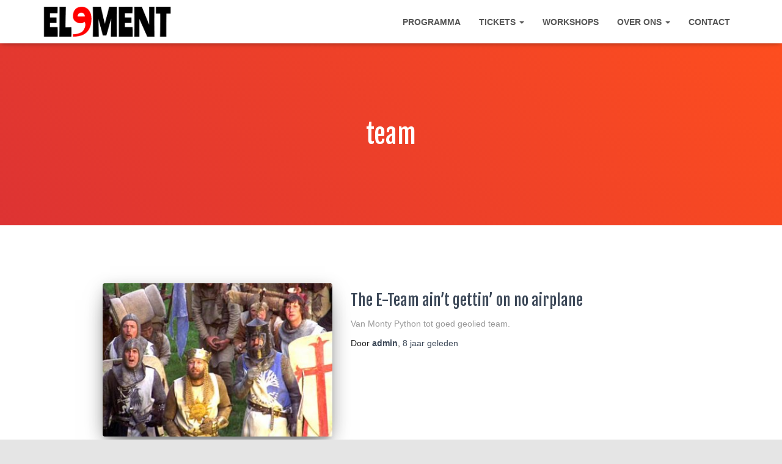

--- FILE ---
content_type: text/html; charset=utf-8
request_url: https://www.google.com/recaptcha/api2/anchor?ar=1&k=6LdX26sUAAAAAKCo7OnXuZ3p0RcrcE74LDf4TqAC&co=aHR0cHM6Ly93d3cuamtnLWVsZW1lbnQuYmU6NDQz&hl=en&v=N67nZn4AqZkNcbeMu4prBgzg&size=invisible&anchor-ms=20000&execute-ms=30000&cb=6e81o36ha5z3
body_size: 48834
content:
<!DOCTYPE HTML><html dir="ltr" lang="en"><head><meta http-equiv="Content-Type" content="text/html; charset=UTF-8">
<meta http-equiv="X-UA-Compatible" content="IE=edge">
<title>reCAPTCHA</title>
<style type="text/css">
/* cyrillic-ext */
@font-face {
  font-family: 'Roboto';
  font-style: normal;
  font-weight: 400;
  font-stretch: 100%;
  src: url(//fonts.gstatic.com/s/roboto/v48/KFO7CnqEu92Fr1ME7kSn66aGLdTylUAMa3GUBHMdazTgWw.woff2) format('woff2');
  unicode-range: U+0460-052F, U+1C80-1C8A, U+20B4, U+2DE0-2DFF, U+A640-A69F, U+FE2E-FE2F;
}
/* cyrillic */
@font-face {
  font-family: 'Roboto';
  font-style: normal;
  font-weight: 400;
  font-stretch: 100%;
  src: url(//fonts.gstatic.com/s/roboto/v48/KFO7CnqEu92Fr1ME7kSn66aGLdTylUAMa3iUBHMdazTgWw.woff2) format('woff2');
  unicode-range: U+0301, U+0400-045F, U+0490-0491, U+04B0-04B1, U+2116;
}
/* greek-ext */
@font-face {
  font-family: 'Roboto';
  font-style: normal;
  font-weight: 400;
  font-stretch: 100%;
  src: url(//fonts.gstatic.com/s/roboto/v48/KFO7CnqEu92Fr1ME7kSn66aGLdTylUAMa3CUBHMdazTgWw.woff2) format('woff2');
  unicode-range: U+1F00-1FFF;
}
/* greek */
@font-face {
  font-family: 'Roboto';
  font-style: normal;
  font-weight: 400;
  font-stretch: 100%;
  src: url(//fonts.gstatic.com/s/roboto/v48/KFO7CnqEu92Fr1ME7kSn66aGLdTylUAMa3-UBHMdazTgWw.woff2) format('woff2');
  unicode-range: U+0370-0377, U+037A-037F, U+0384-038A, U+038C, U+038E-03A1, U+03A3-03FF;
}
/* math */
@font-face {
  font-family: 'Roboto';
  font-style: normal;
  font-weight: 400;
  font-stretch: 100%;
  src: url(//fonts.gstatic.com/s/roboto/v48/KFO7CnqEu92Fr1ME7kSn66aGLdTylUAMawCUBHMdazTgWw.woff2) format('woff2');
  unicode-range: U+0302-0303, U+0305, U+0307-0308, U+0310, U+0312, U+0315, U+031A, U+0326-0327, U+032C, U+032F-0330, U+0332-0333, U+0338, U+033A, U+0346, U+034D, U+0391-03A1, U+03A3-03A9, U+03B1-03C9, U+03D1, U+03D5-03D6, U+03F0-03F1, U+03F4-03F5, U+2016-2017, U+2034-2038, U+203C, U+2040, U+2043, U+2047, U+2050, U+2057, U+205F, U+2070-2071, U+2074-208E, U+2090-209C, U+20D0-20DC, U+20E1, U+20E5-20EF, U+2100-2112, U+2114-2115, U+2117-2121, U+2123-214F, U+2190, U+2192, U+2194-21AE, U+21B0-21E5, U+21F1-21F2, U+21F4-2211, U+2213-2214, U+2216-22FF, U+2308-230B, U+2310, U+2319, U+231C-2321, U+2336-237A, U+237C, U+2395, U+239B-23B7, U+23D0, U+23DC-23E1, U+2474-2475, U+25AF, U+25B3, U+25B7, U+25BD, U+25C1, U+25CA, U+25CC, U+25FB, U+266D-266F, U+27C0-27FF, U+2900-2AFF, U+2B0E-2B11, U+2B30-2B4C, U+2BFE, U+3030, U+FF5B, U+FF5D, U+1D400-1D7FF, U+1EE00-1EEFF;
}
/* symbols */
@font-face {
  font-family: 'Roboto';
  font-style: normal;
  font-weight: 400;
  font-stretch: 100%;
  src: url(//fonts.gstatic.com/s/roboto/v48/KFO7CnqEu92Fr1ME7kSn66aGLdTylUAMaxKUBHMdazTgWw.woff2) format('woff2');
  unicode-range: U+0001-000C, U+000E-001F, U+007F-009F, U+20DD-20E0, U+20E2-20E4, U+2150-218F, U+2190, U+2192, U+2194-2199, U+21AF, U+21E6-21F0, U+21F3, U+2218-2219, U+2299, U+22C4-22C6, U+2300-243F, U+2440-244A, U+2460-24FF, U+25A0-27BF, U+2800-28FF, U+2921-2922, U+2981, U+29BF, U+29EB, U+2B00-2BFF, U+4DC0-4DFF, U+FFF9-FFFB, U+10140-1018E, U+10190-1019C, U+101A0, U+101D0-101FD, U+102E0-102FB, U+10E60-10E7E, U+1D2C0-1D2D3, U+1D2E0-1D37F, U+1F000-1F0FF, U+1F100-1F1AD, U+1F1E6-1F1FF, U+1F30D-1F30F, U+1F315, U+1F31C, U+1F31E, U+1F320-1F32C, U+1F336, U+1F378, U+1F37D, U+1F382, U+1F393-1F39F, U+1F3A7-1F3A8, U+1F3AC-1F3AF, U+1F3C2, U+1F3C4-1F3C6, U+1F3CA-1F3CE, U+1F3D4-1F3E0, U+1F3ED, U+1F3F1-1F3F3, U+1F3F5-1F3F7, U+1F408, U+1F415, U+1F41F, U+1F426, U+1F43F, U+1F441-1F442, U+1F444, U+1F446-1F449, U+1F44C-1F44E, U+1F453, U+1F46A, U+1F47D, U+1F4A3, U+1F4B0, U+1F4B3, U+1F4B9, U+1F4BB, U+1F4BF, U+1F4C8-1F4CB, U+1F4D6, U+1F4DA, U+1F4DF, U+1F4E3-1F4E6, U+1F4EA-1F4ED, U+1F4F7, U+1F4F9-1F4FB, U+1F4FD-1F4FE, U+1F503, U+1F507-1F50B, U+1F50D, U+1F512-1F513, U+1F53E-1F54A, U+1F54F-1F5FA, U+1F610, U+1F650-1F67F, U+1F687, U+1F68D, U+1F691, U+1F694, U+1F698, U+1F6AD, U+1F6B2, U+1F6B9-1F6BA, U+1F6BC, U+1F6C6-1F6CF, U+1F6D3-1F6D7, U+1F6E0-1F6EA, U+1F6F0-1F6F3, U+1F6F7-1F6FC, U+1F700-1F7FF, U+1F800-1F80B, U+1F810-1F847, U+1F850-1F859, U+1F860-1F887, U+1F890-1F8AD, U+1F8B0-1F8BB, U+1F8C0-1F8C1, U+1F900-1F90B, U+1F93B, U+1F946, U+1F984, U+1F996, U+1F9E9, U+1FA00-1FA6F, U+1FA70-1FA7C, U+1FA80-1FA89, U+1FA8F-1FAC6, U+1FACE-1FADC, U+1FADF-1FAE9, U+1FAF0-1FAF8, U+1FB00-1FBFF;
}
/* vietnamese */
@font-face {
  font-family: 'Roboto';
  font-style: normal;
  font-weight: 400;
  font-stretch: 100%;
  src: url(//fonts.gstatic.com/s/roboto/v48/KFO7CnqEu92Fr1ME7kSn66aGLdTylUAMa3OUBHMdazTgWw.woff2) format('woff2');
  unicode-range: U+0102-0103, U+0110-0111, U+0128-0129, U+0168-0169, U+01A0-01A1, U+01AF-01B0, U+0300-0301, U+0303-0304, U+0308-0309, U+0323, U+0329, U+1EA0-1EF9, U+20AB;
}
/* latin-ext */
@font-face {
  font-family: 'Roboto';
  font-style: normal;
  font-weight: 400;
  font-stretch: 100%;
  src: url(//fonts.gstatic.com/s/roboto/v48/KFO7CnqEu92Fr1ME7kSn66aGLdTylUAMa3KUBHMdazTgWw.woff2) format('woff2');
  unicode-range: U+0100-02BA, U+02BD-02C5, U+02C7-02CC, U+02CE-02D7, U+02DD-02FF, U+0304, U+0308, U+0329, U+1D00-1DBF, U+1E00-1E9F, U+1EF2-1EFF, U+2020, U+20A0-20AB, U+20AD-20C0, U+2113, U+2C60-2C7F, U+A720-A7FF;
}
/* latin */
@font-face {
  font-family: 'Roboto';
  font-style: normal;
  font-weight: 400;
  font-stretch: 100%;
  src: url(//fonts.gstatic.com/s/roboto/v48/KFO7CnqEu92Fr1ME7kSn66aGLdTylUAMa3yUBHMdazQ.woff2) format('woff2');
  unicode-range: U+0000-00FF, U+0131, U+0152-0153, U+02BB-02BC, U+02C6, U+02DA, U+02DC, U+0304, U+0308, U+0329, U+2000-206F, U+20AC, U+2122, U+2191, U+2193, U+2212, U+2215, U+FEFF, U+FFFD;
}
/* cyrillic-ext */
@font-face {
  font-family: 'Roboto';
  font-style: normal;
  font-weight: 500;
  font-stretch: 100%;
  src: url(//fonts.gstatic.com/s/roboto/v48/KFO7CnqEu92Fr1ME7kSn66aGLdTylUAMa3GUBHMdazTgWw.woff2) format('woff2');
  unicode-range: U+0460-052F, U+1C80-1C8A, U+20B4, U+2DE0-2DFF, U+A640-A69F, U+FE2E-FE2F;
}
/* cyrillic */
@font-face {
  font-family: 'Roboto';
  font-style: normal;
  font-weight: 500;
  font-stretch: 100%;
  src: url(//fonts.gstatic.com/s/roboto/v48/KFO7CnqEu92Fr1ME7kSn66aGLdTylUAMa3iUBHMdazTgWw.woff2) format('woff2');
  unicode-range: U+0301, U+0400-045F, U+0490-0491, U+04B0-04B1, U+2116;
}
/* greek-ext */
@font-face {
  font-family: 'Roboto';
  font-style: normal;
  font-weight: 500;
  font-stretch: 100%;
  src: url(//fonts.gstatic.com/s/roboto/v48/KFO7CnqEu92Fr1ME7kSn66aGLdTylUAMa3CUBHMdazTgWw.woff2) format('woff2');
  unicode-range: U+1F00-1FFF;
}
/* greek */
@font-face {
  font-family: 'Roboto';
  font-style: normal;
  font-weight: 500;
  font-stretch: 100%;
  src: url(//fonts.gstatic.com/s/roboto/v48/KFO7CnqEu92Fr1ME7kSn66aGLdTylUAMa3-UBHMdazTgWw.woff2) format('woff2');
  unicode-range: U+0370-0377, U+037A-037F, U+0384-038A, U+038C, U+038E-03A1, U+03A3-03FF;
}
/* math */
@font-face {
  font-family: 'Roboto';
  font-style: normal;
  font-weight: 500;
  font-stretch: 100%;
  src: url(//fonts.gstatic.com/s/roboto/v48/KFO7CnqEu92Fr1ME7kSn66aGLdTylUAMawCUBHMdazTgWw.woff2) format('woff2');
  unicode-range: U+0302-0303, U+0305, U+0307-0308, U+0310, U+0312, U+0315, U+031A, U+0326-0327, U+032C, U+032F-0330, U+0332-0333, U+0338, U+033A, U+0346, U+034D, U+0391-03A1, U+03A3-03A9, U+03B1-03C9, U+03D1, U+03D5-03D6, U+03F0-03F1, U+03F4-03F5, U+2016-2017, U+2034-2038, U+203C, U+2040, U+2043, U+2047, U+2050, U+2057, U+205F, U+2070-2071, U+2074-208E, U+2090-209C, U+20D0-20DC, U+20E1, U+20E5-20EF, U+2100-2112, U+2114-2115, U+2117-2121, U+2123-214F, U+2190, U+2192, U+2194-21AE, U+21B0-21E5, U+21F1-21F2, U+21F4-2211, U+2213-2214, U+2216-22FF, U+2308-230B, U+2310, U+2319, U+231C-2321, U+2336-237A, U+237C, U+2395, U+239B-23B7, U+23D0, U+23DC-23E1, U+2474-2475, U+25AF, U+25B3, U+25B7, U+25BD, U+25C1, U+25CA, U+25CC, U+25FB, U+266D-266F, U+27C0-27FF, U+2900-2AFF, U+2B0E-2B11, U+2B30-2B4C, U+2BFE, U+3030, U+FF5B, U+FF5D, U+1D400-1D7FF, U+1EE00-1EEFF;
}
/* symbols */
@font-face {
  font-family: 'Roboto';
  font-style: normal;
  font-weight: 500;
  font-stretch: 100%;
  src: url(//fonts.gstatic.com/s/roboto/v48/KFO7CnqEu92Fr1ME7kSn66aGLdTylUAMaxKUBHMdazTgWw.woff2) format('woff2');
  unicode-range: U+0001-000C, U+000E-001F, U+007F-009F, U+20DD-20E0, U+20E2-20E4, U+2150-218F, U+2190, U+2192, U+2194-2199, U+21AF, U+21E6-21F0, U+21F3, U+2218-2219, U+2299, U+22C4-22C6, U+2300-243F, U+2440-244A, U+2460-24FF, U+25A0-27BF, U+2800-28FF, U+2921-2922, U+2981, U+29BF, U+29EB, U+2B00-2BFF, U+4DC0-4DFF, U+FFF9-FFFB, U+10140-1018E, U+10190-1019C, U+101A0, U+101D0-101FD, U+102E0-102FB, U+10E60-10E7E, U+1D2C0-1D2D3, U+1D2E0-1D37F, U+1F000-1F0FF, U+1F100-1F1AD, U+1F1E6-1F1FF, U+1F30D-1F30F, U+1F315, U+1F31C, U+1F31E, U+1F320-1F32C, U+1F336, U+1F378, U+1F37D, U+1F382, U+1F393-1F39F, U+1F3A7-1F3A8, U+1F3AC-1F3AF, U+1F3C2, U+1F3C4-1F3C6, U+1F3CA-1F3CE, U+1F3D4-1F3E0, U+1F3ED, U+1F3F1-1F3F3, U+1F3F5-1F3F7, U+1F408, U+1F415, U+1F41F, U+1F426, U+1F43F, U+1F441-1F442, U+1F444, U+1F446-1F449, U+1F44C-1F44E, U+1F453, U+1F46A, U+1F47D, U+1F4A3, U+1F4B0, U+1F4B3, U+1F4B9, U+1F4BB, U+1F4BF, U+1F4C8-1F4CB, U+1F4D6, U+1F4DA, U+1F4DF, U+1F4E3-1F4E6, U+1F4EA-1F4ED, U+1F4F7, U+1F4F9-1F4FB, U+1F4FD-1F4FE, U+1F503, U+1F507-1F50B, U+1F50D, U+1F512-1F513, U+1F53E-1F54A, U+1F54F-1F5FA, U+1F610, U+1F650-1F67F, U+1F687, U+1F68D, U+1F691, U+1F694, U+1F698, U+1F6AD, U+1F6B2, U+1F6B9-1F6BA, U+1F6BC, U+1F6C6-1F6CF, U+1F6D3-1F6D7, U+1F6E0-1F6EA, U+1F6F0-1F6F3, U+1F6F7-1F6FC, U+1F700-1F7FF, U+1F800-1F80B, U+1F810-1F847, U+1F850-1F859, U+1F860-1F887, U+1F890-1F8AD, U+1F8B0-1F8BB, U+1F8C0-1F8C1, U+1F900-1F90B, U+1F93B, U+1F946, U+1F984, U+1F996, U+1F9E9, U+1FA00-1FA6F, U+1FA70-1FA7C, U+1FA80-1FA89, U+1FA8F-1FAC6, U+1FACE-1FADC, U+1FADF-1FAE9, U+1FAF0-1FAF8, U+1FB00-1FBFF;
}
/* vietnamese */
@font-face {
  font-family: 'Roboto';
  font-style: normal;
  font-weight: 500;
  font-stretch: 100%;
  src: url(//fonts.gstatic.com/s/roboto/v48/KFO7CnqEu92Fr1ME7kSn66aGLdTylUAMa3OUBHMdazTgWw.woff2) format('woff2');
  unicode-range: U+0102-0103, U+0110-0111, U+0128-0129, U+0168-0169, U+01A0-01A1, U+01AF-01B0, U+0300-0301, U+0303-0304, U+0308-0309, U+0323, U+0329, U+1EA0-1EF9, U+20AB;
}
/* latin-ext */
@font-face {
  font-family: 'Roboto';
  font-style: normal;
  font-weight: 500;
  font-stretch: 100%;
  src: url(//fonts.gstatic.com/s/roboto/v48/KFO7CnqEu92Fr1ME7kSn66aGLdTylUAMa3KUBHMdazTgWw.woff2) format('woff2');
  unicode-range: U+0100-02BA, U+02BD-02C5, U+02C7-02CC, U+02CE-02D7, U+02DD-02FF, U+0304, U+0308, U+0329, U+1D00-1DBF, U+1E00-1E9F, U+1EF2-1EFF, U+2020, U+20A0-20AB, U+20AD-20C0, U+2113, U+2C60-2C7F, U+A720-A7FF;
}
/* latin */
@font-face {
  font-family: 'Roboto';
  font-style: normal;
  font-weight: 500;
  font-stretch: 100%;
  src: url(//fonts.gstatic.com/s/roboto/v48/KFO7CnqEu92Fr1ME7kSn66aGLdTylUAMa3yUBHMdazQ.woff2) format('woff2');
  unicode-range: U+0000-00FF, U+0131, U+0152-0153, U+02BB-02BC, U+02C6, U+02DA, U+02DC, U+0304, U+0308, U+0329, U+2000-206F, U+20AC, U+2122, U+2191, U+2193, U+2212, U+2215, U+FEFF, U+FFFD;
}
/* cyrillic-ext */
@font-face {
  font-family: 'Roboto';
  font-style: normal;
  font-weight: 900;
  font-stretch: 100%;
  src: url(//fonts.gstatic.com/s/roboto/v48/KFO7CnqEu92Fr1ME7kSn66aGLdTylUAMa3GUBHMdazTgWw.woff2) format('woff2');
  unicode-range: U+0460-052F, U+1C80-1C8A, U+20B4, U+2DE0-2DFF, U+A640-A69F, U+FE2E-FE2F;
}
/* cyrillic */
@font-face {
  font-family: 'Roboto';
  font-style: normal;
  font-weight: 900;
  font-stretch: 100%;
  src: url(//fonts.gstatic.com/s/roboto/v48/KFO7CnqEu92Fr1ME7kSn66aGLdTylUAMa3iUBHMdazTgWw.woff2) format('woff2');
  unicode-range: U+0301, U+0400-045F, U+0490-0491, U+04B0-04B1, U+2116;
}
/* greek-ext */
@font-face {
  font-family: 'Roboto';
  font-style: normal;
  font-weight: 900;
  font-stretch: 100%;
  src: url(//fonts.gstatic.com/s/roboto/v48/KFO7CnqEu92Fr1ME7kSn66aGLdTylUAMa3CUBHMdazTgWw.woff2) format('woff2');
  unicode-range: U+1F00-1FFF;
}
/* greek */
@font-face {
  font-family: 'Roboto';
  font-style: normal;
  font-weight: 900;
  font-stretch: 100%;
  src: url(//fonts.gstatic.com/s/roboto/v48/KFO7CnqEu92Fr1ME7kSn66aGLdTylUAMa3-UBHMdazTgWw.woff2) format('woff2');
  unicode-range: U+0370-0377, U+037A-037F, U+0384-038A, U+038C, U+038E-03A1, U+03A3-03FF;
}
/* math */
@font-face {
  font-family: 'Roboto';
  font-style: normal;
  font-weight: 900;
  font-stretch: 100%;
  src: url(//fonts.gstatic.com/s/roboto/v48/KFO7CnqEu92Fr1ME7kSn66aGLdTylUAMawCUBHMdazTgWw.woff2) format('woff2');
  unicode-range: U+0302-0303, U+0305, U+0307-0308, U+0310, U+0312, U+0315, U+031A, U+0326-0327, U+032C, U+032F-0330, U+0332-0333, U+0338, U+033A, U+0346, U+034D, U+0391-03A1, U+03A3-03A9, U+03B1-03C9, U+03D1, U+03D5-03D6, U+03F0-03F1, U+03F4-03F5, U+2016-2017, U+2034-2038, U+203C, U+2040, U+2043, U+2047, U+2050, U+2057, U+205F, U+2070-2071, U+2074-208E, U+2090-209C, U+20D0-20DC, U+20E1, U+20E5-20EF, U+2100-2112, U+2114-2115, U+2117-2121, U+2123-214F, U+2190, U+2192, U+2194-21AE, U+21B0-21E5, U+21F1-21F2, U+21F4-2211, U+2213-2214, U+2216-22FF, U+2308-230B, U+2310, U+2319, U+231C-2321, U+2336-237A, U+237C, U+2395, U+239B-23B7, U+23D0, U+23DC-23E1, U+2474-2475, U+25AF, U+25B3, U+25B7, U+25BD, U+25C1, U+25CA, U+25CC, U+25FB, U+266D-266F, U+27C0-27FF, U+2900-2AFF, U+2B0E-2B11, U+2B30-2B4C, U+2BFE, U+3030, U+FF5B, U+FF5D, U+1D400-1D7FF, U+1EE00-1EEFF;
}
/* symbols */
@font-face {
  font-family: 'Roboto';
  font-style: normal;
  font-weight: 900;
  font-stretch: 100%;
  src: url(//fonts.gstatic.com/s/roboto/v48/KFO7CnqEu92Fr1ME7kSn66aGLdTylUAMaxKUBHMdazTgWw.woff2) format('woff2');
  unicode-range: U+0001-000C, U+000E-001F, U+007F-009F, U+20DD-20E0, U+20E2-20E4, U+2150-218F, U+2190, U+2192, U+2194-2199, U+21AF, U+21E6-21F0, U+21F3, U+2218-2219, U+2299, U+22C4-22C6, U+2300-243F, U+2440-244A, U+2460-24FF, U+25A0-27BF, U+2800-28FF, U+2921-2922, U+2981, U+29BF, U+29EB, U+2B00-2BFF, U+4DC0-4DFF, U+FFF9-FFFB, U+10140-1018E, U+10190-1019C, U+101A0, U+101D0-101FD, U+102E0-102FB, U+10E60-10E7E, U+1D2C0-1D2D3, U+1D2E0-1D37F, U+1F000-1F0FF, U+1F100-1F1AD, U+1F1E6-1F1FF, U+1F30D-1F30F, U+1F315, U+1F31C, U+1F31E, U+1F320-1F32C, U+1F336, U+1F378, U+1F37D, U+1F382, U+1F393-1F39F, U+1F3A7-1F3A8, U+1F3AC-1F3AF, U+1F3C2, U+1F3C4-1F3C6, U+1F3CA-1F3CE, U+1F3D4-1F3E0, U+1F3ED, U+1F3F1-1F3F3, U+1F3F5-1F3F7, U+1F408, U+1F415, U+1F41F, U+1F426, U+1F43F, U+1F441-1F442, U+1F444, U+1F446-1F449, U+1F44C-1F44E, U+1F453, U+1F46A, U+1F47D, U+1F4A3, U+1F4B0, U+1F4B3, U+1F4B9, U+1F4BB, U+1F4BF, U+1F4C8-1F4CB, U+1F4D6, U+1F4DA, U+1F4DF, U+1F4E3-1F4E6, U+1F4EA-1F4ED, U+1F4F7, U+1F4F9-1F4FB, U+1F4FD-1F4FE, U+1F503, U+1F507-1F50B, U+1F50D, U+1F512-1F513, U+1F53E-1F54A, U+1F54F-1F5FA, U+1F610, U+1F650-1F67F, U+1F687, U+1F68D, U+1F691, U+1F694, U+1F698, U+1F6AD, U+1F6B2, U+1F6B9-1F6BA, U+1F6BC, U+1F6C6-1F6CF, U+1F6D3-1F6D7, U+1F6E0-1F6EA, U+1F6F0-1F6F3, U+1F6F7-1F6FC, U+1F700-1F7FF, U+1F800-1F80B, U+1F810-1F847, U+1F850-1F859, U+1F860-1F887, U+1F890-1F8AD, U+1F8B0-1F8BB, U+1F8C0-1F8C1, U+1F900-1F90B, U+1F93B, U+1F946, U+1F984, U+1F996, U+1F9E9, U+1FA00-1FA6F, U+1FA70-1FA7C, U+1FA80-1FA89, U+1FA8F-1FAC6, U+1FACE-1FADC, U+1FADF-1FAE9, U+1FAF0-1FAF8, U+1FB00-1FBFF;
}
/* vietnamese */
@font-face {
  font-family: 'Roboto';
  font-style: normal;
  font-weight: 900;
  font-stretch: 100%;
  src: url(//fonts.gstatic.com/s/roboto/v48/KFO7CnqEu92Fr1ME7kSn66aGLdTylUAMa3OUBHMdazTgWw.woff2) format('woff2');
  unicode-range: U+0102-0103, U+0110-0111, U+0128-0129, U+0168-0169, U+01A0-01A1, U+01AF-01B0, U+0300-0301, U+0303-0304, U+0308-0309, U+0323, U+0329, U+1EA0-1EF9, U+20AB;
}
/* latin-ext */
@font-face {
  font-family: 'Roboto';
  font-style: normal;
  font-weight: 900;
  font-stretch: 100%;
  src: url(//fonts.gstatic.com/s/roboto/v48/KFO7CnqEu92Fr1ME7kSn66aGLdTylUAMa3KUBHMdazTgWw.woff2) format('woff2');
  unicode-range: U+0100-02BA, U+02BD-02C5, U+02C7-02CC, U+02CE-02D7, U+02DD-02FF, U+0304, U+0308, U+0329, U+1D00-1DBF, U+1E00-1E9F, U+1EF2-1EFF, U+2020, U+20A0-20AB, U+20AD-20C0, U+2113, U+2C60-2C7F, U+A720-A7FF;
}
/* latin */
@font-face {
  font-family: 'Roboto';
  font-style: normal;
  font-weight: 900;
  font-stretch: 100%;
  src: url(//fonts.gstatic.com/s/roboto/v48/KFO7CnqEu92Fr1ME7kSn66aGLdTylUAMa3yUBHMdazQ.woff2) format('woff2');
  unicode-range: U+0000-00FF, U+0131, U+0152-0153, U+02BB-02BC, U+02C6, U+02DA, U+02DC, U+0304, U+0308, U+0329, U+2000-206F, U+20AC, U+2122, U+2191, U+2193, U+2212, U+2215, U+FEFF, U+FFFD;
}

</style>
<link rel="stylesheet" type="text/css" href="https://www.gstatic.com/recaptcha/releases/N67nZn4AqZkNcbeMu4prBgzg/styles__ltr.css">
<script nonce="0hCGsG1uQzBjVcR-rULrCg" type="text/javascript">window['__recaptcha_api'] = 'https://www.google.com/recaptcha/api2/';</script>
<script type="text/javascript" src="https://www.gstatic.com/recaptcha/releases/N67nZn4AqZkNcbeMu4prBgzg/recaptcha__en.js" nonce="0hCGsG1uQzBjVcR-rULrCg">
      
    </script></head>
<body><div id="rc-anchor-alert" class="rc-anchor-alert"></div>
<input type="hidden" id="recaptcha-token" value="[base64]">
<script type="text/javascript" nonce="0hCGsG1uQzBjVcR-rULrCg">
      recaptcha.anchor.Main.init("[\x22ainput\x22,[\x22bgdata\x22,\x22\x22,\[base64]/[base64]/[base64]/[base64]/[base64]/UltsKytdPUU6KEU8MjA0OD9SW2wrK109RT4+NnwxOTI6KChFJjY0NTEyKT09NTUyOTYmJk0rMTxjLmxlbmd0aCYmKGMuY2hhckNvZGVBdChNKzEpJjY0NTEyKT09NTYzMjA/[base64]/[base64]/[base64]/[base64]/[base64]/[base64]/[base64]\x22,\[base64]\x22,\[base64]/[base64]/DjmjDrE3DosK3wpF2wqnCvsK9LVLDuDrCpsKePSTCsn7DqMK9w4wNCMKRIXUnw5PCqmfDiRzDqcK+R8OxwqHDuyEWZEPChiPDtFLCkCI0QC7ClcOWwoEPw4TDh8KPYx/CmTtAOlDDmMKMwpLDoFzDosOVFCPDk8OCMW5Rw4VHw5TDocKcT2jCssOnETseUcKHLxPDkCrDksO0H1DCti06KsKBwr3CiMKDZMOSw4/CuRZTwrNVwo13HQXCosO5I8KUwrFNMHVkLztGCMKdCAJTTC/DjBNJEjF/wpTCvSDCjMKAw5zDk8OKw44NHjXClsKSw6UDWjPDtsOnQhlTwrQYdEd/KsO5w7TDtcKXw5FCw7czTRrCiEBcEcKSw7NUVsKWw6QQwpZxcMKewqYXDQ83w5F+ZsKaw4p6wp/CmMKWPF7CmMKkWisFw7ciw61jSTPCvMOfMEPDuSI8CDwJUhIYwoBsWjTDixPDqcKhNxJ3BMKUPMKSwrV2cBbDgE7CumI/w4sVUHLDusOFwoTDrg3DlcOKccOew709GgF/Kh3DmwdCwrfDnsOEGzfDgcK1LARHF8OAw7HDlsKIw6/[base64]/CqsOcw4zCkRNmCcOewq9OO01TZFfCnkYHWcKDw71gwp0NSV/Cj3/[base64]/JsKCwqPCncKDHsKKOsKBw4hzw6d3wqjCvDzCpAhIwr7CjT9zwoDCh3nDqMOAB8ORXCxWFcOsCCgGw57DpcKJwr1jccKablrCpAvCgRzCtsKpOTADW8ONw4XCljvCksO/[base64]/[base64]/DqcOtQ8OlwpjDjVLDjTMtw4tiVsKPwp7CvXx3U8OLwqB4KcOhwrZgw4XCu8KsNRvCo8KOSGXDrAQqw4EYZsKgY8O/[base64]/wqHCmwHCosK2LWwJXhshIHzDtMO8Vj3DnSzChkMedcOxw5TCpcKrBgI7woERwr7CrWgxZR/[base64]/[base64]/CnsOcPMO6fsOtK8OyQ8O9wqt9woPCnsOcw63CiMOsw7zCnsOLR8Klw4Ajw618NsKgw6wJwqjDmwMNb0gNw6RdwqxhUQB2QsOiwpvCjcKmw5TCphTDgEYUFMOZZcOyf8Otw7/CoMO8UAvDk31NHRPDt8OsdcOaeWAjWMKvAkrDs8O6B8KiwpbCj8OvKcKsw7DDvWjDqhDCt2PChMO+w4zCksKQG3E0KStOPzTCv8Ofwr/ChMKPwqXDjcO5a8KbNGZALXAqwpIBZcOnCBjCvcK9wqZ2wp3CvERCwpbCi8KCw4rCkiXCjsK4w7bCq8OAw6ETwpVUEMKNwrbDqMK1IMOpaMKpwrPCnsOWZw/[base64]/woPCrMOEw7nDiX4ew6UAwoIOWMKRDsOkQxQMeMKLw4/CgHtUMkDDtsOsXDZ9LcKrcgAtwrVuDHjDnsKIKcKgbQPDpDLCnXQFP8O8w4wDcy0rZnnDsMOpRmjCgsO8wqVDAcKNwo/Dv8O/ZsOmS8KfwoLCl8KLwrDDoEtnw5XCucOWXcKtXcO1IsKBCXDCkWzDksOTL8OjNxQhwoZFwpzCoGDDvkALFsKySz3Cu3Rcw7gyABvDrGPCuwjDk0fDkcOqw4zDqcORwpbCuhrDm3vDisOuwq8HOsK6w6Zqw4zCpRwWwppIIWvDpV7DosOUwrwnUDvCpS/DvsOHE1rDmUY9Kl04wqs7CcKbw7vCs8OpYcK0PjpGaSc8wpwQw7/[base64]/wrzCtMKbwogIw6zCtsODw4dRP8OXYMOnbcOOw7AKw6HCisO4wpbDvcOlwrIlHl7DuVHCmMOfcnrCusK5wojClzjDu2jDg8Kqwp9yCsOxU8Oaw4LCgDXDpyZMwqnDoMK5FcOdw5vCp8Ofw5Q8NMOtw4vDssOucMKxwoRyMMKSfC/Dq8K4w5HCvTYYw53DgMKvemPDm2PDucOdw6Niw5k6GsKOw55QVsOYVTDCjMKNNBTCgGjDqiVjaMOBZG/Ds1XDuHHCqCDCqSfDkjkVFsKFEcKcwpPDt8O2w5/DpFXDrHfCjnbCvsKAw4EyEhLDmjzChzbCo8KCAsO9w454wplzW8KTbUpiw4JdD1lUwrTCnMOpB8KLASzDjkPCksOlwpjCvShwwpnDkFLDk18uPCzDumw+UkTDtMO0JcOIw4JQw7Mbw6InRylEAknDk8KWw6HCkHNHw7bCig7DnQvDmcKFw5caB00vQsK/[base64]/[base64]/woHDjnEjJcOZw5nCg8Kdw7jDgnoWw6jCrmIWw70sw5RJwqnDq8OTw64zbMKrPlAbaxnCnipWw4xBe0xqw5nCi8KSw5PCul9iw5PDn8O6FiTCnsOzwqvDgsK6wq/CsyzCocKyXMOhTsKLwozCtMOjw5XCh8K+worClsK7wr8YUDEWw5LDnh3CvXlsacK0IcK5wp7CocKbw5AywqXCjcKYw7gLUzJCDjUMwolNw5vDgcKZY8KVQR7Cm8KXwr/DvMOeJsK/fcKfAsKLVMKaOwDDgCbDuBXDqlPDgcOBak/ClWDDjcKpwpI1wpLCj1B4wpHDr8OJfMKkYENrUVMrw55YTMKaw7jDl3haDcKawp0ow6t8HWrDlFpPbEE8HTLCs0ZKZRzDtiXDmx5gwoXDii1Rw7fCrcKyfSdOwpvCjMOnw5tpw49bw7gyesKnwr/[base64]/FT5SwqJbcTjCqSbDgAB3K8OYUcKkw77Dv3rCqsOZw7nCmgXDtlfDiQXCoMKrw6gzw5JHPxkzIsOLw5TCqCvCmcKPwrbChzx4J2dldTvDnV5+w6LDlTRIwpFEDVzCoMKYw5rDgsOsYUrCu0nCssKtEsO+H0YxwqnDqMOyw5/CtFs4XsKoIMOyw4PCg2fCqiHDiE7ChSDDi3d5F8OlLFthP1YwwoxndMOTw7IUesKhbDA/dGjDiDDCisK/DzHCnwQ5G8K6MWPDjcO/LizDjcOqSMKFBBs4w6XDhsOQeD3CkMOybRLCk2Zmwq1hwqMwwqkYwqc+w44TZnzDpHTDpcOKJCQWIz7CocK3wrAta1zCs8K6aQLCtBXDnMKQK8K7OMKpB8Olw7JLwr/DnUPCggrDlAsMw7rCjcKUYwx2woZPOcOvRsOwwqFqJcKzZFhpYDBLw5YXSCDCkRPDo8OgcE7CuMO3wprDgsOZITUWw7vCmsO2w5HDqlLCjFxTRRpWfcKaC8OlcsOjXsKiw4cswpjClMKuCcO8d17DiCkvw608CcKCw5/[base64]/CtGtiwp/CnEPDisKtw6tKGMKRwrjCtzcbJGvDlDxYM0/DvmRxw7zDicOaw7RubzUOGcO1wo7DgcO6Q8K9w5kKwrQpZsKvwpkkSMKoJGcXBU5NwqrCscOxw7bDqsOlLh0twosEUcKKTB3CiGzCs8KzwpESA3k6wps8w7t3DsO+MMOjw6kVd3JrVzbCi8OUScOReMKrM8O1w40jw6clwr/CiMOlw5QLJU7CvcK3w5MbATPDoMOmw4TClsOyw7BDwrRJcnrDjifCjwPCq8O3w5HCqg8masKUwqbDpnREJyjCuQQ7wqZqKsKhQXl/a27DiUZ1w45fwrvCuBLDh3E5wohQADPCslrCrMOhwqtGR1TDoMK6wpPCgMOXw5FiWcOSOh/DtMOWBSZAw6Y1cUdpWcOiA8KWF0nCjTYfdmDCqG9gw5dYHUbDtsOmNsOWw67Dh2bCpsOFw7LCmsKNFzU0wpLCnMKDw6BHwoJuCsKjSMOwYMOcw4Z2wozDizrCtMOgOTvCq0PCiMKCSjXDlsOlbsOKw7LCisKzw61qw7FyWFzDgcK9JD0Ywr7CrSrCiQPDiQ5qTiR/wobCpV94Fz/[base64]/CsK3woPDvxTDgRTCpsOHdCXCnMK/MsKVwqTCiUY6ESbDhHHCo8KQwpJgDsKIKMKwwrAyw6BJZgnCssOcAMOcNwlQw6nDgmlFw6BhXWjCmTBOw49Uwo5QwoIlTzzCgg7CjcOTw4XCtMOfw4LCq1nCo8OFw45Zw7dJwpUsP8KST8OKR8KQfX7CusOLw67ClRjDrMKrwpwLw6/[base64]/CiMK/w5vCnC0Ew4rDucO0VC3ClsO0w4LCmsOaWjo6wo7CmC4AOEknw7fDrcOpw5nCnm5NMnbDtQfDpcKfGcKPPTp4wqnDj8KICMKcwrdYw7J/w5HCt07CrE8dOQzDvMKLfcK+w7wow47Dt1TDnkQLw67CsnjCnMO6FUN0OlNeTmjDoX9awp7Dh3LDq8OCw7rDrVPDsMOrY8KEwq7CpsOIfsOwGzrDqQgsdcOJYELDtMKsZ8OTE8Kqw6PCh8KLwp4sw4rCoxrDnBZpYERCaF/[base64]/DhyzDukHDv8OBUDxfVmYkwq3Dqjs/[base64]/ClDZCw41uUltLJcODwqt5wqXClcK9w6hLX8KJD8O+V8KuYnNFw4gkw4LCk8Ohwq/CrEHCv1FlZGhow4fCkAcyw6FKPcKKwq91acONNh0ER143DsKIwqXCkH06JsKLwr9uR8OQB8K7wo/DhGJ2w5/CqcK+w5dlw509dcOFwo3CgSzCicKTwrXDssOuQcK6dgzDgxfComDDisKjwrHCgMOkw6Fqw70+w67Dl17CucOswoLCm1HCpsKAf1wmwpkmwplYX8KZw6UXYMK/wrfDgSbCjCTDrzobwpBxwqrDgUnCicK1QMKJwqHDkcOZwrY3CD3CkVJ6w5EpwppGwo43w4FXG8O0LTXCisKPw6XCqsKpWzl/wrhWZANYw47DkH7CnWNrXsO+ImbDjkbDpcKvwpbDlygDw4XCocKTw7d0b8KkwoHCkTnDqmvDqBYVwpHDtXbDvXENIcO6HMKXw4XDvC/DogTDmcKNwothwp0VIsOFw5tcw5cdecOQwoQ3C8K8enFhB8OoO8K4ThAbwoYnwrzCncKxwrxpwo/DuT7DpyARdxrChBXDpsKUw4BQwqbDlBPChj1lwp3CkcOSw4jDplExwpTDjCXCm8KhH8O1w5XDg8KKwonDvmAMwoZHwr/CoMOcIcKmwoHDsjguNB9TacK5wrluSyg0wp5iaMKIwrPCscO1BlfDvsOBW8KfUsKZGGtzwqXCgcKLXnrCo8K2KmPCvMKyUMKfwo0uSA3CgcKpwqTDuMOyesKdw4o2w5F/ACc2H3hWw6rCh8OvXHphOsOxwpTCtsOKwrshwqXDpFphHcKIw4BtAR3Cr8KVw5nDlHHDpivDqMKqw5tteDN2w7cYw4HCl8KSwohZw5bDoRknw5bCosO2KlVZwp1ywrgHw5h1woQzE8O/[base64]/wr/CsmsRTsO2OD1dw4dWwqnCnFrCp2DDo1/[base64]/wpVkwoZbdcOpPF8ISWYew51eCTXDscKteMOZwrzCgMK2wr1QXw/Ci0HCpXNiZk/Dh8OeOMKKwoNjT8KWEcKcX8K+wrsXV2M3KQfDicKxwqgww7/CtcKTwoAJwollw59ZOsK7w5IkYcOswpMIPTDCqh9BICzCvmbCgAI6w4jCuw/DhMKyw5zCnh0yScKvSk8IcMK8ccK1wo3CiMO7w4M2w7rCjsO0C1XDjEMYwqfDjVEkIsKww4wFwoHCpyrDngZhTSggw53DhsOcw6pewrk4w6fDs8K3GBvDicKYwrgnwrUWEMODTyrCuMOGwoDClMOJw6TDg10Ow53DrBc/wpY7dTDCg8KyBABCYCAYJ8OoRcO9AkxGOMKWw5zDh280wpcHEG/DrVxew4TDq2fChsKdJSkmw5LCs1oPw6fCoC4Ye1PDoU/DnzfCuMOPw7nDq8O+WUXDoBDDosO9BQRtw5TCs3BGwpBmScKlKMO1Sg5iwopNY8K4UmoEw6h+woLDhsKtGcOmcyXCnyHCv2rDh3vDtMO3w63Dr8O7wr48GMOZfHJzZE0jWB/[base64]/w6gfEg7DuXzDvcOJEynDlcOkwpvCnxvDhgF6fw8ALlbCqkrCk8OrWStYwq/DksKBLk0MFMOHIHczwpFhw7FfOsOVw7TCtT4Ow5IHAVzCtj3Dv8KNw5xVBcKFZ8Ofwoo9SBXDosKpwqvDhMKLw6zClcKtfHjCl8K8B8Knw6speFVhGRXCqsKxw4DDjsKLwrDDpBlUUVZ5SxbCncK/[base64]/Cjgtdb8OmwrrDvMObwpouw6tPdMOhw5F/[base64]/eMONE2NjwqhLBsOnwppjw6/Ci0jCp8KNBMOIwr3CkX3Cp3rDpMKxP3xXwoNBew7CqgnCh0DCp8K4BhxuwprDqRzCmMOxw4LDtsKfBR4JU8OnwprCkiPDt8KoPGlDw6YvwoPDhAPDhgd5AsOpw4zCgMOaE0jDtMKnRC7Di8ONQiXCosOnalfCmX47PMKvT8Oewp/ClMKnwoHCtU/[base64]/w6rDilB9FzLDnhQMfsO2w6LDvsKzRMOww4BBw6Y5wrrCiBk9w4VVJhlvUiIKEMOeC8OxwoN8wrzCtcKUwqpRN8KMwottL8OIwrkFIhgCwpJ8w53CusOgCsOiwqvDvcOdw7DCr8KwJGcITADClDt7AsOuwpzDihbClyfDkRHDr8OBwromCzLDrn/DmMKEYsKAw7cjw69Iw5jCg8OewohPQifCkTd6d2cgwqfDgcOoTMO0w4nCjyBGwoMxMQHCiMOmcsOsHMK4RMKqwqLDhUFMwrnCvcK8woEQwofDuHvCssK5bcObw6JrwprCvgbComx+aRHClsKJw7dEVh/[base64]/[base64]/Ck8KMwo/[base64]/Cl8O6woAkw5TDt8Oyw7gEPyc9csOMw6vCliTDmXbCu8KeG8KKwpTCgX7CsMOnL8OYw6k8JzYEVcOEw61fCxDDqMOhD8Kuw7/Dvm5vTyDCoAo0wqJYw5DDqgnCnR9DwqbDisOiw60ZwrDCp2MZIsKrakIAw4ZVNMKQRQ/CvcKgYw/Ds30+wpRqWcKsBcOqw4E/R8KBSAXDlFRZwosWwrNoCxdPU8KgMcKfwpZ8ZcKEQMOGTnADwpHDuD/DpsKQwpZMDGUkbAtGw4XDkMOqwpTDgMOkT3nDnm93Q8OOw40OZcKZw4HCpRsMw7rCusKqOAxewrc6X8OvJMK1w4ZNPUzDsT1ge8O8KjLCqcKXBcKrYFPDvlvDlsOiJBQzwroAwqzCqQ/DmyXDiR/DhsOOwrTCrMODDcO/w7QdAsO/w5FIwpJOTsKyTWvCjV0EwqrDgsODw6vCtT3Cq27CvC9ALsOIbsKLCS3Ds8KYw4lSw6InewnCnjzDocK7wrfCoMOawoPDrMKHwpXCjnTDiWELKjTCjTZCw6HDs8OdP0oxCg1dw5TClMOLw7V3acOwRcOOKkABwoPDi8OawoTCt8KDWDXCnMKgw6Yow7/CjwFtUMKSw6oxNDPDk8KzGMKhP1XCtXoGREhBacODRsKGwqEIVsOLwpzCkSk+w43DuMODw5PDn8KBwqbDq8KFdsOFfsO4w71XUMKWw51eM8OGw4jCrMKIfMODwqkwBcKxwrNPwovCkcKSKcOIBkXDkyUrfcKUwpUNwqZDw4hRw5l2wo/ChzJ3fcKuGMOpw50DwojDlMOpAsKeQXnDpsOXw7TCp8Kyw6UWNMKFw7bDiQECFsK5wqN7Dy5OKMKFwo5MEk5vwrI7wpBDwrzDv8KPw6Vnw61hw77CpCVZV8K6w7XCiMORw5/DlirCgMKuMkI8w5o6F8KVw69LcGPCkkjCvUkAwr7DpyHDvUnCr8KtQ8OYw6EBwqzCjnXCn23DusKBBS7Dp8O3RsKYw4DDnWhsImnClsOZeH7ClXVhw7zDhMK3UT/DtMOGwoQFwp4EO8KwG8KleXnCrHfCkR0pw5VdblnDpsKOwpXCscOKw6LCosO3w6k0wrBMwprCosOxwr3ChMOtwpMCwoDCghnCq3Fjw7HDmsKvw6jDm8Ofwp/Dh8K/KzXCnMKrW3INbMKIDcK7Hk/DvcOTw7xSw5/CoMOAwpLDlxdZEsKHH8O7wpjCrMKndzHCsRx4w4HDnMK8wrbDp8Kiwo4/w7MAwrvDgsOuw63DlMKJKsOzWSLDs8KaFsOIdH7DgcOvS0/[base64]/[base64]/[base64]/[base64]/[base64]/wpHCnsOiSsOqwqLCg8OfQ3jDq8KKwos7w5Byw6pgdDQ4wrNqIVNyP8KzRSvDsx4DQ30Xw7TCncOAS8OJccO6w4Y+w6pIw6/[base64]/Cl2QNcG50dcOrw4HCilcUBW/[base64]/[base64]/ClmFYw48LacKEw4UlO3UTw6rCvcK0L8ODw4Y4WyLCncOsXsKQw4vCvsOLw7piFMOnwqbCpMKuV8KfXSTDisONwq7CqhDDuDjClsKYwo3ClsOyR8Oawr3Cm8O/WGTCkEnDpjLDm8OSwqFcwrnDtxIjw7R7w65WN8Kgw4LCrF3Dg8KYYMKAHgQFFMKIHiPCpMOiKypRdMKXAsKpw619w4zCmjYzQcOfwrEyNT/DhMKuw6fDuMKMwrpww7fCnEIuGsKLw7hGRhHDm8KvQcKNwqLDksOjOMOHacKbwopoTygbwozDsRwqE8O5woLClhEYYsKWwoppwqgiBjUMwpsqJyU6w75pwpoXTBpwwrrCssKvwqwqwoM2PhnDpsKAIgPDgMOUHMKGwrHChRVSdsKIwpZswq85w4tswp0lK1zDki/[base64]/O1IBwoLCtMOiF3sQwozCq8KBwpfCnsKlV8KHw7nCgsOTw4tYwrHDh8K0w59vwqDCrsOuw7zDvh9Hw7XCuRjDhcKTKWfCsAXDjjfCjz4YCMKwOUzDnBNswp57w4B/w5XDmWoLwppVwqvDncKFw75EwoDDm8KGEDcuGsKpcMO1NcKAwoLDgU/CtzfCujISwq3CqmHDmEgIS8KIw77DoMKcw67CgMOdw5bCq8OBYsObwqXDl1rDiB/DmMOtYcKIH8KPID1Lw7nDhWrDr8OnO8Ojd8K/HCsxRMKORcOsJz/DkAd4ZcK2w6/[base64]/DkyoxW184C8KAwrsHeTpwaSs/w498w5hwDn5FVsKuw55fwqM+b3t9Wk5tcRzCv8KEbEwFwp/Ds8KnA8KEVUPDq1vDsCQiFVrDlsKRXcKVdcOzwo3DkgTDoBB5w6HDsCrCpcKmw7M5UsO7w75MwqNpwrTDr8O/w4rDjsKAOsONMSAnIsKiG1IEYcKdw57DminClcORwrfDgcOiVQnCiAhre8KlEgvCocOJBsKSXnvCssOIW8O4CcOZwrvDjANewoA9wr7CjcOLwol9fA/DucOxw651KBd2w7pKHcO0YzPDssOlVGphw4PCu1USM8OhQ2nDjsOmwpLCvCnCi2fCksOQw7/CpnIpRcOoEGDCnETDk8KuwpFQwpLDoMOEwpwIHFfDoAQFwogsP8ORTUdbfcK1woFUY8O8wp3CpsKTbVrCl8O8wpzCuBjClsK/w6nDhcOrwoU0wrohUx13wrHCvE94Y8K4w7DClsKyX8Olw5XDk8KPwrh4Tk5HF8K9JMK0wqgxAcOCEMOnCcOow4/DmkDCpHPDocKewpbCv8KfwoVSXsOvwoLDvV8YRhHCqSRrw7sEw5YDworCnA3ClMO/w4/CoVhFwoHCj8OPDxnDjsO1w7JSwpbCuhVvwohvwo4OwqlKw7vDqMOlDMOVwqI2wp9SG8K1I8OTVjTDm3/DgcOxacO4cMKqwrFyw7JuS8OUw7gmwqdNw5M0XcKjw7DCucOcWlYAwqEXwqLDhcO7EcO+w5fCqMKjwpFuwqDDjMKaw4zDocOxFxU7wpJNw7xEJDtaw4puD8O/[base64]/J8Okw5XDqjdJXgV7WcKmVsKHL1XCncKQHMKtw6RbWMOXwqpgOcK8wqo8cnHDj8OAwo/Cs8K8w7INeSVowpTCmWY0TXfCth07wplbwqDDrHpWwoYCOR9ww5c7wqTDm8KRw7vDqStmwpwEMMKTwr8DF8K0wqPCj8O8OsKSw64+CwRPw4vCpcOLeRzDqcKUw6xuwrvDgmwewoBbT8Kcw7HCo8O+L8OFAw/CglZDe0vDkcKjMUjCmlPDtcO1w7zDocOtwqFMahLClEfChnIhw75Of8KPJsKYJX/CrMKkwqwFw7VAWmPDsE3CjcO9SAxgHV8sEAvDh8Kaw5EBwonCpcKLwoIGPQsVbn8mdcO0J8OhwpxpK8Kvw6YMwrB6w6nDnlvDixfCiMO8GW0/wpvClilWw4bDr8Kcw5dMw4pfFcKowoMpFMOFw70aw5PDu8O9R8KIw4PDncOIXsK/M8KkV8OZOCjCqCnDvTRSw5rCmTJcBXzCosOMNMObw7N4wpY8WMO7w6XDlcKTfg/ChXdiwrfDnSbDmFZxwqwHwqTCnX19Zi4ewoLDkV1ow4HDqcKgw5xRwqYHw6LDgMK9NRxiUQjDvSxUA8Oae8O3dXnDj8OdTgslwoDDgsOnwqrCh1/DtsKWVnsSwpVawpLCok7CrcKmw53CocKYwr/DocKqwoJBasKRMmdvwp8TbFFHw6sXwqjCjsOFw6tWKcK4RsOdGcKQDEjCjHrDsBwtwpbCk8OtYDkIXGXCnTYVCXrCvcKeamjDtiXDu3fCnXcAw4hzfCnCjMKzR8KHw5zCjcKqw4LCqFAYKsK0ZTjDrMO/w5vDjzPCiCLDk8O4ecOpesKBw7dlwqLDqwh8PytJwrxKwrpWDFEhY2hxw6sUw4ELw4PChH0GGnvCosKqw6BXw4kfw6DClsKzwr7Dg8KKSsOfbl5nw7tEw7xgw78Nw4IUwobDkTPDplnCjMKCw7FkMxMgwqvDjMKYUsODXnMfwrkeGS0jTMONT0QBScO2IMO/worDtcKmXUrCp8KObytce1ZawqvCghzCi3jDiUB1S8KKBSHCuV46S8KiFcOgJ8OGw5nChMK1HGYhw7TCrsOLwopeBVUOVEHCrGE7w6bCisKQRm/[base64]/[base64]/DiMKxF3rDpmfCtcKaR1EXwo8Mw7cmS8KQSFhSw6XCmXnCo8KHMw7Cp1rCoAZTwrTDjmrDk8O+woTCkBVBU8KbXMKpw7RMa8K8w7svfsKfwofCoRx/dwA6B1bDrStlwpcuPVwTVx8Rw7sQwpjCtDVuIcOCShjDqhPCinnDh8KVd8KYw6AbBhwIwplIBltqFcOPe1d2wpTDkQx9wqtASsKOETIeF8OqwqTDicKdwovDiMKPNcOQwqpZa8Kjw73DgMKpwqzDr08hSTrDnVd/wqbCnXzDim4owps2BsOhwqXDssO9w4jCiMOKCH3DmX8ew6XDtsK/JMOhw7VXw57DhkPDjQ3DqHHCtUVrfsOTcAXDqzFBw5fDnHIew65hw4keEFzDuMOUC8KGT8KrDcOPRMKrdcOfUAJ5CsKgfcOPYURiw7bCqUnConHCmnvCqW/DgEVIw4UrMMO0ZWZNwrXCujJFJm/CgHkewo3DumrDtMK1w4zCuWgVw5bChy4RwoXDpcOMwpzDqcKkGi/CmMOsEAcFwqEEwqJawrrDp2nCngHDq0ZkWMKvw5Yif8KvwpEvT3bDnMOQLi5OL8Kgw7jCuRnDsAsWCFdTw4XCuMOaQ8Oww5p2wqFzwrQlw51PXsKswrfDtcOdaA/DmsO4w4PCsMO0NVHCnsK3wqXDqnDDpE3Dm8ORfxs7YsKfw6Rsw7TDlgDCg8OQFMK/DBnDtmvDiMKZPcOGGkwkwrsGXsOVw40yD8OxLgQNwr3CkMOBwp5VwoQQS0bCuFspwqTDnMKAwoPDucKHw7EDHTrCh8KFKHVXwrPDpcKwPBsvB8OXwpfCkTTDjcOzVXZCwpnCg8Knf8OASlfCjsOzw47DmcKjw4HDtmdxw5taRVBxwp9XTmMoBXHDpcKzISfCjGPCgW/DpMOZBVXCucK6KjrCuE3Cj3N6e8ONwqPCl33DoxQdOF/[base64]/DhcOZNntdwro6w5vDqU9VwocWfFjCrQxrw4DDvVnCgkLDrcKgT2LCrsO9wojDuMKnw4AQRAYDw6cvB8OQTsKHWljCh8OgwrLCsMO6Y8OTwqskK8O8wq/CncKww5xKA8KlX8K5b0bCrcOrwol9wpACwpnCnFTCtsOmwrDCkTbDg8OwwpnDgMKmLcKjflRWw5TCvzsOS8Kkwp/[base64]/woLCkzzDgMOIZsOSw6lWbHrDt8O2fjISw6BhwpDCqcO3w5LDq8OlNMKewrF+PSfDgMOlCsO5WcOTK8OQwrHDiAPCssK3w5HCullAPlE8w5FOVAfCrcKqFXxgG3EZw49Yw7HDjMONLTLDgcOCE2bDr8O1w7PCnUfChMOpcMOBXsKAwqdDwqwgw5fCpR/CmSjCs8KAw557AlJHIMObworDoAHDisKsMW7DjHcRw4XCtcODwplDwp7ChsOzw7zCkDTCiSkjTWHDkisjVcOUcMOnw5ZLD8OVcMK0Bk8rw6nCpsO5YBXDkcKZwr8hD0DDssOvw4xXw5ouM8OzKcKWHUjCuQ55O8K4wrbDjEhfQ8OtLcO/w7Izc8OswqQqF3AUw6huH3/Cl8OFw5pCfRvDmHZIFRrDoSgoDMOdwq7CggIkw7XDh8K0w4ECKsOWw6DCqcOGCsOuw5/DtyrDlTQzWMOPw6kLw4EAB8KrwpNMR8KMw6XDgSsOFizDsR8WTFR5w6TCoSHCucK9w53Cp0VSO8KkcADCiVDDpQvDiwzDgRfDk8KCw4/DkBBawoMyJcOkwpnCr2vDg8OiccOBw67DmzUkUGDDpsO3wpfDk3IkMFrDt8KsdcKQw5lzwpjDisKpU3PCq3/[base64]/[base64]/w7wWLh4cw7QrwqBAXcKhTsOxwrcUTXzCrjfCrnrCmsOWwpVMJTEYwpTDicKhacKlI8ONw5DCrMKfYQxNJy3CoFrCksKUaMO7asK1IlvCqsKAasO7UcKHCMOjw5LDgz7DuVkDdMOKwo3CpzHDkwsKwoPDs8Ohw5/[base64]/CjUpwblLDu8ORw5vDjMKZGgbCoEVEMTrCg3nDncKkF0zCmWcHwqfDh8KUwpfDujXDnVE3w5nCjsOIwronw5nCs8O4Y8OiLcKcwoDCt8OiGXYfAFnDhcO6esO3wpYjHcK3Km/CpsOgCsKMAg/CjnnCgcODw5jCujTClcKiIcOyw7nCvxI7CRbDswt1wonDrsKmOMOLbcKxQ8Otw4rCpSbCgcOSw6fDrMKABWg5w5TCn8Kcw7bCmhZwG8Oow4HDoEpZwoDCucObw4HCuMO0w7XDgMOhDcKYwoDCgFbCt2rDvhlQw49bwofDvxwWwprDiMKLw4jDqBFFIDR/C8KvS8K4FcOhSMKVCStNwo8zw7U9wptlBXbCjjAlPMKMCcKww5Mww7fDnsKFTnfCk1wJw4wfwpfCuFQIwoNhwq0YMlvCjlN+IGRjw5jDgcOhOcKtKQvDkcOxwoEjw67DncOGI8KNw656w6Q1GGkewqpCDEzCjx7ClADDsF/DhCfCjGFEw6bCuBTCq8OUw6jDpHvCiMOlVVtWwpdQwpIEwqzDnsKoZAJuw4ExwqxVLcOOYcKqAMOaU1U2WMKdN2jDjMOff8O3UD10w4zDscOfw6TDo8O/B2YFw7hMNRrCs1vDtsOXFsKVwq7DgSzDrsOHw7Ilw7gWwr17wpdIw6vClwV5w4I2Yj50w4fDtsKgw73Cs8Kcwp7Dh8Obw78aQG0TTMKKw5FNbUdHFztDaWXDl8Kpw5QmCsK7w4csacKdfEXCkgXCqcKOwrrDvUAxw6/CpAdxG8KXwojDin0mF8OjX3LDksKxw5bDqMKfF8OYZ8ONwrvCkALCrgcyAmnDi8KzD8KywpXCoVTCjcKbw7Baw7TCn0/Cv1PCkMKpd8OXw6kvZ8Oqw7LDnMOXwoh9wobDu0/CiiQyFzEWSHEBVcKWbmXCvn3DscOgwoDDkcOdw74uw63CqFZpwqR+wrPDgsKQYQ43BcKAJMOQRMOgwprDlsObw4fDiX3DiAVGGsO8PcOiVcKCG8OQw4DDg3skwrXCi2towowyw48yw5HDh8KlwpvDgF/Ct1rDmMOHaSrDiy/Ch8KUDiMlwqlowoLDjsO9w4cFBCXCiMKbHgllTh05PsKswr1awo86NS9Zw618wpLCrcOJw53DlsO3wpldQcOdw6dOw6nDpcO+w6BaRMO7dSfDlcONwo9YK8Kbw7PCocObcMKAw512w68Nw49uwpnDmMKgw6o8w5LCgX7DkRkEw67Dux/[base64]/Co8OYcywHw5TDpkDDmcKDw4EeRcKxw5BwUMO8GMOMQC3CrcOOGcOQdcO9wr4URcOYwpHDkDdawo4QURQZCcKtYTrCoAA5QsO/H8OWw7TCv3TCvlDDojpCw5XCkT8pwr3CmwhPEl3DksOBw6EDw61lJjnCjjBmwpTCr2AGL2fDv8Ogw4zDhD9jTMKow78hw7LCtcKawonDusO8GcKKwrAAOMOWXMKaYsOtOXoOwoXDgcK/LMKVJBlnIsOzAhHDo8K/w5BldiDDi0nCvR3ClMOFw53DminCvQDCrcOlw6EJwqlRwp0RwpHCvMKFwofCoicfw5JlYm/[base64]/Dp0fCm8KkwpRKCAdwwpECElfCulXDrcK/CBZDwq/Dngp5MWctX3kRez/DujlQw78ww7tCM8OGw4V2fMKZU8KiwpdWw48QfRdEw43DsWBCw7F1JcOtw7ggw4PDt0vCoBsoUsOcw7tCwpFhR8KBworDtTHDoSHCkMOUw5vDuSV8eTsfw7XDkxNowqjDmxrDmUzChE5+wpVGKsORwoIpwrgHw6UEAcO6w6/ClsOPwptiRnHCgcKvJXJfGcKFCMK/M1rDj8KgIcKnDXNpUcKNGn/CgsO/w4zDvcORLTfDjMOMw4/DkMKsBhEmwo/CrkjCn1wQw4AkWMKmw74lwqEqZsKPwobClBvDkhwdwqzDsMKNFAPClsO0w5MwecKxND/ClG7DhcOWwobChxjCj8ONRjDDmWfDtwNKL8Kqw40OwrEyw7Qxw5hkwqY/PnZuBAFWecKhwrvCj8K0fVDCtlbCiMO5w79PwrHClsKOdR/CunYLc8OcAMOJBjXDgSshIsOhBkXCrG/DlwIawp5KU1HCqwNrw64faAzDmk3DscKxYhXDuFLDkkjDocOpMk4gCnYnwoAbwow5wp9wZSt/w43CrMOzw5PDlz1RwpwSwpDDgsOUw5ckw6XDucO6U1xYwr15ayhcwofCllpbasOgwoTChkpobknDsn4ww4DDlVlhw7XDusOrRRQ6QBjClmDCiklHNDdQwoNWwqQIKMKfw7bChcKld1Ujwo8LbAzCncKZwrp2wrElwoLCm1zDscKsDzXDsyJ1WsO/Rl/Dg3QuYMKzwqJha147UMK1w5sRJsKgHsK+Fn5DUUnCrcORPsOhZE/DsMOAFznDjifCrQxZw6bDkExQVMOrwrrDs1s3AC4rw7jDo8OyOwAyJsO0PcKow5zCuljDvsOgPcKRw4dDw5LCmMKdw6TDpnvDhl3Dn8OFw4XCuBTCnmrCsMKPw5k/[base64]/Ci8KZDsK1QsOmw7NlKD4ewo0awqnCoUs2w4jDpsK5MMOONsKJM8K3c1/Ch1pzU27Du8KOwphCJ8OMw6/DhcKuaEvCtyjCl8O1AcOnwqxSwpHCisO/wpLDmMKNWcO1w6nDu0UES8OPwq3CtsO6FGnDq2cnNcOEBnBMw6XDlsOCf2/DpHgJScO6wq9dPmFwJQDCjsKfw7cLHcOBAXHDrn3DmcKTw5MdwrUMwp/DrXbDl0APwpXCn8KfwoJ1NcKiUsOPHwTCosK5Pwknwr0Wf1w9RhPCnMKZwpN6WnBWTMKhwq/[base64]/CnDFMXcKcZMKACsO+wovDmmIFf8Onwq/CnMOzOmFfw5LDu8O+wrRDS8Opw6XCqic4X33DryzDn8OWw7ASw7LDlcKTwovCgR/DlGfCtRTDssOrwoJnw4Jud8K7wq14Sg9jTsKhOHJUJ8K2wq9Dw7nCuBXCj3XDlVbDnsKlwo/Cq3/Dv8K5w7jDqk3Dh8OLw7PCnA4rw5YGw4N7w6gbdmopFMKKwqkDwrrDlMOswp/DrsKzayzCqMOoYAE8AsKEa8O2DcK8w7t8TcKOwpEEVi/DssKzwqrDnUFTwovDmgTCmBvCvxAcIXBDworCtXHCrMKsXsOpwrYMDMKoEcOWwp3Cgm1sUnYbG8K4wrcvwqRjwrx/wobDmVnCkcOaw6oyw7zCtWo0w5EjXsOJEUfCj8Kvw7nDuwrDvMKxwpzDpAk/[base64]/CqcOJMUvClUrCkERsDFgHw7IVWsOSIsKawpfDog/DmU3Dtl55UWsZwqM4DMKrwqZvw5onXgx1NMOTSFfCvsOKRVIFwonDh0DCvkPCnBfCol9lYGICwr9owr/DhXDCiFbDmMONwqMxwr3CiRkqNEpmwoXCpTkqLiBNJA/Dj8OMw5c7w68Iw71Kb8OUGMKGwp0YwpIpHk/[base64]/bgAHwpDCsBUSPMKowrFcwqDDvxrCsx5HdWLChWvClMOUwqJfwqvCmArDl8O1wqXCqcOxSz5EwozClcO6S8KDw5jChCLDgV7DicKbwpHDrcOOanjDsDzCgG3Do8O/BMO1IBl2WX9KwpDCgSkcw4LDqsOWPsO0w6bDjRRpw4x9LsKJw7MvYTRSLXHCvCXCkV12ScOJw7V2Z8KrwoJqejjCk0spw6DDv8KUAMKrVsKbAcOswoHCjcKvwrsTwpYRXMKrKHHDhFQ3w5zDoinCsAIJw58MMcO9wotCwojDvcO/[base64]/CqSsQw7cHwpbCj3jDvhRvOMKDew4lwr7CmcK8Cw/[base64]/H3p1wp8+OMK1wq0/ASvCmnfCqsK5w6JsUMKJHMKfwpjCp8KswqJkNcKBRMKyRMKyw5FHRMOcJVoTOMKMbzfDr8OXwrYBSMOWYSDChsOVw5vDiMKrwrg7IWB/VDQLw57DoHsbw5FCQVHDsnjDjMKDDsKDw5/DlSAYeRjDhCDDkm/DoMOYEMK2w7TDvh3Chi7DvcO1a28icMO5NcOkNndiVjtvwojDvTR0w6nCq8KxwooWw6LChcKIw7QSMnQfL8OAw6DDrgxUH8O/RCkbIwc4w5MNIsKuwo3DtAFZY0txFMOnwqILwqVCwoPChcOVwqAAScKEMMOlAGvDj8Ogw5hbRcKDMgtva8KAdCvDlHlNwrwyZMOUD8OHw41xeA5OeMOPClPDizVDAHLDiFvDriNhTcK+wqbDqMKxKxF3w41kw6dywrIIHAAOw7A7wp7Cm3/[base64]/CisObw6g7w4hyw7ZtwpFlM1RMX3jCl8Kqw5BkHznDuMO5BsO8w4LCjMOmc8KDTALDsR3CtCciwo7Cm8ObK3PCicOfOMKtwoA1w47Dsy8Pw6lPKW0vw77DqmTCvcO2EcOZw5TCh8OBwoTDtivDhsKac8ONwroowrLDicKNw5jCqcKzY8K4bmxyVMK/[base64]\x22],null,[\x22conf\x22,null,\x226LdX26sUAAAAAKCo7OnXuZ3p0RcrcE74LDf4TqAC\x22,0,null,null,null,1,[21,125,63,73,95,87,41,43,42,83,102,105,109,121],[7059694,318],0,null,null,null,null,0,null,0,null,700,1,null,0,\[base64]/76lBhn6iwkZoQoZnOKMAhmv8xEZ\x22,0,0,null,null,1,null,0,0,null,null,null,0],\x22https://www.jkg-element.be:443\x22,null,[3,1,1],null,null,null,1,3600,[\x22https://www.google.com/intl/en/policies/privacy/\x22,\x22https://www.google.com/intl/en/policies/terms/\x22],\x22yAgZY+0ULA1nWjr8G4rsLiOR9KtdSK0Nrh9q774o36U\\u003d\x22,1,0,null,1,1769929950964,0,0,[225,206,184,224],null,[208,4,20,67,84],\x22RC-_TcMYM4XK_fOlg\x22,null,null,null,null,null,\x220dAFcWeA48KYm21kNdOhUwBq-0wp8h6PhJKxIP6IKmZwZFDvIG2Ei6FE_GWJiXs1Q2IibygXTv81FWRGSt_zRTGSLQ6oSs-IErGw\x22,1770012750992]");
    </script></body></html>

--- FILE ---
content_type: text/css
request_url: https://www.jkg-element.be/wp-content/themes/hestia/style.min.css?ver=3.3.3
body_size: 25154
content:
@charset "UTF-8";.authors-on-blog .footer a,.btn.btn-border,.card-background:after,.form-group.label-floating label.control-label,.form-group.label-placeholder label.control-label,.form-group.label-static label.control-label,.hestia-top-bar .widget.widget_product_search form:not(.form-group),.hestia-top-bar .widget.widget_search form:not(.form-group),.pagination a,.pagination span,a{-webkit-transition:all .3s ease;-moz-transition:all .3s ease;-ms-transition:all .3s ease;-o-transition:all .3s ease;transition:all .3s ease}.btn,button,input[type=button],input[type=submit]{-webkit-transition:background-color .2s cubic-bezier(.4,0,.2,1),-webkit-box-shadow .2s cubic-bezier(.4,0,1,1);transition:background-color .2s cubic-bezier(.4,0,.2,1),-webkit-box-shadow .2s cubic-bezier(.4,0,1,1);transition:box-shadow .2s cubic-bezier(.4,0,1,1),background-color .2s cubic-bezier(.4,0,.2,1);transition:box-shadow .2s cubic-bezier(.4,0,1,1),background-color .2s cubic-bezier(.4,0,.2,1),-webkit-box-shadow .2s cubic-bezier(.4,0,1,1)}.btn.btn-behance.btn-simple,.btn.btn-border,.btn.btn-border:focus,.btn.btn-border:hover,.btn.btn-default.btn-simple,.btn.btn-deviantart.btn-simple,.btn.btn-dribbble.btn-simple,.btn.btn-facebook.btn-simple,.btn.btn-github.btn-simple,.btn.btn-google.btn-simple,.btn.btn-instagram.btn-simple,.btn.btn-linkedin.btn-simple,.btn.btn-pinterest.btn-simple,.btn.btn-primary.btn-simple,.btn.btn-reddit.btn-simple,.btn.btn-simple,.btn.btn-snapchat.btn-simple,.btn.btn-tumblr.btn-simple,.btn.btn-twitter.btn-simple,.btn.btn-vimeo.btn-simple,.btn.btn-white.btn-simple,.btn.btn-youtube.btn-simple,.btn.disabled,.btn.disabled.active,.btn.disabled.focus,.btn.disabled:active,.btn.disabled:focus,.btn.disabled:hover,.btn:disabled,.btn:disabled.active,.btn:disabled.focus,.btn:disabled:active,.btn:disabled:focus,.btn:disabled:hover,.btn[disabled],.btn[disabled].active,.btn[disabled].focus,.btn[disabled]:active,.btn[disabled]:focus,.btn[disabled]:hover,.form-control,.form-group .form-control,.form-group.has-error .form-control,.form-group.has-info .form-control,.form-group.has-success .form-control,.form-group.has-warning .form-control,.form-group.is-focused .form-control,.form-group.is-focused select.form-control,.navbar .navbar-nav>li>a.btn.btn-behance.btn-simple,.navbar .navbar-nav>li>a.btn.btn-deviantart.btn-simple,.navbar .navbar-nav>li>a.btn.btn-dribbble.btn-simple,.navbar .navbar-nav>li>a.btn.btn-facebook.btn-simple,.navbar .navbar-nav>li>a.btn.btn-github.btn-simple,.navbar .navbar-nav>li>a.btn.btn-google.btn-simple,.navbar .navbar-nav>li>a.btn.btn-instagram.btn-simple,.navbar .navbar-nav>li>a.btn.btn-linkedin.btn-simple,.navbar .navbar-nav>li>a.btn.btn-pinterest.btn-simple,.navbar .navbar-nav>li>a.btn.btn-reddit.btn-simple,.navbar .navbar-nav>li>a.btn.btn-snapchat.btn-simple,.navbar .navbar-nav>li>a.btn.btn-tumblr.btn-simple,.navbar .navbar-nav>li>a.btn.btn-twitter.btn-simple,.navbar .navbar-nav>li>a.btn.btn-vimeo.btn-simple,.navbar .navbar-nav>li>a.btn.btn-youtube.btn-simple,.navbar button.navbar-toggle,.navbar button.navbar-toggle:hover,.woocommerce form .form-row input.input-text,.woocommerce form .form-row textarea,fieldset[disabled] .btn,fieldset[disabled] .btn.active,fieldset[disabled] .btn.focus,fieldset[disabled] .btn:active,fieldset[disabled] .btn:focus,fieldset[disabled] .btn:hover,select.form-control{-webkit-box-shadow:none;-moz-box-shadow:none;box-shadow:none}.form-control,.form-group .form-control,.woocommerce form .form-row input.input-text,.woocommerce form .form-row textarea{background-image:-webkit-gradient(linear,left top,left bottom,from(var(--hestia-primary-color,#9c27b0)),to(var(--hestia-primary-color,#9c27b0))),-webkit-gradient(linear,left top,left bottom,from(#d2d2d2),to(#d2d2d2));background-image:-webkit-linear-gradient(var(--hestia-primary-color,#9c27b0),var(--hestia-primary-color,#9c27b0)),-webkit-linear-gradient(#d2d2d2,#d2d2d2);background-image:linear-gradient(var(--hestia-primary-color,#9c27b0),var(--hestia-primary-color,#9c27b0)),linear-gradient(#d2d2d2,#d2d2d2);float:none;border:0;border-radius:0;background-color:transparent;background-repeat:no-repeat;background-position:center bottom,center -webkit-calc(100% - 1px);background-position:center bottom,center calc(100% - 1px);background-size:0 2px,100% 1px;font-weight:400;-webkit-transition:background 0s ease-out;transition:background 0s ease-out}.form-group.is-focused .form-control{background-image:-webkit-gradient(linear,left top,left bottom,from(var(--hestia-primary-color,#9c27b0)),to(var(--hestia-primary-color,#9c27b0))),-webkit-gradient(linear,left top,left bottom,from(#d2d2d2),to(#d2d2d2));background-image:-webkit-linear-gradient(var(--hestia-primary-color,#9c27b0),var(--hestia-primary-color,#9c27b0)),-webkit-linear-gradient(#d2d2d2,#d2d2d2);background-image:linear-gradient(var(--hestia-primary-color,#9c27b0),var(--hestia-primary-color,#9c27b0)),linear-gradient(#d2d2d2,#d2d2d2);outline:0;background-size:100% 2px,100% 1px;-webkit-transition-duration:.3s;transition-duration:.3s}.blog-sidebar .widget h5,.card-product .price,.card-product .price h4,.carousel .sub-title,.hestia-about p,.media .media-heading,.navbar .navbar-brand,.shop-sidebar .widget h5,.woocommerce #reviews #comments ol.commentlist li .comment-text p.meta,blockquote,h4.author{font-size:18px}a:not(.btn){transition:.3s ease}a:not(.btn):not(.button):not(.added_to_cart):hover{opacity:.75}.media p,h3#ship-to-different-address{font-size:16px}.btn,.form-control,.woocommerce #reviews #comments label,body{font-size:14px}.footer .footer-menu a,.hestia-top-bar,.label,.media-footer a,.navbar,.navbar a{font-size:12px}body{-webkit-font-smoothing:antialiased;-moz-osx-font-smoothing:grayscale;font-weight:300;line-height:1.618}.blog-post .section-text p,ol,output,ul{line-height:1.618}h1,h2,h3,h4,h5,h6{font-weight:500;line-height:1.618}.card-product .price h4,h4.author,h5.description,h5.subscribe-description{font-weight:300}span.category{font-weight:500;text-transform:uppercase;font-size:12px;margin:10px 0;display:block}.card-title,.footer-big h4,.footer-big h5,.footer-brand,.hestia-title,.info-title,.media .media-heading,.title,.woocommerce ul.products[class*=columns-] li.product-category h2{font-weight:700}.hestia-title{word-break:break-word}.btn,button,input[type=button],input[type=submit]{font-size:12px;font-weight:400}.btn:not(.btn-just-icon):not(.btn-fab) i{font-size:18px}.btn.btn-just-icon{font-size:20px;line-height:20px}.btn.btn-just-icon.btn-lg{font-size:22px}.btn i{font-size:17px}legend{font-size:21px}output{font-size:14px}button,input,select,textarea{font-size:inherit;line-height:inherit}.form-control{font-size:14px;line-height:1.42857}.checkbox label,.form-control:-ms-input-placeholder,.form-control::-moz-placeholder,.form-control::-webkit-input-placeholder,.form-group .checkbox label,.form-group .form-control:-ms-input-placeholder,.form-group .form-control::-moz-placeholder,.form-group .form-control::-webkit-input-placeholder,.form-group .radio label,.form-group label,.radio label,label{font-size:14px;font-weight:400;line-height:1.42857}.form-control:-ms-input-placeholder,.form-control::-moz-placeholder,.form-control::-webkit-input-placeholder,.form-group .form-control:-ms-input-placeholder,.form-group .form-control::-moz-placeholder,.form-group .form-control::-webkit-input-placeholder{font-weight:400}.form-group label.control-label{font-size:11px;font-weight:400;line-height:1.07143}.form-group.label-floating label.control-label,.form-group.label-placeholder label.control-label{font-size:14px;line-height:1.42857}.form-group.label-floating.is-focused label.control-label,.form-group.label-floating:not(.is-empty) label.control-label,.form-group.label-static label.control-label{font-size:11px;line-height:1.07143}label.control-label{font-size:11px;font-weight:400;line-height:1.07143}label.subscribe-label{font-weight:300}table>thead>tr>th{font-size:17px;font-weight:300}.help-block{font-size:11px}.hestia-info .icon>i,.info .icon>i{font-size:61.6px}.info-horizontal .icon>i{font-size:36.4px}.media .media-heading{font-size:18.2px}.media p{font-size:16px}.wp-caption-text{font-size:14px;font-weight:700}.blog-post .comment-reply-link{font-size:12px;font-weight:400}.blog-post .section-blog-info .card-profile .description{font-size:14px}.carousel .carousel-control i{font-size:50px}.card .footer .stats{line-height:30px}.card .footer .stats i{font-size:18px}.card .category i{line-height:0}.card-product .footer h4{line-height:1.2}.card-product .category,.card-title{line-height:1.4}.card-pricing .card-title{font-size:60px;line-height:35px}.card-pricing .card-title small{font-size:18px}.card-pricing .card-title small:first-child{font-size:26px}.navbar .navbar-brand{line-height:30px}.navbar .navbar-nav>li>a{font-weight:400}.navbar .navbar-nav>li>a i{font-size:20px}.navbar .dropdown-menu li>a{font-size:13px}.navbar .dropdown-menu li>a>i{font-size:20px}.navbar .dropdown-menu li>a i{font-size:20px}.navbar .hestia-mm-heading>span{font-size:14px;font-weight:600}.hestia-mm-description{font-size:12px;font-weight:400}.hestia-top-bar{line-height:40px}.hestia-top-bar .widget,.hestia-top-bar .widget .textwidget,.hestia-top-bar .widget h5{line-height:normal}.hestia-top-bar .widget.widget_product_search .label-floating,.hestia-top-bar .widget.widget_search .label-floating{font-size:inherit}.hestia-top-bar .widget.widget_product_search .label-floating.is-empty,.hestia-top-bar .widget.widget_search .label-floating.is-empty{font-size:inherit;font-weight:300}.hestia-top-bar .widget.widget_product_search .label-floating.is-focused .control-label,.hestia-top-bar .widget.widget_search .label-floating.is-focused .control-label{font-size:inherit;line-height:20px}.hestia-top-bar .widget.widget_product_search form.form-group input[type=search],.hestia-top-bar .widget.widget_search form.form-group input[type=search]{font-size:inherit;font-weight:300}.hestia-top-bar .widget.widget_product_search form.form-group:before,.hestia-top-bar .widget.widget_search form.form-group:before{font-size:18px}.hestia-top-bar ul{line-height:inherit}.hestia-top-bar ul li a{font-size:inherit;line-height:inherit}.hestia-top-bar ul li a:before{font-size:16px}.pagination a,.pagination span{font-size:12px;font-weight:400;line-height:30px}.footer .widget h5{line-height:1.4}.footer-big .footer-menu li a[href*="mailto:"],.footer-big .footer-menu li a[href*="tel:"]{font-size:0}.footer-big .footer-menu li a[href*="mailto:"]:before,.footer-big .footer-menu li a[href*="tel:"]:before{font-size:16px}.footer-big ul li a{font-weight:500}h5.description{line-height:1.5}.hestia-about{font-weight:300}.hestia-about h1,.hestia-about h2,.hestia-about h3,.hestia-about h4,.hestia-about h5{font-weight:700}.widget h5{font-weight:700}.search-form:after,.searchform:after,.woocommerce-product-search:after{font-size:18px}.header-widgets-wrapper .widget,.header-widgets-wrapper .widget .textwidget,.header-widgets-wrapper .widget h5{line-height:inherit}.header-widgets-wrapper ul{line-height:inherit}.header-widgets-wrapper ul li a{font-size:inherit;line-height:inherit}.header-widgets-wrapper ul li a:before{font-size:16px}aside .widget a{font-weight:500}.star-rating{line-height:1;font-size:12px}.woocommerce-cart .shop_table .actions .coupon .input-text{font-size:14px}.woocommerce-cart table.shop_table th{font-size:13px;font-weight:300}.woocommerce-cart table.shop_table .product-name a{font-size:16px;font-weight:500;line-height:30px}.woocommerce-cart table.shop_table td.actions button[type=submit],.woocommerce-cart table.shop_table td.actions input[type=submit]{font-size:14px}.woocommerce-cart p.units-info{line-height:1.5;font-size:14px}.woocommerce-cart .wc-gzd-additional-wrapper p{font-size:14px;font-weight:700}.woocommerce-checkout .form-row label{font-weight:300}.woocommerce-checkout .woocommerce-checkout-payment .form-row .woocommerce-form__label-for-checkbox,.woocommerce-checkout .woocommerce-checkout-payment li>label{font-weight:400}.woocommerce-checkout .woocommerce-shipping-fields h3 label{line-height:1}.woocommerce-checkout .woocommerce-shipping-fields h3 label span{font-weight:300}.woocommerce-checkout .col-md-12 #customer_details label{font-weight:500}.woocommerce-checkout .shop_table tr td p.units-info{font-size:12px}.woocommerce-checkout .shop_table .wc-gzd-additional-info{font-size:14px}#add_payment_method .wc-proceed-to-checkout a.checkout-button,.woocommerce-cart .wc-proceed-to-checkout a.checkout-button,.woocommerce-checkout .wc-proceed-to-checkout a.checkout-button{font-size:12px;font-weight:400}.woocommerce-account .woocommerce-Button,.woocommerce-account .woocommerce-button,.woocommerce-account a.button{line-height:20px!important}.woocommerce-account .woocommerce-MyAccount-content h2{font-weight:600}.added_to_cart.wc-forward{font-weight:400;font-size:10px;line-height:30px}.variations tr .label{font-size:14px}.woocommerce-error,.woocommerce-info,.woocommerce-message{line-height:20px}.woocommerce-error li,.woocommerce-info li,.woocommerce-message li{line-height:1.5}.woocommerce-error>a.button,.woocommerce-info>a.button,.woocommerce-message>a.button{font-size:12px;font-weight:700}.woocommerce-info a{font-weight:700}.woocommerce-message a:not(.button){font-weight:800}@media (max-width:991px){.woocommerce-account input.woocommerce-Button.button{font-size:11px}.woocommerce-breadcrumb{line-height:33px}}@media (min-width:769px){.navbar.full-screen-menu .navbar-nav>li a{font-size:17px}}@media (max-width:768px){h4.author{font-size:16px}.woocommerce-cart table.shop_table dl.variation dd,.woocommerce-cart table.shop_table dl.variation dt{font-size:16px;line-height:30px}.woocommerce-cart table.shop_table dl.variation dd p{font-size:16px}.woocommerce-cart table.shop_table td.product-name{line-height:30px}.woocommerce-checkout td.product-name dl.variation dd,.woocommerce-checkout td.product-name dl.variation dt{font-size:16px}.woocommerce-checkout td.product-name dl.variation dd p{font-size:16px}.navbar .navbar-nav li>a i,.navbar .navbar-nav li>a>i{font-size:22px}.navbar .navbar-nav li .caret{font-size:20px}.navbar .navbar-nav li .dropdown i,.navbar .navbar-nav li .dropdown>i{font-size:20px}.navbar .navbar-nav .dropdown .dropdown-menu li a{line-height:20px}.navbar .navbar-nav .dropdown .dropdown-menu li a .caret{line-height:1}}@media (max-width:480px){.woocommerce .woocommerce-ordering select,.woocommerce-page .woocommerce-ordering select{font-size:12px}}body{direction:ltr;color:#3c4858;font-family:Roboto,Helvetica,Arial,sans-serif}h1,h2,h3,h4,h5,h6{font-family:Roboto,Helvetica,Arial,sans-serif}a{color:var(--hestia-primary-color,#9c27b0)}a:focus,a:hover{color:var(--hestia-primary-hover-color,#89229b);text-decoration:none}blockquote p{font-style:italic}h3{margin:20px 0 10px}h5{margin-bottom:15px}.card-title,.footer-big h4,.footer-big h5,.footer-brand,.hestia-title,.info-title,.media .media-heading,.title,.woocommerce ul.products[class*=columns-] li.product-category h2{font-family:"Roboto Slab","Times New Roman",serif}.card-title,.card-title a,.card-title a:hover,.footer-big h4,.footer-big h4 a,.footer-big h4 a:hover,.footer-big h5,.footer-big h5 a,.footer-big h5 a:hover,.footer-brand,.footer-brand a,.footer-brand a:hover,.hestia-title,.hestia-title a,.hestia-title a:hover,.info-title,.info-title a,.info-title a:hover,.media .media-heading,.media .media-heading a,.media .media-heading a:hover,.title,.title a,.title a:hover,.woocommerce ul.products[class*=columns-] li.product-category h2,.woocommerce ul.products[class*=columns-] li.product-category h2 a,.woocommerce ul.products[class*=columns-] li.product-category h2 a:hover{color:#3c4858;text-decoration:none;word-wrap:break-word}.page-header .hestia-title{line-height:1.4}.title-in-content{line-height:1.3}.contactus h2.hestia-title,.contactus h2.title,.pricing h2.hestia-title,.pricing h2.title,h1.hestia-title,h1.title{margin-bottom:30px}h2.hestia-title,h2.title{margin-bottom:10px}.carousel h1.hestia-title,.carousel h2.title{font-family:Roboto,Helvetica,Arial,sans-serif}.carousel span.sub-title{display:block;margin:10px 0 0;font-family:"Roboto Slab","Times New Roman",serif}.carousel .buttons{margin-top:60px}.card-description,.description,.footer-big{color:#999}.card-description.entry-content{color:#3c4858}.subscribe-line-image .subscribe-description{color:#efefef}.text-warning{color:#ff9800}.text-primary{color:var(--hestia-primary-color,#9c27b0)}.text-danger{color:#f44336}.text-success{color:#4caf50}.text-info{color:#00bcd4}.text-rose{color:#e91e63}.text-gray{color:#999}.has-black-color{color:#000}.has-white-color{color:#fff}.has-background.has-black-background-color{background-color:#000}.has-background.has-white-background-color{background-color:#fff}.page:not(.woocommerce-page) .blog-post .section-text h1,.page:not(.woocommerce-page) .blog-post .section-text h2,.page:not(.woocommerce-page) .blog-post .section-text h3,.page:not(.woocommerce-page) .blog-post .section-text h4,.page:not(.woocommerce-page) .blog-post .section-text h5,.page:not(.woocommerce-page) .blog-post .section-text h6,.page:not(.woocommerce-page) .blog-post .section-text p,.single-post .blog-post .section-text h1,.single-post .blog-post .section-text h2,.single-post .blog-post .section-text h3,.single-post .blog-post .section-text h4,.single-post .blog-post .section-text h5,.single-post .blog-post .section-text h6,.single-post .blog-post .section-text p{margin:0 0 15px}.page:not(.woocommerce-page) .blog-post .section-text h1.form-submit,.page:not(.woocommerce-page) .blog-post .section-text h2.form-submit,.page:not(.woocommerce-page) .blog-post .section-text h3.form-submit,.page:not(.woocommerce-page) .blog-post .section-text h4.form-submit,.page:not(.woocommerce-page) .blog-post .section-text h5.form-submit,.page:not(.woocommerce-page) .blog-post .section-text h6.form-submit,.page:not(.woocommerce-page) .blog-post .section-text p.form-submit,.single-post .blog-post .section-text h1.form-submit,.single-post .blog-post .section-text h2.form-submit,.single-post .blog-post .section-text h3.form-submit,.single-post .blog-post .section-text h4.form-submit,.single-post .blog-post .section-text h5.form-submit,.single-post .blog-post .section-text h6.form-submit,.single-post .blog-post .section-text p.form-submit{margin:0 0 10px}.tooltip{opacity:0;-webkit-transition:opacity,-webkit-transform .2s ease;transition:opacity,-webkit-transform .2s ease;transition:opacity,transform .2s ease;transition:opacity,transform .2s ease,-webkit-transform .2s ease;-webkit-transform:translate3d(0,5px,0);-ms-transform:translate3d(0,5px,0);transform:translate3d(0,5px,0)}.tooltip.in{opacity:1;-webkit-transform:translate3d(0,0,0);-ms-transform:translate3d(0,0,0);transform:translate3d(0,0,0)}.tooltip.left .tooltip-arrow{border-left-color:#fff}.tooltip.right .tooltip-arrow{border-right-color:#fff}.tooltip.top .tooltip-arrow{border-top-color:#fff}.tooltip.bottom .tooltip-arrow{border-bottom-color:#fff}.tooltip-inner{min-width:130px;padding:10px 15px;border:none;border-radius:3px;color:#555;background:#fff;-webkit-box-shadow:0 8px 10px 1px rgba(0,0,0,.14),0 3px 14px 2px rgba(0,0,0,.12),0 5px 5px -3px rgba(0,0,0,.2);box-shadow:0 8px 10px 1px rgba(0,0,0,.14),0 3px 14px 2px rgba(0,0,0,.12),0 5px 5px -3px rgba(0,0,0,.2);font-size:12px;line-height:1.5;text-transform:none}.screen-reader-text{clip:rect(1px,1px,1px,1px);position:absolute!important;height:1px;width:1px;overflow:hidden}.screen-reader-text:focus{background-color:#f1f1f1;border-radius:3px;-webkit-box-shadow:0 0 2px 2px rgba(0,0,0,.6);box-shadow:0 0 2px 2px rgba(0,0,0,.6);clip:auto!important;color:#21759b;display:block;font-size:14px;font-weight:700;height:auto;left:5px;line-height:normal;padding:15px 23px 14px;text-decoration:none;top:5px;width:auto;z-index:100000}.container{max-width:100%}@media (min-width:749px){.container{max-width:748px}}@media (min-width:768px){.container{max-width:750px}}@media (min-width:992px){.container{max-width:970px}}@media (min-width:1200px){.container{max-width:2000px}}body{direction:ltr;background-color:#e5e5e5;overflow-x:hidden}*{-webkit-tap-highlight-color:rgba(255,255,255,0);-webkit-tap-highlight-color:transparent}.wp-caption,button,embed,iframe,img,input,object,select,textarea,video{max-width:100%}img{height:auto}ol,ul{margin-bottom:30px}legend{border-bottom:0}.container{max-width:100%}.margin-left-auto{margin-left:auto}.margin-right-auto{margin-right:auto}.animation-transition-fast,.navbar,.panel .panel-heading i,.section-cards .card{-webkit-transition:all 150ms ease;transition:all 150ms ease}.thumbnail{padding:0;border:0 none;border-radius:0}.default-link,.default-link:hover,.hestia-title .default-link,.section-image .default-link,.section-image .description .default-link,.title .default-link{color:#fff}.description .default-link{color:#999}body.menu-open{overflow:hidden}@media (min-width:992px){.row.hestia-like-table{display:table;width:calc(100% + 15px)}.row.hestia-like-table>div{display:table-cell;vertical-align:middle;float:none}}@media (max-width:991px){.hestia-xs-text-center{text-align:center}}.hestia-blogs article:nth-of-type(6n) .category a,.related-posts div:nth-of-type(6n) .category a,.related.products ul li:nth-of-type(6n) .category a,.shop-item:nth-of-type(6n) .category a,.woocommerce .products li:nth-of-type(6n) .category a,.woocommerce.archive .blog-post .products li:nth-of-type(6n) .category a{color:#4caf50}.hestia-blogs article:nth-of-type(6n+1) .category a,.related-posts div:nth-of-type(6n+1) .category a,.related.products ul li:nth-of-type(6n+1) .category a,.shop-item:nth-of-type(6n+1) .category a,.woocommerce .products li:nth-of-type(6n+1) .category a,.woocommerce.archive .blog-post .products li:nth-of-type(6n+1) .category a{color:var(--hestia-primary-hover-color,#89229b)}.hestia-blogs article:nth-of-type(6n+2) .category a,.related-posts div:nth-of-type(6n+2) .category a,.related.products ul li:nth-of-type(6n+2) .category a,.shop-item:nth-of-type(6n+2) .category a,.woocommerce .products li:nth-of-type(6n+2) .category a,.woocommerce.archive .blog-post .products li:nth-of-type(6n+2) .category a{color:#00bcd4}.hestia-blogs article:nth-of-type(6n+3) .category a,.related-posts div:nth-of-type(6n+3) .category a,.related.products ul li:nth-of-type(6n+3) .category a,.shop-item:nth-of-type(6n+3) .category a,.woocommerce .products li:nth-of-type(6n+3) .category a,.woocommerce.archive .blog-post .products li:nth-of-type(6n+3) .category a{color:#f44336}.hestia-blogs article:nth-of-type(6n+4) .category a,.related-posts div:nth-of-type(6n+4) .category a,.related.products ul li:nth-of-type(6n+4) .category a,.shop-item:nth-of-type(6n+4) .category a,.woocommerce .products li:nth-of-type(6n+4) .category a,.woocommerce.archive .blog-post .products li:nth-of-type(6n+4) .category a{color:#ff9800}.hestia-blogs article:nth-of-type(6n+5) .category a,.related-posts div:nth-of-type(6n+5) .category a,.related.products ul li:nth-of-type(6n+5) .category a,.shop-item:nth-of-type(6n+5) .category a,.woocommerce .products li:nth-of-type(6n+5) .category a,.woocommerce.archive .blog-post .products li:nth-of-type(6n+5) .category a{color:#e91e63}.hestia-blogs article .category a:not(:last-child)::after,.related-posts div .category a:not(:last-child)::after,.related.products ul li .category a:not(:last-child)::after,.shop-item .category a:not(:last-child)::after,.woocommerce .products li .category a:not(:last-child)::after,.woocommerce.archive .blog-post .products li .category a:not(:last-child)::after{content:", ";color:inherit}.hestia-blogs article:nth-of-type(6n) .card-body .btn{background-color:#4caf50}.hestia-blogs article:nth-of-type(6n+1) .card-body .btn{background-color:var(--hestia-primary-hover-color,#89229b)}.hestia-blogs article:nth-of-type(6n+2) .card-body .btn{background-color:#00bcd4}.hestia-blogs article:nth-of-type(6n+3) .card-body .btn{background-color:#f44336}.hestia-blogs article:nth-of-type(6n+4) .card-body .btn{background-color:#ff9800}.hestia-blogs article:nth-of-type(6n+5) .card-body .btn{background-color:#e91e63}.wp-audio-shortcode{margin-bottom:20px}.wp-video-shortcode{margin-bottom:20px}input[type=checkbox]+label,input[type=radio]+label{font-weight:400}blockquote.has-text-align-right{border-left:0;border-right:5px solid #eee}blockquote cite{font-size:.8em;color:#777;font-style:normal;font-weight:400}#wp-admin-bar-hestia_preview_hook span.dashicons-lock{font-family:dashicons;display:inline-block;line-height:1;font-weight:400;font-style:normal;speak:never;text-decoration:inherit;text-transform:none;text-rendering:auto;-webkit-font-smoothing:antialiased;-moz-osx-font-smoothing:grayscale;width:14px;height:14px;font-size:12px;vertical-align:middle;text-align:center;transition:color .1s ease-in;color:inherit}.hestia-hook-upsell{display:none}.hestia-hook-upsell a{font-style:italic;font-weight:700}.hestia-hook-upsell-wrapper .hestia-hook-placeholder:hover .hestia-hook-label{display:none}.hestia-hook-upsell-wrapper .hestia-hook-placeholder:hover .hestia-hook-upsell{display:block}.hestia-hook-wrapper+nav.navbar{position:inherit}.hestia-hook-wrapper+.main-raised{margin-top:0}.hestia-hook-wrapper+.carousel .page-header{min-height:inherit!important}.hestia-hook-wrapper+.carousel .item .container{display:block}::-moz-focus-inner,:active,:focus{outline:0!important}:root :where(.is-layout-flex){gap:.5em}.btn::-moz-focus-inner,button,input[type=button]::-moz-focus-inner,input[type=submit]::-moz-focus-inner{border:0}button,input,select,textarea{font-family:inherit;padding:7px}button:focus,input:focus,select:focus,textarea:focus{outline:0!important}.btn,button,input[type=button],input[type=submit]{position:relative;margin:10px 1px;padding:12px 30px;border:none;border-radius:3px;white-space:normal;letter-spacing:0;text-transform:uppercase}input[type=number]{padding:0}.btn,.btn.btn-default,button,input[type=button],input[type=submit]{-webkit-box-shadow:0 2px 2px 0 rgba(153,153,153,.14),0 3px 1px -2px rgba(153,153,153,.2),0 1px 5px 0 rgba(153,153,153,.12);-moz-box-shadow:0 2px 2px 0 rgba(153,153,153,.14),0 3px 1px -2px rgba(153,153,153,.2),0 1px 5px 0 rgba(153,153,153,.12);box-shadow:0 2px 2px 0 rgba(153,153,153,.14),0 3px 1px -2px rgba(153,153,153,.2),0 1px 5px 0 rgba(153,153,153,.12)}.btn.btn-default:active,.btn.btn-default:focus,.btn.btn-default:hover,.btn:active,.btn:focus,.btn:hover,button:active,button:focus,button:hover,input[type=button]:active,input[type=button]:focus,input[type=button]:hover,input[type=submit]:active,input[type=submit]:focus,input[type=submit]:hover{-webkit-box-shadow:0 14px 26px -12px rgba(153,153,153,.42),0 4px 23px 0 rgba(0,0,0,.12),0 8px 10px -5px rgba(153,153,153,.2);-moz-box-shadow:0 14px 26px -12px rgba(153,153,153,.42),0 4px 23px 0 rgba(0,0,0,.12),0 8px 10px -5px rgba(153,153,153,.2);box-shadow:0 14px 26px -12px rgba(153,153,153,.42),0 4px 23px 0 rgba(0,0,0,.12),0 8px 10px -5px rgba(153,153,153,.2)}.btn,.btn.active,.btn.active:focus,.btn.active:hover,.btn.btn-default,.btn.btn-default.active,.btn.btn-default.active:focus,.btn.btn-default.active:hover,.btn.btn-default:active,.btn.btn-default:active:focus,.btn.btn-default:active:hover,.btn.btn-default:focus,.btn.btn-default:hover,.btn:active,.btn:active:focus,.btn:active:hover,.btn:focus,.btn:hover,.open>.btn.btn-default.dropdown-toggle,.open>.btn.btn-default.dropdown-toggle:focus,.open>.btn.btn-default.dropdown-toggle:hover,.open>.btn.dropdown-toggle,.open>.btn.dropdown-toggle:focus,.open>.btn.dropdown-toggle:hover,button:focus,button:hover,input[type=button]:active,input[type=button]:focus,input[type=button]:hover,input[type=submit]:active,input[type=submit]:focus,input[type=submit]:hover{color:#fff;background-color:#999;outline:0}.btn:active>a,.btn:focus>a,.btn:hover>a,.btn>a:active,.btn>a:focus,.btn>a:hover{color:#fff}.btn.btn-default.btn-simple,.btn.btn-default.btn-simple:active,.btn.btn-default.btn-simple:focus,.btn.btn-default.btn-simple:hover,.btn.btn-simple,.btn.btn-simple:active,.btn.btn-simple:focus,.btn.btn-simple:hover{color:#999;background-color:transparent}.btn.btn-primary,button,input[type=button],input[type=submit]{-webkit-box-shadow:0 2px 2px 0 rgba(var(--hestia-primary-color,#9c27b0),.14),0 3px 1px -2px rgba(var(--hestia-primary-color,#9c27b0),.2),0 1px 5px 0 rgba(var(--hestia-primary-color,#9c27b0),.12);-moz-box-shadow:0 2px 2px 0 rgba(var(--hestia-primary-color,#9c27b0),.14),0 3px 1px -2px rgba(var(--hestia-primary-color,#9c27b0),.2),0 1px 5px 0 rgba(var(--hestia-primary-color,#9c27b0),.12);box-shadow:0 2px 2px 0 rgba(var(--hestia-primary-color,#9c27b0),.14),0 3px 1px -2px rgba(var(--hestia-primary-color,#9c27b0),.2),0 1px 5px 0 rgba(var(--hestia-primary-color,#9c27b0),.12)}.btn.btn-primary:active,.btn.btn-primary:focus,.btn.btn-primary:hover,button:active,button:focus,button:hover,input[type=button]:active,input[type=button]:focus,input[type=button]:hover,input[type=submit]:active,input[type=submit]:focus,input[type=submit]:hover{-webkit-box-shadow:0 14px 26px -12px rgba(var(--hestia-primary-color,#9c27b0),.42),0 4px 23px 0 rgba(0,0,0,.12),0 8px 10px -5px rgba(var(--hestia-primary-color,#9c27b0),.2);-moz-box-shadow:0 14px 26px -12px rgba(var(--hestia-primary-color,#9c27b0),.42),0 4px 23px 0 rgba(0,0,0,.12),0 8px 10px -5px rgba(var(--hestia-primary-color,#9c27b0),.2);box-shadow:0 14px 26px -12px rgba(var(--hestia-primary-color,#9c27b0),.42),0 4px 23px 0 rgba(0,0,0,.12),0 8px 10px -5px rgba(var(--hestia-primary-color,#9c27b0),.2)}.btn.btn-primary.btn-simple,.btn.btn-primary.btn-simple:active,.btn.btn-primary.btn-simple:focus,.btn.btn-primary.btn-simple:hover{color:var(--hestia-primary-color,#9c27b0);background-color:transparent}.btn.btn-primary,.btn.btn-primary.active,.btn.btn-primary.active:focus,.btn.btn-primary.active:hover,.btn.btn-primary:active,.btn.btn-primary:active:focus,.btn.btn-primary:active:hover,.btn.btn-primary:focus,.btn.btn-primary:hover,.open>.btn.btn-primary.dropdown-toggle,.open>.btn.btn-primary.dropdown-toggle:focus,.open>.btn.btn-primary.dropdown-toggle:hover,button,button:hover,input#searchsubmit,input[type=button],input[type=button]:hover,input[type=submit],input[type=submit]:hover{color:#fff;background-color:var(--hestia-primary-color,#9c27b0)}.btn.btn-white{box-shadow:0 2px 2px 0 rgba(153,153,153,.14),0 3px 1px -2px rgba(153,153,153,.2),0 1px 5px 0 rgba(153,153,153,.12);color:#999;background-color:#fff}.btn.btn-white.btn-white:focus,.btn.btn-white.btn-white:hover{color:#fff;background-color:rgba(153,153,153,.6)}.btn.btn-white.btn-simple{color:#fff;background:0 0}.btn.btn-round{border-radius:30px}.btn:not(.btn-just-icon):not(.btn-fab) i{position:relative}.btn.btn-just-icon{padding:12px}.btn.btn-just-icon:hover{box-shadow:none}.btn.btn-just-icon i{width:20px}.btn.btn-just-icon.btn-lg{padding:13px 18px}.btn.btn-border{background:0 0;border:1px solid #d2d2d2;color:#999}.btn.btn-border:focus,.btn.btn-border:hover{background:0 0;color:#3c4858}.btn i{position:relative;top:-1px;vertical-align:middle}.navbar button.navbar-toggle,.navbar button.navbar-toggle:hover{color:#555}.navbar .button:hover{box-shadow:none!important;color:#e91e63}.navbar .dropdown-menu li.btn:active>a,.navbar .dropdown-menu li.btn:focus>a,.navbar .dropdown-menu li.btn:hover>a{color:#fff!important}.btn.btn-facebook,.btn.btn-facebook:active,.btn.btn-facebook:focus,.btn.btn-facebook:hover,.navbar .navbar-nav>li>a.btn.btn-facebook,.navbar .navbar-nav>li>a.btn.btn-facebook:active,.navbar .navbar-nav>li>a.btn.btn-facebook:focus,.navbar .navbar-nav>li>a.btn.btn-facebook:hover{color:#fff;background-color:#3b5998}.btn.btn-facebook,.navbar .navbar-nav>li>a.btn.btn-facebook{-webkit-box-shadow:0 2px 2px 0 rgba(59,89,152,.14),0 3px 1px -2px rgba(59,89,152,.2),0 1px 5px 0 rgba(59,89,152,.12);-moz-box-shadow:0 2px 2px 0 rgba(59,89,152,.14),0 3px 1px -2px rgba(59,89,152,.2),0 1px 5px 0 rgba(59,89,152,.12);box-shadow:0 2px 2px 0 rgba(59,89,152,.14),0 3px 1px -2px rgba(59,89,152,.2),0 1px 5px 0 rgba(59,89,152,.12)}.btn.btn-facebook:active,.btn.btn-facebook:focus,.btn.btn-facebook:hover,.navbar .navbar-nav>li>a.btn.btn-facebook:active,.navbar .navbar-nav>li>a.btn.btn-facebook:focus,.navbar .navbar-nav>li>a.btn.btn-facebook:hover{-webkit-box-shadow:0 14px 26px -12px rgba(59,89,152,.42),0 4px 23px 0 rgba(0,0,0,.12),0 8px 10px -5px rgba(59,89,152,.2);-moz-box-shadow:0 14px 26px -12px rgba(59,89,152,.42),0 4px 23px 0 rgba(0,0,0,.12),0 8px 10px -5px rgba(59,89,152,.2);box-shadow:0 14px 26px -12px rgba(59,89,152,.42),0 4px 23px 0 rgba(0,0,0,.12),0 8px 10px -5px rgba(59,89,152,.2)}.btn.btn-facebook.btn-simple,.navbar .navbar-nav>li>a.btn.btn-facebook.btn-simple{color:#3b5998;background-color:transparent}.btn.btn-twitter,.btn.btn-twitter:active,.btn.btn-twitter:focus,.btn.btn-twitter:hover,.navbar .navbar-nav>li>a.btn.btn-twitter,.navbar .navbar-nav>li>a.btn.btn-twitter:active,.navbar .navbar-nav>li>a.btn.btn-twitter:focus,.navbar .navbar-nav>li>a.btn.btn-twitter:hover{color:#fff;background-color:#000}.btn.btn-twitter,.navbar .navbar-nav>li>a.btn.btn-twitter{-webkit-box-shadow:0 2px 2px 0 rgba(0,0,0,.14),0 3px 1px -2px rgba(0,0,0,.2),0 1px 5px 0 rgba(0,0,0,.12);-moz-box-shadow:0 2px 2px 0 rgba(0,0,0,.14),0 3px 1px -2px rgba(0,0,0,.2),0 1px 5px 0 rgba(0,0,0,.12);box-shadow:0 2px 2px 0 rgba(0,0,0,.14),0 3px 1px -2px rgba(0,0,0,.2),0 1px 5px 0 rgba(0,0,0,.12)}.btn.btn-twitter:active,.btn.btn-twitter:focus,.btn.btn-twitter:hover,.navbar .navbar-nav>li>a.btn.btn-twitter:active,.navbar .navbar-nav>li>a.btn.btn-twitter:focus,.navbar .navbar-nav>li>a.btn.btn-twitter:hover{-webkit-box-shadow:0 14px 26px -12px rgba(0,0,0,.42),0 4px 23px 0 rgba(0,0,0,.12),0 8px 10px -5px rgba(0,0,0,.2);-moz-box-shadow:0 14px 26px -12px rgba(0,0,0,.42),0 4px 23px 0 rgba(0,0,0,.12),0 8px 10px -5px rgba(0,0,0,.2);box-shadow:0 14px 26px -12px rgba(0,0,0,.42),0 4px 23px 0 rgba(0,0,0,.12),0 8px 10px -5px rgba(0,0,0,.2)}.btn.btn-twitter.btn-simple,.navbar .navbar-nav>li>a.btn.btn-twitter.btn-simple{color:#000;background-color:transparent}.btn.btn-pinterest,.btn.btn-pinterest:active,.btn.btn-pinterest:focus,.btn.btn-pinterest:hover,.navbar .navbar-nav>li>a.btn.btn-pinterest,.navbar .navbar-nav>li>a.btn.btn-pinterest:active,.navbar .navbar-nav>li>a.btn.btn-pinterest:focus,.navbar .navbar-nav>li>a.btn.btn-pinterest:hover{color:#fff;background-color:#cc2127}.btn.btn-pinterest,.navbar .navbar-nav>li>a.btn.btn-pinterest{-webkit-box-shadow:0 2px 2px 0 rgba(204,33,39,.14),0 3px 1px -2px rgba(204,33,39,.2),0 1px 5px 0 rgba(204,33,39,.12);-moz-box-shadow:0 2px 2px 0 rgba(204,33,39,.14),0 3px 1px -2px rgba(204,33,39,.2),0 1px 5px 0 rgba(204,33,39,.12);box-shadow:0 2px 2px 0 rgba(204,33,39,.14),0 3px 1px -2px rgba(204,33,39,.2),0 1px 5px 0 rgba(204,33,39,.12)}.btn.btn-pinterest:active,.btn.btn-pinterest:focus,.btn.btn-pinterest:hover,.navbar .navbar-nav>li>a.btn.btn-pinterest:active,.navbar .navbar-nav>li>a.btn.btn-pinterest:focus,.navbar .navbar-nav>li>a.btn.btn-pinterest:hover{-webkit-box-shadow:0 14px 26px -12px rgba(204,33,39,.42),0 4px 23px 0 rgba(0,0,0,.12),0 8px 10px -5px rgba(204,33,39,.2);-moz-box-shadow:0 14px 26px -12px rgba(204,33,39,.42),0 4px 23px 0 rgba(0,0,0,.12),0 8px 10px -5px rgba(204,33,39,.2);box-shadow:0 14px 26px -12px rgba(204,33,39,.42),0 4px 23px 0 rgba(0,0,0,.12),0 8px 10px -5px rgba(204,33,39,.2)}.btn.btn-pinterest.btn-simple,.navbar .navbar-nav>li>a.btn.btn-pinterest.btn-simple{color:#cc2127;background-color:transparent}.btn.btn-google,.btn.btn-google:active,.btn.btn-google:focus,.btn.btn-google:hover,.navbar .navbar-nav>li>a.btn.btn-google,.navbar .navbar-nav>li>a.btn.btn-google:active,.navbar .navbar-nav>li>a.btn.btn-google:focus,.navbar .navbar-nav>li>a.btn.btn-google:hover{color:#fff;background-color:#dd4b39}.btn.btn-google,.navbar .navbar-nav>li>a.btn.btn-google{-webkit-box-shadow:0 2px 2px 0 rgba(221,75,57,.14),0 3px 1px -2px rgba(221,75,57,.2),0 1px 5px 0 rgba(221,75,57,.12);-moz-box-shadow:0 2px 2px 0 rgba(221,75,57,.14),0 3px 1px -2px rgba(221,75,57,.2),0 1px 5px 0 rgba(221,75,57,.12);box-shadow:0 2px 2px 0 rgba(221,75,57,.14),0 3px 1px -2px rgba(221,75,57,.2),0 1px 5px 0 rgba(221,75,57,.12)}.btn.btn-google:active,.btn.btn-google:focus,.btn.btn-google:hover,.navbar .navbar-nav>li>a.btn.btn-google:active,.navbar .navbar-nav>li>a.btn.btn-google:focus,.navbar .navbar-nav>li>a.btn.btn-google:hover{-webkit-box-shadow:0 14px 26px -12px rgba(221,75,57,.42),0 4px 23px 0 rgba(0,0,0,.12),0 8px 10px -5px rgba(221,75,57,.2);-moz-box-shadow:0 14px 26px -12px rgba(221,75,57,.42),0 4px 23px 0 rgba(0,0,0,.12),0 8px 10px -5px rgba(221,75,57,.2);box-shadow:0 14px 26px -12px rgba(221,75,57,.42),0 4px 23px 0 rgba(0,0,0,.12),0 8px 10px -5px rgba(221,75,57,.2)}.btn.btn-google.btn-simple,.navbar .navbar-nav>li>a.btn.btn-google.btn-simple{color:#dd4b39;background-color:transparent}.btn.btn-linkedin,.btn.btn-linkedin:active,.btn.btn-linkedin:focus,.btn.btn-linkedin:hover,.navbar .navbar-nav>li>a.btn.btn-linkedin,.navbar .navbar-nav>li>a.btn.btn-linkedin:active,.navbar .navbar-nav>li>a.btn.btn-linkedin:focus,.navbar .navbar-nav>li>a.btn.btn-linkedin:hover{color:#fff;background-color:#0976b4}.btn.btn-linkedin,.navbar .navbar-nav>li>a.btn.btn-linkedin{-webkit-box-shadow:0 2px 2px 0 rgba(9,118,180,.14),0 3px 1px -2px rgba(9,118,180,.2),0 1px 5px 0 rgba(9,118,180,.12);-moz-box-shadow:0 2px 2px 0 rgba(9,118,180,.14),0 3px 1px -2px rgba(9,118,180,.2),0 1px 5px 0 rgba(9,118,180,.12);box-shadow:0 2px 2px 0 rgba(9,118,180,.14),0 3px 1px -2px rgba(9,118,180,.2),0 1px 5px 0 rgba(9,118,180,.12)}.btn.btn-linkedin:active,.btn.btn-linkedin:focus,.btn.btn-linkedin:hover,.navbar .navbar-nav>li>a.btn.btn-linkedin:active,.navbar .navbar-nav>li>a.btn.btn-linkedin:focus,.navbar .navbar-nav>li>a.btn.btn-linkedin:hover{-webkit-box-shadow:0 14px 26px -12px rgba(9,118,180,.42),0 4px 23px 0 rgba(0,0,0,.12),0 8px 10px -5px rgba(9,118,180,.2);-moz-box-shadow:0 14px 26px -12px rgba(9,118,180,.42),0 4px 23px 0 rgba(0,0,0,.12),0 8px 10px -5px rgba(9,118,180,.2);box-shadow:0 14px 26px -12px rgba(9,118,180,.42),0 4px 23px 0 rgba(0,0,0,.12),0 8px 10px -5px rgba(9,118,180,.2)}.btn.btn-linkedin.btn-simple,.navbar .navbar-nav>li>a.btn.btn-linkedin.btn-simple{color:#0976b4;background-color:transparent}.btn.btn-dribbble,.btn.btn-dribbble:active,.btn.btn-dribbble:focus,.btn.btn-dribbble:hover,.navbar .navbar-nav>li>a.btn.btn-dribbble,.navbar .navbar-nav>li>a.btn.btn-dribbble:active,.navbar .navbar-nav>li>a.btn.btn-dribbble:focus,.navbar .navbar-nav>li>a.btn.btn-dribbble:hover{color:#fff;background-color:#ea4c89}.btn.btn-dribbble,.navbar .navbar-nav>li>a.btn.btn-dribbble{-webkit-box-shadow:0 2px 2px 0 rgba(234,76,137,.14),0 3px 1px -2px rgba(234,76,137,.2),0 1px 5px 0 rgba(234,76,137,.12);-moz-box-shadow:0 2px 2px 0 rgba(234,76,137,.14),0 3px 1px -2px rgba(234,76,137,.2),0 1px 5px 0 rgba(234,76,137,.12);box-shadow:0 2px 2px 0 rgba(234,76,137,.14),0 3px 1px -2px rgba(234,76,137,.2),0 1px 5px 0 rgba(234,76,137,.12)}.btn.btn-dribbble:active,.btn.btn-dribbble:focus,.btn.btn-dribbble:hover,.navbar .navbar-nav>li>a.btn.btn-dribbble:active,.navbar .navbar-nav>li>a.btn.btn-dribbble:focus,.navbar .navbar-nav>li>a.btn.btn-dribbble:hover{-webkit-box-shadow:0 14px 26px -12px rgba(234,76,137,.42),0 4px 23px 0 rgba(0,0,0,.12),0 8px 10px -5px rgba(234,76,137,.2);-moz-box-shadow:0 14px 26px -12px rgba(234,76,137,.42),0 4px 23px 0 rgba(0,0,0,.12),0 8px 10px -5px rgba(234,76,137,.2);box-shadow:0 14px 26px -12px rgba(234,76,137,.42),0 4px 23px 0 rgba(0,0,0,.12),0 8px 10px -5px rgba(234,76,137,.2)}.btn.btn-dribbble.btn-simple,.navbar .navbar-nav>li>a.btn.btn-dribbble.btn-simple{color:#ea4c89;background-color:transparent}.btn.btn-github,.btn.btn-github:active,.btn.btn-github:focus,.btn.btn-github:hover,.navbar .navbar-nav>li>a.btn.btn-github,.navbar .navbar-nav>li>a.btn.btn-github:active,.navbar .navbar-nav>li>a.btn.btn-github:focus,.navbar .navbar-nav>li>a.btn.btn-github:hover{color:#fff;background-color:#000}.btn.btn-github,.navbar .navbar-nav>li>a.btn.btn-github{-webkit-box-shadow:0 2px 2px 0 rgba(0,0,0,.14),0 3px 1px -2px rgba(0,0,0,.2),0 1px 5px 0 rgba(0,0,0,.12);-moz-box-shadow:0 2px 2px 0 rgba(0,0,0,.14),0 3px 1px -2px rgba(0,0,0,.2),0 1px 5px 0 rgba(0,0,0,.12);box-shadow:0 2px 2px 0 rgba(0,0,0,.14),0 3px 1px -2px rgba(0,0,0,.2),0 1px 5px 0 rgba(0,0,0,.12)}.btn.btn-github:active,.btn.btn-github:focus,.btn.btn-github:hover,.navbar .navbar-nav>li>a.btn.btn-github:active,.navbar .navbar-nav>li>a.btn.btn-github:focus,.navbar .navbar-nav>li>a.btn.btn-github:hover{-webkit-box-shadow:0 14px 26px -12px rgba(0,0,0,.42),0 4px 23px 0 rgba(0,0,0,.12),0 8px 10px -5px rgba(0,0,0,.2);-moz-box-shadow:0 14px 26px -12px rgba(0,0,0,.42),0 4px 23px 0 rgba(0,0,0,.12),0 8px 10px -5px rgba(0,0,0,.2);box-shadow:0 14px 26px -12px rgba(0,0,0,.42),0 4px 23px 0 rgba(0,0,0,.12),0 8px 10px -5px rgba(0,0,0,.2)}.btn.btn-github.btn-simple,.navbar .navbar-nav>li>a.btn.btn-github.btn-simple{color:#000;background-color:transparent}.btn.btn-youtube,.btn.btn-youtube:active,.btn.btn-youtube:focus,.btn.btn-youtube:hover,.navbar .navbar-nav>li>a.btn.btn-youtube,.navbar .navbar-nav>li>a.btn.btn-youtube:active,.navbar .navbar-nav>li>a.btn.btn-youtube:focus,.navbar .navbar-nav>li>a.btn.btn-youtube:hover{color:#fff;background-color:#e52d27}.btn.btn-youtube,.navbar .navbar-nav>li>a.btn.btn-youtube{-webkit-box-shadow:0 2px 2px 0 rgba(229,45,39,.14),0 3px 1px -2px rgba(229,45,39,.2),0 1px 5px 0 rgba(229,45,39,.12);-moz-box-shadow:0 2px 2px 0 rgba(229,45,39,.14),0 3px 1px -2px rgba(229,45,39,.2),0 1px 5px 0 rgba(229,45,39,.12);box-shadow:0 2px 2px 0 rgba(229,45,39,.14),0 3px 1px -2px rgba(229,45,39,.2),0 1px 5px 0 rgba(229,45,39,.12)}.btn.btn-youtube:active,.btn.btn-youtube:focus,.btn.btn-youtube:hover,.navbar .navbar-nav>li>a.btn.btn-youtube:active,.navbar .navbar-nav>li>a.btn.btn-youtube:focus,.navbar .navbar-nav>li>a.btn.btn-youtube:hover{-webkit-box-shadow:0 14px 26px -12px rgba(229,45,39,.42),0 4px 23px 0 rgba(0,0,0,.12),0 8px 10px -5px rgba(229,45,39,.2);-moz-box-shadow:0 14px 26px -12px rgba(229,45,39,.42),0 4px 23px 0 rgba(0,0,0,.12),0 8px 10px -5px rgba(229,45,39,.2);box-shadow:0 14px 26px -12px rgba(229,45,39,.42),0 4px 23px 0 rgba(0,0,0,.12),0 8px 10px -5px rgba(229,45,39,.2)}.btn.btn-youtube.btn-simple,.navbar .navbar-nav>li>a.btn.btn-youtube.btn-simple{color:#e52d27;background-color:transparent}.btn.btn-instagram,.btn.btn-instagram:active,.btn.btn-instagram:focus,.btn.btn-instagram:hover,.navbar .navbar-nav>li>a.btn.btn-instagram,.navbar .navbar-nav>li>a.btn.btn-instagram:active,.navbar .navbar-nav>li>a.btn.btn-instagram:focus,.navbar .navbar-nav>li>a.btn.btn-instagram:hover{color:#fff;background-color:#125688}.btn.btn-instagram,.navbar .navbar-nav>li>a.btn.btn-instagram{-webkit-box-shadow:0 2px 2px 0 rgba(18,86,136,.14),0 3px 1px -2px rgba(18,86,136,.2),0 1px 5px 0 rgba(18,86,136,.12);-moz-box-shadow:0 2px 2px 0 rgba(18,86,136,.14),0 3px 1px -2px rgba(18,86,136,.2),0 1px 5px 0 rgba(18,86,136,.12);box-shadow:0 2px 2px 0 rgba(18,86,136,.14),0 3px 1px -2px rgba(18,86,136,.2),0 1px 5px 0 rgba(18,86,136,.12)}.btn.btn-instagram:active,.btn.btn-instagram:focus,.btn.btn-instagram:hover,.navbar .navbar-nav>li>a.btn.btn-instagram:active,.navbar .navbar-nav>li>a.btn.btn-instagram:focus,.navbar .navbar-nav>li>a.btn.btn-instagram:hover{-webkit-box-shadow:0 14px 26px -12px rgba(18,86,136,.42),0 4px 23px 0 rgba(0,0,0,.12),0 8px 10px -5px rgba(18,86,136,.2);-moz-box-shadow:0 14px 26px -12px rgba(18,86,136,.42),0 4px 23px 0 rgba(0,0,0,.12),0 8px 10px -5px rgba(18,86,136,.2);box-shadow:0 14px 26px -12px rgba(18,86,136,.42),0 4px 23px 0 rgba(0,0,0,.12),0 8px 10px -5px rgba(18,86,136,.2)}.btn.btn-instagram.btn-simple,.navbar .navbar-nav>li>a.btn.btn-instagram.btn-simple{color:#125688;background-color:transparent}.btn.btn-reddit,.btn.btn-reddit:active,.btn.btn-reddit:focus,.btn.btn-reddit:hover,.navbar .navbar-nav>li>a.btn.btn-reddit,.navbar .navbar-nav>li>a.btn.btn-reddit:active,.navbar .navbar-nav>li>a.btn.btn-reddit:focus,.navbar .navbar-nav>li>a.btn.btn-reddit:hover{color:#fff;background-color:#ff4500}.btn.btn-reddit,.navbar .navbar-nav>li>a.btn.btn-reddit{-webkit-box-shadow:0 2px 2px 0 rgba(255,69,0,.14),0 3px 1px -2px rgba(255,69,0,.2),0 1px 5px 0 rgba(255,69,0,.12);-moz-box-shadow:0 2px 2px 0 rgba(255,69,0,.14),0 3px 1px -2px rgba(255,69,0,.2),0 1px 5px 0 rgba(255,69,0,.12);box-shadow:0 2px 2px 0 rgba(255,69,0,.14),0 3px 1px -2px rgba(255,69,0,.2),0 1px 5px 0 rgba(255,69,0,.12)}.btn.btn-reddit:active,.btn.btn-reddit:focus,.btn.btn-reddit:hover,.navbar .navbar-nav>li>a.btn.btn-reddit:active,.navbar .navbar-nav>li>a.btn.btn-reddit:focus,.navbar .navbar-nav>li>a.btn.btn-reddit:hover{-webkit-box-shadow:0 14px 26px -12px rgba(255,69,0,.42),0 4px 23px 0 rgba(0,0,0,.12),0 8px 10px -5px rgba(255,69,0,.2);-moz-box-shadow:0 14px 26px -12px rgba(255,69,0,.42),0 4px 23px 0 rgba(0,0,0,.12),0 8px 10px -5px rgba(255,69,0,.2);box-shadow:0 14px 26px -12px rgba(255,69,0,.42),0 4px 23px 0 rgba(0,0,0,.12),0 8px 10px -5px rgba(255,69,0,.2)}.btn.btn-reddit.btn-simple,.navbar .navbar-nav>li>a.btn.btn-reddit.btn-simple{color:#ff4500;background-color:transparent}.btn.btn-tumblr,.btn.btn-tumblr:active,.btn.btn-tumblr:focus,.btn.btn-tumblr:hover,.navbar .navbar-nav>li>a.btn.btn-tumblr,.navbar .navbar-nav>li>a.btn.btn-tumblr:active,.navbar .navbar-nav>li>a.btn.btn-tumblr:focus,.navbar .navbar-nav>li>a.btn.btn-tumblr:hover{color:#fff;background-color:#35465c}.btn.btn-tumblr,.navbar .navbar-nav>li>a.btn.btn-tumblr{-webkit-box-shadow:0 2px 2px 0 rgba(53,70,92,.14),0 3px 1px -2px rgba(53,70,92,.2),0 1px 5px 0 rgba(53,70,92,.12);-moz-box-shadow:0 2px 2px 0 rgba(53,70,92,.14),0 3px 1px -2px rgba(53,70,92,.2),0 1px 5px 0 rgba(53,70,92,.12);box-shadow:0 2px 2px 0 rgba(53,70,92,.14),0 3px 1px -2px rgba(53,70,92,.2),0 1px 5px 0 rgba(53,70,92,.12)}.btn.btn-tumblr:active,.btn.btn-tumblr:focus,.btn.btn-tumblr:hover,.navbar .navbar-nav>li>a.btn.btn-tumblr:active,.navbar .navbar-nav>li>a.btn.btn-tumblr:focus,.navbar .navbar-nav>li>a.btn.btn-tumblr:hover{-webkit-box-shadow:0 14px 26px -12px rgba(53,70,92,.42),0 4px 23px 0 rgba(0,0,0,.12),0 8px 10px -5px rgba(53,70,92,.2);-moz-box-shadow:0 14px 26px -12px rgba(53,70,92,.42),0 4px 23px 0 rgba(0,0,0,.12),0 8px 10px -5px rgba(53,70,92,.2);box-shadow:0 14px 26px -12px rgba(53,70,92,.42),0 4px 23px 0 rgba(0,0,0,.12),0 8px 10px -5px rgba(53,70,92,.2)}.btn.btn-tumblr.btn-simple,.navbar .navbar-nav>li>a.btn.btn-tumblr.btn-simple{color:#35465c;background-color:transparent}.btn.btn-behance,.btn.btn-behance:active,.btn.btn-behance:focus,.btn.btn-behance:hover,.navbar .navbar-nav>li>a.btn.btn-behance,.navbar .navbar-nav>li>a.btn.btn-behance:active,.navbar .navbar-nav>li>a.btn.btn-behance:focus,.navbar .navbar-nav>li>a.btn.btn-behance:hover{color:#fff;background-color:#1769ff}.btn.btn-behance,.navbar .navbar-nav>li>a.btn.btn-behance{-webkit-box-shadow:0 2px 2px 0 rgba(23,105,255,.14),0 3px 1px -2px rgba(23,105,255,.2),0 1px 5px 0 rgba(23,105,255,.12);-moz-box-shadow:0 2px 2px 0 rgba(23,105,255,.14),0 3px 1px -2px rgba(23,105,255,.2),0 1px 5px 0 rgba(23,105,255,.12);box-shadow:0 2px 2px 0 rgba(23,105,255,.14),0 3px 1px -2px rgba(23,105,255,.2),0 1px 5px 0 rgba(23,105,255,.12)}.btn.btn-behance:active,.btn.btn-behance:focus,.btn.btn-behance:hover,.navbar .navbar-nav>li>a.btn.btn-behance:active,.navbar .navbar-nav>li>a.btn.btn-behance:focus,.navbar .navbar-nav>li>a.btn.btn-behance:hover{-webkit-box-shadow:0 14px 26px -12px rgba(23,105,255,.42),0 4px 23px 0 rgba(0,0,0,.12),0 8px 10px -5px rgba(23,105,255,.2);-moz-box-shadow:0 14px 26px -12px rgba(23,105,255,.42),0 4px 23px 0 rgba(0,0,0,.12),0 8px 10px -5px rgba(23,105,255,.2);box-shadow:0 14px 26px -12px rgba(23,105,255,.42),0 4px 23px 0 rgba(0,0,0,.12),0 8px 10px -5px rgba(23,105,255,.2)}.btn.btn-behance.btn-simple,.navbar .navbar-nav>li>a.btn.btn-behance.btn-simple{color:#1769ff;background-color:transparent}.btn.btn-snapchat,.btn.btn-snapchat:active,.btn.btn-snapchat:focus,.btn.btn-snapchat:hover,.navbar .navbar-nav>li>a.btn.btn-snapchat,.navbar .navbar-nav>li>a.btn.btn-snapchat:active,.navbar .navbar-nav>li>a.btn.btn-snapchat:focus,.navbar .navbar-nav>li>a.btn.btn-snapchat:hover{color:#fff;background-color:#fffc00}.btn.btn-snapchat,.navbar .navbar-nav>li>a.btn.btn-snapchat{-webkit-box-shadow:0 2px 2px 0 rgba(255,252,0,.14),0 3px 1px -2px rgba(255,252,0,.2),0 1px 5px 0 rgba(255,252,0,.12);-moz-box-shadow:0 2px 2px 0 rgba(255,252,0,.14),0 3px 1px -2px rgba(255,252,0,.2),0 1px 5px 0 rgba(255,252,0,.12);box-shadow:0 2px 2px 0 rgba(255,252,0,.14),0 3px 1px -2px rgba(255,252,0,.2),0 1px 5px 0 rgba(255,252,0,.12)}.btn.btn-snapchat:active,.btn.btn-snapchat:focus,.btn.btn-snapchat:hover,.navbar .navbar-nav>li>a.btn.btn-snapchat:active,.navbar .navbar-nav>li>a.btn.btn-snapchat:focus,.navbar .navbar-nav>li>a.btn.btn-snapchat:hover{-webkit-box-shadow:0 14px 26px -12px rgba(255,252,0,.42),0 4px 23px 0 rgba(0,0,0,.12),0 8px 10px -5px rgba(255,252,0,.2);-moz-box-shadow:0 14px 26px -12px rgba(255,252,0,.42),0 4px 23px 0 rgba(0,0,0,.12),0 8px 10px -5px rgba(255,252,0,.2);box-shadow:0 14px 26px -12px rgba(255,252,0,.42),0 4px 23px 0 rgba(0,0,0,.12),0 8px 10px -5px rgba(255,252,0,.2)}.btn.btn-snapchat.btn-simple,.navbar .navbar-nav>li>a.btn.btn-snapchat.btn-simple{color:#fffc00;background-color:transparent}.btn.btn-deviantart,.btn.btn-deviantart:active,.btn.btn-deviantart:focus,.btn.btn-deviantart:hover,.navbar .navbar-nav>li>a.btn.btn-deviantart,.navbar .navbar-nav>li>a.btn.btn-deviantart:active,.navbar .navbar-nav>li>a.btn.btn-deviantart:focus,.navbar .navbar-nav>li>a.btn.btn-deviantart:hover{color:#fff;background-color:#05cc47}.btn.btn-deviantart,.navbar .navbar-nav>li>a.btn.btn-deviantart{-webkit-box-shadow:0 2px 2px 0 rgba(5,204,71,.14),0 3px 1px -2px rgba(5,204,71,.2),0 1px 5px 0 rgba(5,204,71,.12);-moz-box-shadow:0 2px 2px 0 rgba(5,204,71,.14),0 3px 1px -2px rgba(5,204,71,.2),0 1px 5px 0 rgba(5,204,71,.12);box-shadow:0 2px 2px 0 rgba(5,204,71,.14),0 3px 1px -2px rgba(5,204,71,.2),0 1px 5px 0 rgba(5,204,71,.12)}.btn.btn-deviantart:active,.btn.btn-deviantart:focus,.btn.btn-deviantart:hover,.navbar .navbar-nav>li>a.btn.btn-deviantart:active,.navbar .navbar-nav>li>a.btn.btn-deviantart:focus,.navbar .navbar-nav>li>a.btn.btn-deviantart:hover{-webkit-box-shadow:0 14px 26px -12px rgba(5,204,71,.42),0 4px 23px 0 rgba(0,0,0,.12),0 8px 10px -5px rgba(5,204,71,.2);-moz-box-shadow:0 14px 26px -12px rgba(5,204,71,.42),0 4px 23px 0 rgba(0,0,0,.12),0 8px 10px -5px rgba(5,204,71,.2);box-shadow:0 14px 26px -12px rgba(5,204,71,.42),0 4px 23px 0 rgba(0,0,0,.12),0 8px 10px -5px rgba(5,204,71,.2)}.btn.btn-deviantart.btn-simple,.navbar .navbar-nav>li>a.btn.btn-deviantart.btn-simple{color:#05cc47;background-color:transparent}.btn.btn-vimeo,.btn.btn-vimeo:active,.btn.btn-vimeo:focus,.btn.btn-vimeo:hover,.navbar .navbar-nav>li>a.btn.btn-vimeo,.navbar .navbar-nav>li>a.btn.btn-vimeo:active,.navbar .navbar-nav>li>a.btn.btn-vimeo:focus,.navbar .navbar-nav>li>a.btn.btn-vimeo:hover{color:#fff;background-color:#1ab7ea}.btn.btn-vimeo,.navbar .navbar-nav>li>a.btn.btn-vimeo{-webkit-box-shadow:0 2px 2px 0 rgba(26,183,234,.14),0 3px 1px -2px rgba(26,183,234,.2),0 1px 5px 0 rgba(26,183,234,.12);-moz-box-shadow:0 2px 2px 0 rgba(26,183,234,.14),0 3px 1px -2px rgba(26,183,234,.2),0 1px 5px 0 rgba(26,183,234,.12);box-shadow:0 2px 2px 0 rgba(26,183,234,.14),0 3px 1px -2px rgba(26,183,234,.2),0 1px 5px 0 rgba(26,183,234,.12)}.btn.btn-vimeo:active,.btn.btn-vimeo:focus,.btn.btn-vimeo:hover,.navbar .navbar-nav>li>a.btn.btn-vimeo:active,.navbar .navbar-nav>li>a.btn.btn-vimeo:focus,.navbar .navbar-nav>li>a.btn.btn-vimeo:hover{-webkit-box-shadow:0 14px 26px -12px rgba(26,183,234,.42),0 4px 23px 0 rgba(0,0,0,.12),0 8px 10px -5px rgba(26,183,234,.2);-moz-box-shadow:0 14px 26px -12px rgba(26,183,234,.42),0 4px 23px 0 rgba(0,0,0,.12),0 8px 10px -5px rgba(26,183,234,.2);box-shadow:0 14px 26px -12px rgba(26,183,234,.42),0 4px 23px 0 rgba(0,0,0,.12),0 8px 10px -5px rgba(26,183,234,.2)}.btn.btn-vimeo.btn-simple,.navbar .navbar-nav>li>a.btn.btn-vimeo.btn-simple{color:#1ab7ea;background-color:transparent}body [class*=fl-builder] button,body [class*=fl-builder] button:hover,button.customize-partial-edit-shortcut-button,button.customize-partial-edit-shortcut-button:hover{box-shadow:none!important}legend{margin-bottom:20px}output{padding-top:8px}.checkbox label,.radio label{min-height:20px}select{-webkit-appearance:none;-moz-appearance:none;appearance:none}.label{background-color:#fff;border-radius:2px}.label.label-default{background-color:#fff}.label.label-primary{background-color:var(--hestia-primary-color,#9c27b0)}.label.label-success{background-color:#4caf50}.label.label-danger{background-color:#f44336}.label.label-rose{background-color:#e91e63}.form-control{height:36px;padding:7px 0;vertical-align:middle}.form-control-static{min-height:34px;padding-top:8px;padding-bottom:8px}.form-control:-ms-input-placeholder,.form-control::-moz-placeholder,.form-control::-webkit-input-placeholder,.form-group .form-control:-ms-input-placeholder,.form-group .form-control::-moz-placeholder,.form-group .form-control::-webkit-input-placeholder{color:#aaa}.form-control[disabled],.form-control[readonly],.form-group .form-control[disabled],.form-group .form-control[readonly],fieldset[disabled] .form-control,fieldset[disabled] .form-group .form-control{background-color:transparent}.form-control[disabled],.form-group .form-control[disabled],fieldset[disabled] .form-control,fieldset[disabled] .form-group .form-control{border-bottom:1px dotted #d2d2d2;background-image:none}.form-control{margin-bottom:7px}.checkbox label,.form-control:-ms-input-placeholder,.form-control::-moz-placeholder,.form-control::-webkit-input-placeholder,.form-group .checkbox label,.form-group .form-control:-ms-input-placeholder,.form-group .form-control::-moz-placeholder,.form-group .form-control::-webkit-input-placeholder,.form-group .radio label,.form-group label,.radio label,label{color:#aaa}label.control-label{margin:16px 0 0;color:#aaa}.help-block{margin-top:0}.form-group{padding-bottom:7px;position:relative}.form-group .form-control{margin-bottom:7px}.form-group label.control-label{margin:16px 0 0;color:#aaa}.form-group input[type=file]{position:relative;z-index:100;top:0;right:0;bottom:0;left:0;width:100%;height:100%;opacity:1}.form-group textarea{resize:none}.form-group textarea~.form-control-highlight{margin-top:-11px}.form-group .help-block{margin-top:0;display:none;position:absolute}.form-group.label-floating label.control-label,.form-group.label-placeholder label.control-label,.form-group.label-static label.control-label{position:absolute;pointer-events:none}.form-group.label-floating label.control-label{will-change:left,top,contents}.form-group.label-placeholder:not(.is-empty) label.control-label{display:none}.form-group.label-floating label.control-label,.form-group.label-placeholder label.control-label{top:-7px;left:0}.form-group.label-floating.is-focused label.control-label,.form-group.label-floating:not(.is-empty) label.control-label,.form-group.label-static label.control-label{top:-28px;left:0}.form-group.is-focused .form-control .material-input:after{background-color:var(--hestia-primary-color,#9c27b0)}.form-group.is-focused.label-placeholder label,.form-group.is-focused.label-placeholder label.control-label{color:#aaa}.form-group.is-focused select.form-control{border-color:#d2d2d2}.form-group.has-warning.is-focused .form-control{background-image:-webkit-gradient(linear,left top,left bottom,from(#ff9800),to(#ff9800)),-webkit-gradient(linear,left top,left bottom,from(#d2d2d2),to(#d2d2d2));background-image:-webkit-linear-gradient(#ff9800,#ff9800),-webkit-linear-gradient(#d2d2d2,#d2d2d2);background-image:linear-gradient(#ff9800,#ff9800),linear-gradient(#d2d2d2,#d2d2d2)}.form-group.has-warning label.control-label{color:#ff9800}.form-group.has-error.is-focused .form-control{background-image:-webkit-gradient(linear,left top,left bottom,from(#f44336),to(#f44336)),-webkit-gradient(linear,left top,left bottom,from(#d2d2d2),to(#d2d2d2));background-image:-webkit-linear-gradient(#f44336,#f44336),-webkit-linear-gradient(#d2d2d2,#d2d2d2);background-image:linear-gradient(#f44336,#f44336),linear-gradient(#d2d2d2,#d2d2d2)}.form-group.has-error label.control-label{color:#f44336}.form-group.has-success.is-focused .form-control{background-image:-webkit-gradient(linear,left top,left bottom,from(#4caf50),to(#4caf50)),-webkit-gradient(linear,left top,left bottom,from(#d2d2d2),to(#d2d2d2));background-image:-webkit-linear-gradient(#4caf50,#4caf50),-webkit-linear-gradient(#d2d2d2,#d2d2d2);background-image:linear-gradient(#4caf50,#4caf50),linear-gradient(#d2d2d2,#d2d2d2)}.form-group.has-success label.control-label{color:#4caf50}.form-group.has-info.is-focused .form-control{background-image:-webkit-gradient(linear,left top,left bottom,from(#00bcd4),to(#00bcd4)),-webkit-gradient(linear,left top,left bottom,from(#d2d2d2),to(#d2d2d2));background-image:-webkit-linear-gradient(#00bcd4,#00bcd4),-webkit-linear-gradient(#d2d2d2,#d2d2d2);background-image:linear-gradient(#00bcd4,#00bcd4),linear-gradient(#d2d2d2,#d2d2d2)}.form-group.has-info .help-block,.form-group.has-info label.control-label{color:#00bcd4}select.form-control{border:0;border-radius:0}select .form-group.is-focused select.form-control[multiple],select.form-control[multiple]{height:85px}.input-group-btn .btn{margin:0 0 7px}.input-group .input-group-btn{padding:0 12px}.input-group .input-group-addon{padding:6px 15px 0;border:0;background:0 0}.form-control-feedback{opacity:0}.has-success .form-control-feedback{opacity:1;color:#4caf50}.has-error .form-control-feedback{opacity:1;color:#f44336}.search-form label,.searchform label{display:table-cell;vertical-align:top;padding-right:25px;width:100%}.search-form:not(.media-toolbar-primary),.searchform:not(.media-toolbar-primary),.woocommerce-product-search{display:table;position:relative}.search-form:not(.media-toolbar-primary) button,.search-form:not(.media-toolbar-primary) input[type=submit],.searchform:not(.media-toolbar-primary) button,.searchform:not(.media-toolbar-primary) input[type=submit],.woocommerce-product-search button,.woocommerce-product-search input[type=submit]{display:table-cell;vertical-align:top;padding-left:0;padding-right:0;text-align:center;text-indent:-9999px;top:-19px;width:45px;background-image:url([data-uri]);background-repeat:no-repeat;background-position:center;background-size:18px 29px}.search-form:not(.media-toolbar-primary) input[type=search],.searchform:not(.media-toolbar-primary) input[type=search],.woocommerce-product-search input[type=search]{height:36px}.blog-sidebar-wrapper .widget:nth-of-type(1).widget_product_search,.blog-sidebar-wrapper .widget:nth-of-type(1).widget_search{padding-top:11px}.comment-form-cookies-consent #wp-comment-cookies-consent{margin:0 10px 0 0}.comment-form-cookies-consent label{display:inline}.wp-block-search input.form-control{margin-bottom:0;height:unset}.wp-block-search button{padding:7px 12px;font-size:14px;margin:0}.wp-block-search .form-group{padding:0;margin-bottom:0;display:flex;gap:15px}.wp-block-search.wp-block-search__icon-button button{padding:6px 8px}.wp-block-search.wp-block-search__button-only .form-group:not(.is-focused){gap:0}.wp-block-search.wp-block-search__button-inside .form-group{border-radius:3px;border:0!important;gap:0}.wp-block-search.wp-block-search__button-inside input.form-control{background-image:none!important;border:1px solid #d2d2d2;border-right:0;border-radius:3px 0 0 3px;padding-left:10px}.wp-block-search.wp-block-search__button-inside button{border-radius:0 3px 3px 0}body:not(.home) .navbar-default .navbar-nav>.active>a,body:not(.home) .navbar-default .navbar-nav>.active>a:focus,body:not(.home) .navbar-default .navbar-nav>.active>a:hover{background:0 0}body.admin-bar .navbar{margin-top:32px}.navbar-color-on-scroll .dashicons{transition:initial}.navbar.navbar-transparent{color:#fff;background-color:transparent;-webkit-box-shadow:none;box-shadow:none}.navbar.navbar-transparent>.container{padding-top:25px}.navbar.navbar-transparent .hestia-hide-if-transparent{display:none}.navbar.navbar-not-transparent .hestia-transparent-logo{display:none}.navbar{background-color:#fff;color:#555;border-radius:0;border:none;padding:0;transition:none;-webkit-box-shadow:0 1px 10px -6px rgba(0,0,0,.42),0 1px 10px 0 rgba(0,0,0,.12),0 4px 5px -2px rgba(0,0,0,.1);box-shadow:0 1px 10px -6px rgba(0,0,0,.42),0 1px 10px 0 rgba(0,0,0,.12),0 4px 5px -2px rgba(0,0,0,.1)}.navbar .navbar-collapse{border:none}.navbar .title-logo-wrapper{display:flex;align-items:center}.navbar>.container{display:flex;transition:padding .1s ease;padding:10px 15px;vertical-align:middle;align-items:center}.navbar.hestia_left .navbar-collapse{margin-left:auto}.navbar.hestia_left>.container{flex-direction:row}.navbar.hestia_left .navbar-nav{display:flex;flex-wrap:wrap;justify-content:flex-end}.navbar.hestia_center>.container{flex-direction:column}.navbar.hestia_center .navbar-nav{display:flex;flex-wrap:wrap;justify-content:center}.navbar.hestia_right>.container{flex-wrap:wrap;flex-direction:row-reverse}.navbar.hestia_right .navbar-header{max-width:250px}.navbar.hestia_right .header-sidebar-wrapper,.navbar.hestia_right .navbar-header{flex:1}.navbar.hestia_right .navbar-nav{display:flex;flex-wrap:wrap;width:100%}.navbar .navbar-header .navbar-brand{padding:0 15px;position:relative;color:inherit;height:auto}.navbar .navbar-header .navbar-brand img{width:auto;max-height:50px}.navbar .navbar-header .navbar-brand p{margin-bottom:0;padding:10px 0}.navbar-toggle-wrapper{margin-left:auto;display:flex;align-items:center;flex-direction:row}.navbar .navbar-toggle{float:none;border:0;margin-right:0}.navbar .navbar-toggle:focus,.navbar .navbar-toggle:hover{background:0 0}.navbar .navbar-toggle .icon-bar{border:1px solid;transition:.3s ease;position:relative}.navbar .navbar-toggle[aria-expanded=true] .icon-bar:nth-child(1){-webkit-transform:rotate(45deg);-moz-transform:rotate(45deg);-o-transform:rotate(45deg);transform:rotate(45deg);top:6px}.navbar .navbar-toggle[aria-expanded=true] .icon-bar:nth-child(2){width:0;opacity:0}.navbar .navbar-toggle[aria-expanded=true] .icon-bar:nth-child(3){-webkit-transform:rotate(-45deg);-moz-transform:rotate(-45deg);-o-transform:rotate(-45deg);transform:rotate(-45deg);top:-6px}.navbar .navbar-toggle[aria-expanded=false] .icon-bar:nth-child(1){top:0;-webkit-transform-origin:left center;-moz-transform-origin:left center;-o-transform-origin:left center;transform-origin:left center}.navbar .navbar-toggle[aria-expanded=false] .icon-bar:nth-child(2){top:0;-webkit-transform-origin:left center;-moz-transform-origin:left center;-o-transform-origin:left center;transform-origin:left center}.navbar .navbar-toggle[aria-expanded=false] .icon-bar:nth-child(3){top:0;-webkit-transform-origin:left center;-moz-transform-origin:left center;-o-transform-origin:left center;transform-origin:left center}.navbar .navbar-nav>li{margin:0}.navbar .navbar-nav>li>a{text-transform:uppercase}.navbar .navbar-nav>li a{padding-top:15px;padding-bottom:15px;border-radius:3px;color:inherit}.navbar .navbar-nav>li a:focus,.navbar .navbar-nav>li a:hover{color:inherit;opacity:1}.navbar .navbar-nav>li a i{min-width:20px;text-align:center;position:relative;top:2px;margin-top:-4px;margin-right:4px}.navbar .navbar-nav>li a:before{display:contents;font-family:"Font Awesome 5 Brands";font-size:16px}.navbar .navbar-nav>li.btn{padding:0 10px}.navbar .navbar-nav>li.btn>a{color:#fff}.navbar .navbar-nav>li.btn li a{text-transform:none}.navbar .navbar-nav>li .dropdown-menu{margin-top:-5px;border:none}.navbar .navbar-nav>li .dropdown-menu>.active>a{background-color:transparent}.navbar .navbar-nav>li .dropdown-menu li{color:#333;position:relative}.navbar .navbar-nav>li .dropdown-menu li.active>a{color:#333}.navbar .navbar-nav>li .dropdown-menu li:hover>a{color:#e91e63}.navbar .navbar-nav>li .dropdown-menu li:hover>a>i{opacity:.7}.navbar .navbar-nav>li .dropdown-menu li>a{background-color:transparent;margin:0 5px;padding:10px;border-radius:2px;-webkit-transition:all 150ms linear;transition:all 150ms linear}.navbar .navbar-nav>li .dropdown-menu li>a>i{position:relative;top:1px;margin-right:12px;opacity:.5;text-align:center}.navbar .navbar-nav>li .dropdown-menu li>a i{position:relative;top:1px;margin-top:-4px;margin-right:12px;vertical-align:middle}.navbar .navbar-nav>li:hover .dropdown-menu{margin-top:0;z-index:10}.navbar .navbar-nav>li:not(.btn) .hestia-toggle-search:before,.navbar .navbar-nav>li:not(.btn)>a:before{position:absolute;z-index:-1;top:0;right:0;bottom:0;left:0;border-radius:3px;background-color:rgba(255,255,255,.1);content:"";transition:all .3s cubic-bezier(.34,.9,.7,1);-webkit-transform:scaleX(0);-ms-transform:scaleX(0);transform:scaleX(0);-webkit-transform-origin:50%;-ms-transform-origin:50%;transform-origin:50%}.navbar .navbar-nav>li:not(.btn):hover .hestia-toggle-search:before,.navbar .navbar-nav>li:not(.btn):hover a:before{color:inherit;-webkit-transform:scaleX(1);-ms-transform:scaleX(1);transform:scaleX(1)}.dropdown-submenu{position:relative}.dropdown-submenu .dropdown-menu{display:none;top:0;left:100%;margin-top:-6px;margin-left:-1px}.dropdown-submenu.open>.dropdown-menu{display:table;visibility:visible;opacity:1}.dropdown-submenu.open>.dropdown-toggle .caret,.dropdown-submenu:hover>.dropdown-toggle .caret{border-left:4px dashed;border-top:4px solid transparent;border-bottom:4px solid transparent}.dropdown-submenu.open .dropdown-menu,.dropdown-submenu:hover .dropdown-menu{display:table}.navbar.header-with-topbar{position:absolute;top:40px}.navbar.navbar-scroll-point{position:fixed;top:0}.navbar.full-screen-menu.navbar-scroll-point .header-sidebar-wrapper{display:none}.dropdown-helper-overlay{position:fixed;top:0;left:0;right:0;height:100vh;z-index:-1}#main-navigation ul.nav>li{opacity:1;transition:opacity .25s ease-in-out;-moz-transition:opacity .25s ease-in-out;-webkit-transition:opacity .25s ease-in-out;visibility:visible}.hestia-mm-description{display:none;opacity:.75}@media (max-width:768px){.hestia-nav-search{margin-top:25px}.hestia-nav-search .search-submit{display:block;pointer-events:all}.hestia-nav-search form{width:100%;margin-bottom:0}.hestia-nav-search form:after{font-size:16px;display:block}.hestia-nav-search label{padding-right:25px}.navbar .navbar-nav>li.hestia-search-in-menu a.hestia-toggle-search{display:none}}.hestia-toggle-search svg{fill:#555;vertical-align:middle}.navbar.navbar-transparent .hestia-toggle-search svg{fill:#fff}.full-screen-menu .hestia-toggle-search{display:none}.full-screen-menu .hestia-nav-search{margin-top:25px;text-align:left}@media (min-width:769px){.navbar:not(.full-screen-menu) .hestia-toggle-search{display:block;width:55px}.navbar:not(.full-screen-menu) .hestia-toggle-search i{font-size:16px}.navbar:not(.full-screen-menu) .hestia-search-in-menu{cursor:pointer;position:relative;vertical-align:middle;display:inline-block}.navbar:not(.full-screen-menu).nav-searching .hestia-nav-search form{max-width:200px;opacity:1;pointer-events:all}.navbar:not(.full-screen-menu).nav-searching #main-navigation ul.nav li:not(.hestia-search-in-menu){opacity:0;visibility:hidden}.navbar:not(.full-screen-menu) .hestia-nav-search{padding:0 15px;text-align:left}.navbar:not(.full-screen-menu) .hestia-nav-search .search-submit{display:none;pointer-events:none}.navbar:not(.full-screen-menu) .hestia-nav-search form{width:200px;max-width:0;padding:5px;transition:all .5s ease;position:absolute;right:40px;box-sizing:border-box;opacity:0;pointer-events:none}.navbar:not(.full-screen-menu) .hestia-nav-search form:after{display:none}.navbar:not(.full-screen-menu) .hestia-nav-search label{padding:0}.navbar:not(.full-screen-menu).navbar-transparent .hestia-nav-search form .search-field{color:#fff}.navbar:not(.full-screen-menu).navbar-transparent .hestia-nav-search form .search-field::-webkit-input-placeholder{color:#fff}.navbar:not(.full-screen-menu).navbar-transparent .hestia-nav-search form .search-field::-moz-placeholder{color:#fff}.navbar:not(.full-screen-menu).navbar-transparent .hestia-nav-search form .search-field:-ms-input-placeholder{color:#fff}.navbar:not(.full-screen-menu).navbar-transparent .hestia-nav-search form .search-field:-moz-placeholder{color:#fff}.navbar:not(.full-screen-menu).navbar-transparent .hestia-nav-search form .control-label{color:#fff}}.navbar.navbar-default .navbar-nav>.btn.active>a,.navbar.navbar-default .navbar-nav>.btn.open>a,.navbar.navbar-default .navbar-nav>.btn>a{color:#fff;background:0 0}.navbar.navbar-not-transparent .navbar-nav>.active:not(.btn)>a,.navbar.navbar-not-transparent .navbar-nav>.active:not(.btn)>a:focus,.navbar.navbar-not-transparent .navbar-nav>.active:not(.btn)>a:hover{background:0 0}.hestia_right .blog-sidebar-wrapper,.hestia_right .header-sidebar-wrapper{float:none;display:table-cell;width:100%;vertical-align:middle}.hestia_right .blog-sidebar-wrapper .header-widgets-wrapper,.hestia_right .header-sidebar-wrapper .header-widgets-wrapper{align-items:center;display:flex;flex-direction:row;justify-content:flex-end}.hestia_right .blog-sidebar-wrapper .header-widgets-wrapper .search-form label,.hestia_right .blog-sidebar-wrapper .header-widgets-wrapper .searchform label,.hestia_right .header-sidebar-wrapper .header-widgets-wrapper .search-form label,.hestia_right .header-sidebar-wrapper .header-widgets-wrapper .searchform label{width:inherit}.header-widgets-wrapper .widget{margin:0 10px 0 0}.header-widgets-wrapper .widget:last-of-type{margin-right:0}.header-widgets-wrapper .widget,.header-widgets-wrapper .widget .textwidget,.header-widgets-wrapper .widget h5{display:inline-block}.header-widgets-wrapper .widget h5{margin:0 5px 0 0}.header-widgets-wrapper .widget .btn{padding:3px 10px}.header-widgets-wrapper .widget .btn a{color:#fff}.header-widgets-wrapper .widget.widget_categories h5,.header-widgets-wrapper .widget.widget_meta h5,.header-widgets-wrapper .widget.widget_nav_menu h5,.header-widgets-wrapper .widget.widget_product_categories h5,.header-widgets-wrapper .widget.widget_product_search h5,.header-widgets-wrapper .widget.widget_search h5{display:none}.header-widgets-wrapper .widget.widget_categories [type=submit],.header-widgets-wrapper .widget.widget_meta [type=submit],.header-widgets-wrapper .widget.widget_nav_menu [type=submit],.header-widgets-wrapper .widget.widget_product_categories [type=submit],.header-widgets-wrapper .widget.widget_product_search [type=submit],.header-widgets-wrapper .widget.widget_search [type=submit]{opacity:0;left:-15px}.header-widgets-wrapper .widget .search-form:after,.header-widgets-wrapper .widget .searchform:after,.header-widgets-wrapper .widget .woocommerce-product-search:after{right:30px}.header-widgets-wrapper .widget.widget_product_search form,.header-widgets-wrapper .widget.widget_search form{top:15px}.header-widgets-wrapper .widget.widget_product_search form:after,.header-widgets-wrapper .widget.widget_search form:after{color:#333}.header-widgets-wrapper .widget.widget_product_search form .control-label,.header-widgets-wrapper .widget.widget_search form .control-label{color:#333}.header-widgets-wrapper ul li{cursor:auto;display:inline-block;margin:0 5px}.header-widgets-wrapper ul li.menu-item{padding-top:0}.header-widgets-wrapper ul li:first-child{margin-left:0}.header-widgets-wrapper ul li:last-child{margin-right:0}.header-widgets-wrapper ul li a{padding:0;text-transform:inherit}.header-widgets-wrapper ul li a:focus,.header-widgets-wrapper ul li a:hover{background-color:transparent;outline:0}.header-widgets-wrapper ul li a[href*="mailto:"]:before,.header-widgets-wrapper ul li a[href*="tel:"]:before{margin-right:7px;display:inline-block;width:16px;height:16px;background-repeat:no-repeat;content:"";background-color:#333;vertical-align:text-bottom}.header-widgets-wrapper ul li a[href*="tel:"]:before{mask-image:url('data:image/svg+xml;utf8,<svg xmlns="http://www.w3.org/2000/svg" viewBox="0 0 512 512"><path d="M497.39 361.8l-112-48a24 24 0 0 0-28 6.9l-49.6 60.6A370.66 370.66 0 0 1 130.6 204.11l60.6-49.6a23.94 23.94 0 0 0 6.9-28l-48-112A24.16 24.16 0 0 0 122.6.61l-104 24A24 24 0 0 0 0 48c0 256.5 207.9 464 464 464a24 24 0 0 0 23.4-18.6l24-104a24.29 24.29 0 0 0-14.01-27.6z" class=""></path></svg>');-webkit-mask-image:url('data:image/svg+xml;utf8,<svg xmlns="http://www.w3.org/2000/svg" viewBox="0 0 512 512"><path d="M497.39 361.8l-112-48a24 24 0 0 0-28 6.9l-49.6 60.6A370.66 370.66 0 0 1 130.6 204.11l60.6-49.6a23.94 23.94 0 0 0 6.9-28l-48-112A24.16 24.16 0 0 0 122.6.61l-104 24A24 24 0 0 0 0 48c0 256.5 207.9 464 464 464a24 24 0 0 0 23.4-18.6l24-104a24.29 24.29 0 0 0-14.01-27.6z" class=""></path></svg>')}.header-widgets-wrapper ul li a[href*="mailto:"]:before{mask-image:url('data:image/svg+xml;utf8,<svg xmlns="http://www.w3.org/2000/svg" viewBox="0 0 512 512"><path d="M502.3 190.8c3.9-3.1 9.7-.2 9.7 4.7V400c0 26.5-21.5 48-48 48H48c-26.5 0-48-21.5-48-48V195.6c0-5 5.7-7.8 9.7-4.7 22.4 17.4 52.1 39.5 154.1 113.6 21.1 15.4 56.7 47.8 92.2 47.6 35.7.3 72-32.8 92.3-47.6 102-74.1 131.6-96.3 154-113.7zM256 320c23.2.4 56.6-29.2 73.4-41.4 132.7-96.3 142.8-104.7 173.4-128.7 5.8-4.5 9.2-11.5 9.2-18.9v-19c0-26.5-21.5-48-48-48H48C21.5 64 0 85.5 0 112v19c0 7.4 3.4 14.3 9.2 18.9 30.6 23.9 40.7 32.4 173.4 128.7 16.8 12.2 50.2 41.8 73.4 41.4z"></path></svg>');-webkit-mask-image:url('data:image/svg+xml;utf8,<svg xmlns="http://www.w3.org/2000/svg" viewBox="0 0 512 512"><path d="M502.3 190.8c3.9-3.1 9.7-.2 9.7 4.7V400c0 26.5-21.5 48-48 48H48c-26.5 0-48-21.5-48-48V195.6c0-5 5.7-7.8 9.7-4.7 22.4 17.4 52.1 39.5 154.1 113.6 21.1 15.4 56.7 47.8 92.2 47.6 35.7.3 72-32.8 92.3-47.6 102-74.1 131.6-96.3 154-113.7zM256 320c23.2.4 56.6-29.2 73.4-41.4 132.7-96.3 142.8-104.7 173.4-128.7 5.8-4.5 9.2-11.5 9.2-18.9v-19c0-26.5-21.5-48-48-48H48C21.5 64 0 85.5 0 112v19c0 7.4 3.4 14.3 9.2 18.9 30.6 23.9 40.7 32.4 173.4 128.7 16.8 12.2 50.2 41.8 73.4 41.4z"></path></svg>')}.header-widgets-wrapper ul li.dropdown .caret{display:none}.navbar-transparent .widget .btn:hover a{color:#fff}.navbar-transparent .widget.widget_product_search form .control-label,.navbar-transparent .widget.widget_product_search form.form-group:before,.navbar-transparent .widget.widget_product_search form:after,.navbar-transparent .widget.widget_search form .control-label,.navbar-transparent .widget.widget_search form.form-group:before,.navbar-transparent .widget.widget_search form:after{color:#fff}.pagination{width:100%;text-align:center}.pagination>li>a{border:0}.pagination a,.pagination span{min-width:30px;height:30px;margin:0 3px;padding:0 11px;border-radius:30px!important;color:#999;background:0 0;text-transform:uppercase;display:inline-block}.pagination a:focus,.pagination a:hover{color:#999;background-color:#eee}.pagination span:not(.dots):focus,.pagination span:not(.dots):hover{color:#999;background-color:#eee}.pagination span.current,.pagination span.current:focus,.pagination span.current:hover{border-color:var(--hestia-primary-color,#9c27b0);color:#fff;background-color:var(--hestia-primary-color,#9c27b0);-webkit-box-shadow:0 4px 5px 0 rgba(156,39,176,.14),0 1px 10px 0 rgba(156,39,176,.12),0 2px 4px -1px rgba(156,39,176,.2);box-shadow:0 4px 5px 0 rgba(156,39,176,.14),0 1px 10px 0 rgba(156,39,176,.12),0 2px 4px -1px rgba(156,39,176,.2)}.pagination .next.page-numbers:after{content:" »"}.pagination .prev.page-numbers:before{content:"«"}.label{padding:5px 12px;border-radius:12px;text-transform:uppercase}.label.label-default{background-color:#999}.card,.card-no-width{display:inline-block;position:relative;margin-bottom:30px;border-radius:6px;color:rgba(0,0,0,.87);background:#fff;max-width:100%;-webkit-box-shadow:0 2px 2px 0 rgba(0,0,0,.14),0 3px 1px -2px rgba(0,0,0,.2),0 1px 5px 0 rgba(0,0,0,.12);-moz-box-shadow:0 2px 2px 0 rgba(0,0,0,.14),0 3px 1px -2px rgba(0,0,0,.2),0 1px 5px 0 rgba(0,0,0,.12);box-shadow:0 2px 2px 0 rgba(0,0,0,.14),0 3px 1px -2px rgba(0,0,0,.2),0 1px 5px 0 rgba(0,0,0,.12)}.card .card-image,.card-no-width .card-image{overflow:hidden;position:relative;height:60%;margin-top:-30px;margin-right:15px;margin-left:15px;border-radius:6px;-webkit-transition:all .3s cubic-bezier(.34,1.61,.7,1);-moz-transition:all .3s cubic-bezier(.34,1.61,.7,1);-o-transition:all .3s cubic-bezier(.34,1.61,.7,1);-ms-transition:all .3s cubic-bezier(.34,1.61,.7,1);transition:all .3s cubic-bezier(.34,1.61,.7,1);-webkit-transform:translate(0,0);-ms-transform:translate(0,0);transform:translate(0,0)}.card .card-image img,.card-no-width .card-image img{width:100%;height:100%;margin:0!important;border-radius:6px}.card .category:not([class*=text-]),.card-no-width .category:not([class*=text-]){color:#999}.card .content,.card-no-width .content{padding:15px 30px}.card .header,.card-no-width .header{margin:15px;padding:15px 0;border-radius:3px;background-color:#fff}.card .content-primary,.card .header-primary,.card-no-width .content-primary,.card-no-width .header-primary{background:-webkit-linear-gradient(30deg,#ab47bc,#7b1fa2);background:linear-gradient(60deg,#ab47bc,#7b1fa2)}.card [class*=content-],.card [class*=content-] .author a:active,.card [class*=content-] .author a:focus,.card [class*=content-] .author a:hover,.card [class*=content-] .card-title,.card [class*=content-] .card-title a,.card [class*=content-] .icon i,.card [class*=header-],.card [class*=header-] .author a:active,.card [class*=header-] .author a:focus,.card [class*=header-] .author a:hover,.card [class*=header-] .card-title,.card [class*=header-] .card-title a,.card [class*=header-] .icon i,.card-no-width [class*=content-],.card-no-width [class*=content-] .author a:active,.card-no-width [class*=content-] .author a:focus,.card-no-width [class*=content-] .author a:hover,.card-no-width [class*=content-] .card-title,.card-no-width [class*=content-] .card-title a,.card-no-width [class*=content-] .icon i,.card-no-width [class*=header-],.card-no-width [class*=header-] .author a:active,.card-no-width [class*=header-] .author a:focus,.card-no-width [class*=header-] .author a:hover,.card-no-width [class*=header-] .card-title,.card-no-width [class*=header-] .card-title a,.card-no-width [class*=header-] .icon i{color:#fff}.card [class*=content-] .icon i,.card [class*=header-] .icon i,.card-no-width [class*=content-] .icon i,.card-no-width [class*=header-] .icon i{border-color:rgba(255,255,255,.25)}.card [class*=content-] .author a,.card [class*=content-] .card-description,.card [class*=content-] .category,.card [class*=content-] .footer .stats,.card [class*=content-] h1 small,.card [class*=content-] h2 small,.card [class*=content-] h3 small,.card [class*=header-] .author a,.card [class*=header-] .card-description,.card [class*=header-] .category,.card [class*=header-] .footer .stats,.card-no-width [class*=content-] .author a,.card-no-width [class*=content-] .card-description,.card-no-width [class*=content-] .category,.card-no-width [class*=content-] .footer .stats,.card-no-width [class*=content-] h1 small,.card-no-width [class*=content-] h2 small,.card-no-width [class*=content-] h3 small,.card-no-width [class*=header-] .author a,.card-no-width [class*=header-] .card-description,.card-no-width [class*=header-] .category,.card-no-width [class*=header-] .footer .stats{color:rgba(255,255,255,.8)}.card [class*=content-],.card-no-width [class*=content-]{border-radius:6px}.card img,.card-no-width img{width:100%;height:auto}.card .category i,.card-no-width .category i{position:relative;top:6px}.card .author .avatar,.card-no-width .author .avatar{overflow:hidden;width:30px;height:30px;margin-right:5px;border-radius:50%}.card .author a,.card-no-width .author a{color:#3c4858;text-decoration:none}.card .author .date,.card-no-width .author .date{display:none}.card .footer,.card-no-width .footer{margin-top:15px}.card .footer div,.card-no-width .footer div{display:inline-block!important}.card .footer .author,.card .footer .stats,.card-no-width .footer .author,.card-no-width .footer .stats{color:#999}.card .footer .stats,.card-no-width .footer .stats{float:right}.card .footer .stats i,.card-no-width .footer .stats i{position:relative;top:4px}.card .checkbox,.card-no-width .checkbox{margin-top:16px}.card{width:100%}@media (max-width:768px){.card-no-width{width:100%}}.card-contact .header{margin-top:-20px;padding:17px 10px}.card-plain{background:0 0;-webkit-box-shadow:none;-moz-box-shadow:none;box-shadow:none}.card-plain .content{padding-right:5px;padding-left:5px}.card-plain .card-image{margin:0;border-radius:3px}.card-plain .card-image a{display:block}.card-plain .card-image img{border-radius:3px}.card-form-horizontal .content{padding-right:15px;padding-left:15px}.card-form-horizontal .form-group{margin:3px 0 0;padding-bottom:0}.card-form-horizontal .form-group .form-control{margin-bottom:0}.card-form-horizontal .btn{margin:0}.card-form-horizontal .input-group .input-group-addon{padding-left:0}.card-profile{margin-top:30px;text-align:center}.card-profile .card-avatar{overflow:hidden;max-width:130px;max-height:130px;margin:-50px auto 0;border-radius:50%}.card-profile.card-plain .card-avatar{margin-top:0}.card-testimonial{margin-top:30px;text-align:center}.card-testimonial .card-avatar{max-width:100px;max-height:100px;margin:30px auto 0}.card-testimonial .card-avatar img{overflow:hidden;max-width:130px;max-height:130px;margin:-50px auto 0;border-radius:50%}.card-testimonial .card-avatar+.content{margin-top:15px}.card-blog{margin-top:30px}.card-blog.sticky{padding:20px}.card-blog.sticky.layout-alternative2{padding:0 20px;margin-top:50px}.card-blog.sticky.layout-alternative2 .card-header-image{margin-top:-20px}.card-blog.sticky .card-image{margin-left:0;margin-right:0}.card-blog.sticky .featured-alt-2{padding-bottom:15px}.card-blog .row .category{margin-bottom:0}.card-blog .row .category a{color:#00bcd4}.card-blog .card-title{margin-top:5px}.card-blog a.more-link,.card-blog a.moretag{display:inline-block;margin-left:5px;color:#23527c}.card-blog a.more-link:hover,.card-blog a.moretag:hover{color:var(--hestia-primary-hover-color,#89229b)}.card-background{background-position:center center;background-size:cover;text-align:center}.card-background .content{position:relative;z-index:2;max-width:440px;min-height:280px;margin:0 auto;padding-top:40px;padding-bottom:40px}.card-background .card-title{margin-top:10px;color:#fff}.card-background:after{display:block;position:absolute;z-index:1;top:0;left:0;width:100%;height:100%;border-radius:6px;opacity:0;background-color:rgba(0,0,0,.56);content:""}.card-background:hover:after{opacity:1}.img-thumbnail{border-radius:16px}.iframe-container iframe{width:100%}.card .card-image,.card .header,.card-no-width .card-image,.card-no-width .header,.card-profile .card-avatar,.card-raised,.card-testimonial .card-avatar img,.iframe-container iframe,.img-raised{-webkit-box-shadow:0 16px 38px -12px rgba(0,0,0,.56),0 4px 25px 0 rgba(0,0,0,.12),0 8px 10px -5px rgba(0,0,0,.2);-moz-box-shadow:0 16px 38px -12px rgba(0,0,0,.56),0 4px 25px 0 rgba(0,0,0,.12),0 8px 10px -5px rgba(0,0,0,.2);box-shadow:0 16px 38px -12px rgba(0,0,0,.56),0 4px 25px 0 rgba(0,0,0,.12),0 8px 10px -5px rgba(0,0,0,.2)}.table,table{width:100%}.table>thead>tr>th,table>thead>tr>th{border-bottom-width:1px;padding:12px 8px;vertical-align:middle}.table>tbody>tr>td,.table>tbody>tr>th,.table>tfoot>tr>td,.table>tfoot>tr>th,.table>thead>tr>td,table>tbody>tr>td,table>tbody>tr>th,table>tfoot>tr>td,table>tfoot>tr>th,table>thead>tr>td{padding:12px 8px;vertical-align:middle}.table>tbody>tr,table>tbody>tr{border-bottom:1px solid #eee}.table>tbody>tr:last-child,table>tbody>tr:last-child{border-bottom:0}.header-layout-classic-blog.page:not(.home):not(.archive) .main-raised{border-radius:0}.header-layout-classic-blog:not(.page-template-default):not(.home):not(.archive) .main-raised,.header-layout-classic-blog:not(.page-template-default):not(.home):not(.archive).single .main-raised,.header-layout-classic-blog:not(.page-template-default):not(.home):not(.archive).woocommerce.archive .main-raised{margin-top:0}.hestia-title-with-logo{line-height:normal}.hestia-title-with-logo .hestia-logo{width:auto}.hestia-title-with-logo .hestia-title-tagline-wrap{display:block;line-height:normal}.hestia-title-tagline-wrap .site-title{padding:0;margin:0;font-size:16px;line-height:normal;margin-bottom:5px}.hestia-title-tagline-wrap small{padding:0;margin:0;font-size:12px;line-height:normal;white-space:nowrap}.hestia-text-left{display:inline-flex;align-items:center}.hestia-text-left .hestia-title-tagline-wrap{margin-right:10px;order:1}.hestia-text-left .hestia-logo{order:2}.hestia-text-right{display:inline-flex;align-items:center}.hestia-text-right .hestia-title-tagline-wrap{margin-left:10px}.hestia-text-bottom{display:inline-block}.hestia-text-bottom .hestia-title-tagline-wrap{width:100%;display:block;line-height:normal;margin-top:10px}.hestia-text-bottom .hestia-title-tagline-wrap .site-title{margin-bottom:0}.carousel #parallax_move{width:100%;height:100%;position:absolute}.carousel #parallax_move .layer{background-size:cover;width:100%;height:100%;background-position:top center}.carousel #parallax_move .layer2{position:absolute;top:0}.carousel .btn{margin:0}.carousel .page-header{display:flex;z-index:-2}.carousel .page-header .row{display:flex;align-items:center;padding:0 15px;margin:0;flex:1;max-width:100%}.carousel .carousel-control.left,.carousel .carousel-control.right{z-index:0;background-image:none}.carousel .item{text-align:center}.carousel .item .container{display:flex;position:relative;padding:100px 0}.carousel .carousel-control{text-shadow:none;display:flex;align-items:center;justify-content:center}.carousel .carousel-control.left{right:auto;left:0}.carousel .carousel-control.right{right:0}.carousel .carousel-control i{display:inline-block;position:absolute;z-index:5}.carousel .buttons .btn-left+.btn-right{margin-left:30px}.wp-custom-header iframe,.wp-custom-header img,.wp-custom-header video{width:100%;position:absolute;left:50%;top:50%;max-width:100%;-ms-transform:translateX(-50%) translateY(-50%);-moz-transform:translateX(-50%) translateY(-50%);-webkit-transform:translateX(-50%) translateY(-50%);transform:translateX(-50%) translateY(-50%);z-index:-1}.wp-custom-header img{-o-object-fit:cover;object-fit:cover;height:100%}.wp-custom-header .wp-custom-header-video-button{display:none}#carousel-hestia-generic .carousel{overflow:hidden}.big-title-sidebar-wrapper .widget{padding:30px 0}.big-title-sidebar-wrapper .pirate-forms-contact-widget{background:#fff;color:#3c4858;padding:10px;border-radius:6px;-webkit-box-shadow:0 2px 2px 0 rgba(0,0,0,.14),0 3px 1px -2px rgba(0,0,0,.2),0 1px 5px 0 rgba(0,0,0,.12);-moz-box-shadow:0 2px 2px 0 rgba(0,0,0,.14),0 3px 1px -2px rgba(0,0,0,.2),0 1px 5px 0 rgba(0,0,0,.12);box-shadow:0 2px 2px 0 rgba(0,0,0,.14),0 3px 1px -2px rgba(0,0,0,.2),0 1px 5px 0 rgba(0,0,0,.12)}.hestia-slider-alignment-left .pirate-forms-contact-widget{margin-left:auto}.hestia-slider-alignment-left .widget_media_image img{display:block;margin-left:auto}.hestia-slider-alignment-right .pirate-forms-contact-widget{margin-right:auto}.hestia-slider-alignment-right .widget_media_image img{display:block;margin-right:auto}@media (max-width:1600px){.carousel-control.left{width:50px}.carousel-control.left i{left:10px}.carousel-control.right{width:50px}.carousel-control.right i{right:10px}}@media all and (-ms-high-contrast:none),(-ms-high-contrast:active){.carousel .page-header .container{display:table;min-height:inherit}.carousel .page-header .container .row{display:table-row}.carousel .page-header .container .row .big-title-slider-content{display:table-cell;vertical-align:middle;float:none;margin:auto}.carousel .page-header .container .row .big-title-slider-content.col-md-7{display:table-cell;vertical-align:middle;float:none;margin:auto}.carousel .page-header .container .row .big-title-sidebar-wrapper.col-md-5{display:table-cell;vertical-align:middle;float:none;margin:auto}.carousel .carousel-control i{left:50%}}.section-gray{background:#f0f0f0}.section{padding:70px 0}.section-dark,.section-image{background:#232323;background:-webkit-gradient(radial,center center,0,center center,100%,color-stop(0,#585858),color-stop(100%,#232323));background:-webkit-radial-gradient(center,ellipse cover,#585858 0,#232323 100%);background:-webkit-radial-gradient(center ellipse,#585858 0,#232323 100%);background:radial-gradient(ellipse at center,#585858 0,#232323 100%);background-color:#343434;background-size:200% 240%;background-size:550% 450%}.section-dark .card-plain .card-title,.section-dark .card-plain .icon i,.section-dark .card-plain [class*=text-],.section-dark .card-plain ul li b,.section-dark .hestia-title,.section-dark .title,.section-image .card-plain .card-title,.section-image .card-plain .icon i,.section-image .card-plain [class*=text-],.section-image .card-plain ul li b,.section-image .hestia-title,.section-image .title{color:#fff}.section-dark .card-plain .card-description,.section-dark .card-plain .icon,.section-dark .description,.section-image .card-plain .card-description,.section-image .card-plain .icon,.section-image .description{color:#eaeaea}.section-dark .card-plain .category,.section-image .card-plain .category{color:rgba(255,255,255,.5)}.section-image{position:relative}.section-image:after{display:block;position:absolute;z-index:1;top:0;left:0;width:100%;height:100%;background-color:rgba(0,0,0,.7);content:""}.section-image .container{position:relative;z-index:2}.section,.section-image{background-position:center center;background-size:cover}.features,.hestia-blogs,.hestia-features,.hestia-testimonials,.hestia-work,.products,.subscribe-line{padding:65px 0 70px}.wrapper.classic-blog .title-in-content,.wrapper.no-content .title-in-content{margin-top:0;margin-bottom:15px}.wrapper.classic-blog .hestia-blogs,.wrapper.no-content .hestia-blogs{padding-top:40px}@media (max-width:768px){.wrapper.classic-blog .hestia-blogs,.wrapper.no-content .hestia-blogs{padding-top:30px}}.wrapper.classic-blog .section,.wrapper.no-content .section{padding-top:40px}@media (max-width:768px){.wrapper.classic-blog .section,.wrapper.no-content .section{padding-top:30px}}.image-in-page-wrapper{margin-bottom:20px}.image-in-page{margin-bottom:30px}.about,.hestia-about{padding:65px 0 30px}.hestia-team,.team{padding:65px 0 20px}.hestia-testimonials,.testimonials{padding:65px 0 40px}.contactus{padding:90px 0 70px}.pricing{padding:100px 0 70px}.hestia-clear-top-padding{margin-top:-65px}@media (min-width:992px){.home #blog.hestia-blogs .row,.home .hestia-clients-bar .row,.home .hestia-features .row,.home .hestia-team .row,.home .hestia-testimonials .row,.home .hestia-work .row{text-align:center}.home #blog.hestia-blogs .hestia-blog-item,.home .feature-box,.home .hestia-clients-bar .col-md-3,.home .hestia-team .col-sm-6,.home .hestia-testimonials .col-md-4,.home .hestia-work .col-md-4,.home .hestia-work .col-md-6{display:inline-block;float:none!important;margin-right:-4px;margin-left:-4px;vertical-align:top}.home .hestia-blog-item{text-align:left}}@media (min-width:480px){.home #blog.hestia-blogs .row,.home .hestia-clients-bar .row,.home .hestia-features .row,.home .hestia-team .row,.home .hestia-testimonials .row,.home .hestia-work .row{text-align:center}.home #blog.hestia-blogs .hestia-blog-item,.home .feature-box,.home .hestia-clients-bar .col-md-3,.home .hestia-team .col-sm-6,.home .hestia-testimonials .col-sm-6,.home .hestia-work .portfolio-item{display:inline-block;float:none!important;margin-right:-4px;margin-left:-4px;vertical-align:top}}.hestia-about{background-attachment:fixed;color:#999}.hestia-about h1,.hestia-about h2,.hestia-about h3,.hestia-about h4,.hestia-about h5{color:#3c4858;text-decoration:none;word-wrap:break-word;font-family:"Roboto Slab","Times New Roman",serif}.hestia-about.section-image{color:#fefefe}.hestia-about.section-image h1,.hestia-about.section-image h2,.hestia-about.section-image h3,.hestia-about.section-image h4,.hestia-about.section-image h5{color:#fff}.hestia-about.section-image h6{color:rgba(255,255,255,.76)}.hestia-about .customizer-hidden{display:none}.is-ios .hestia-about,.is-ios .hestia-ribbon{background-attachment:scroll}.hestia-work .portfolio-item{margin-top:30px;cursor:pointer}.hestia-work .card-background .content{padding-bottom:50px;opacity:0}.hestia-work .col-md-4 .card-background .content{padding-top:30%}.hestia-work .col-md-6 .card-background .content{padding-top:20%}.hestia-work .card-background:hover a:hover{opacity:1}.hestia-work .card-background:hover .content{opacity:1;-webkit-transition:all ease .5s;transition:all ease .5s}.hestia-work .portfolio-item:nth-child(6n) .label{background-color:#4caf50}.hestia-work .portfolio-item:nth-child(6n+1) .label{background-color:var(--hestia-primary-hover-color,#89229b)}.hestia-work .portfolio-item:nth-child(6n+2) .label{background-color:#00bcd4}.hestia-work .portfolio-item:nth-child(6n+3) .label{background-color:#f44336}.hestia-work .portfolio-item:nth-child(6n+4) .label{background-color:#ff9800}.hestia-work .portfolio-item:nth-child(6n+5) .label{background-color:#e91e63}.hestia-portfolio-modal .header-filter-gradient{border-radius:6px 6px 0 0;background-size:cover;background-repeat:no-repeat;background-position:center;z-index:1}.hestia-portfolio-modal{background:rgba(0,0,0,.7)}.hestia-portfolio-modal .modal-header{position:relative;border-radius:6px 6px 0 0}.hestia-portfolio-modal .modal-header h3{margin:0;padding:104px 0;color:#fff}.hestia-portfolio-modal .modal-header:before{border-radius:6px 6px 0 0}.hestia-portfolio-modal .modal-header a{color:#fff;z-index:2}.hestia-portfolio-modal .modal-header a:hover{color:#fff}.hestia-portfolio-modal .modal-header:after{background-color:rgba(0,0,0,.5);border-radius:6px 6px 0 0}.hestia-portfolio-modal .modal-header .close{z-index:3;font-size:30px;background:0 0;float:right;box-shadow:none;line-height:16px;margin:0;padding:10px}.hestia-portfolio-modal .modal-header .portfolio-title-container{position:relative;z-index:2}.hestia-portfolio-modal .modal-content{border-radius:6px}.hestia-portfolio-modal .modal-content .modal-body{padding:40px}.hestia-portfolio-modal .modal-content .portfolio-loading{padding:20px 0}.contactus .content .row{padding:0}.contactus .col-md-offset-2{padding:0 20px}.contactus .form-group{margin:0;padding-bottom:24px}.contactus .pirate-forms-footer .form-group{padding-bottom:0}.contactus .card .content{padding:30px 30px 0}.contactus .pirate_forms_wrap{float:none}.contactus .pirate_forms_wrap #pirate-forms-contact-message{height:130px}.contactus .pirate_forms_wrap .form_field_wrap{margin-bottom:17px}.contactus .pirate_forms_wrap .btn{margin:0}.contactus .pirate_forms_wrap .pirateform_wrap_classes_spam_wrap{color:#aaa;font-weight:400}.contactus .contact_message_wrap{margin-bottom:0}.contactus .contact_submit_wrap{text-align:right;margin-bottom:0}.contactus .hestia-info,.contactus .info{margin:0;padding:0}.contactus .hestia-info,.contactus .hestia-info a:not(.btn),.contactus .hestia-info p,.contactus .info,.contactus .info a:not(.btn),.contactus .info p{color:#ccc}.contactus .hestia-info a:not(.btn):hover,.contactus .info a:not(.btn):hover{text-decoration:underline}.contactus .hestia-info:first-child,.contactus .info:first-child{margin-top:30px}.contactus .hestia-info .info-title,.contactus .info .info-title{margin-top:20px;color:#fff}.contactus .hestia-info .icon,.contactus .info .icon{margin-top:14px;color:#fff}.contactus h5.description{color:#ccc}.contactus .card-contact{margin-top:30px}.contactus .pirate_forms_wrap .pirate-forms-footer{display:block}.contactus .pirate_forms_wrap .pirate-forms-footer .form_captcha_wrap{display:block}.contactus .pirate_forms_wrap .pirate-forms-footer .form_captcha_wrap>div>div{margin:0 auto 20px}.contactus .pirate_forms_wrap .pirate-forms-footer .form_captcha_wrap+.contact_submit_wrap{text-align:center;display:block}.pirate_forms_wrap .pirate-forms-footer .form_field_wrap.contact_submit_wrap{width:100%;text-align:right}.pirate-forms-maps-custom span:after,.pirate-forms-maps-custom span:before{content:"";position:absolute;top:0;bottom:0;margin:auto}.pirate-forms-maps-custom span:before{background:0 0;border:1px solid #aaa;border-radius:3px;left:0;height:18px;width:18px}.pirate-forms-maps-custom span:after{content:"\f00c";font-family:"Font Awesome 5 Free";font-weight:900;left:2px;top:1px;color:transparent}.pirate-forms-maps-custom input[type=checkbox]{display:none}.pirate-forms-maps-custom label{color:#aaa;cursor:pointer;font-weight:100;margin:8px 0;padding-left:20px;position:relative}.pirate-forms-maps-custom input[type=checkbox]:checked+label span:after{color:#787878}.pirate-forms-file-upload-input,.pirate_forms_three_inputs_wrap .form_field_wrap input.pirate-forms-file-upload-input{height:50px;padding:0 15px;margin:10px 0 0}.features,.hestia-features{padding:75px 0 55px;text-align:center}.features .hestia-title,.features .title,.hestia-features .hestia-title,.hestia-features .title{margin-top:10px}.features .hestia-info,.features .info,.hestia-features .hestia-info,.hestia-features .info{padding:70px 0 30px;margin:0 auto}.features .feature-box .card,.hestia-features .feature-box .card{width:auto;overflow:hidden;margin-bottom:0}.features .feature-box img,.hestia-features .feature-box img{max-width:150px}.hestia-info,.info{max-width:360px}.hestia-info a:hover .icon,.hestia-info a:hover .info-title,.info a:hover .icon,.info a:hover .info-title{opacity:.75}.hestia-info a:hover .icon,.info a:hover .icon{transform:scale(1.05) translateY(-5px)}.hestia-info .icon,.info .icon{transition:.3s ease;color:#999}.hestia-info .info-title,.info .info-title{transition:.3s ease;margin:30px 0 15px;color:#3c4858}.hestia-info p,.info p{color:#999}.info-horizontal .icon{float:left;margin-top:24px;margin-right:10px}.info-horizontal .description{overflow:hidden}.icon.icon-primary{color:var(--hestia-primary-color,#9c27b0)}.icon.icon-success{color:#4caf50}.icon.icon-danger{color:#f44336}.icon.icon-rose{color:#e91e63}.hestia-team .col-xs-6,.team .col-xs-6{padding-left:0;padding-right:0}.hestia-team .btn-just-icon,.team .btn-just-icon{transition:.3s ease}.hestia-team .btn-just-icon:hover,.team .btn-just-icon:hover{opacity:.75}.hestia-team .card,.team .card{text-align:left}.hestia-team .card .content,.team .card .content{padding-top:0}.hestia-team .card .content a:hover>.card-title,.team .card .content a:hover>.card-title{opacity:.75}.hestia-team .card .footer,.team .card .footer{margin-left:-12px;margin-top:0}.hestia-team h5.description,.team h5.description{margin-bottom:70px}.hestia-team img,.team img{transition:1s ease-in}.hestia-team .card-image a:hover,.team .card-image a:hover{opacity:1}.hestia-team .card-image a:hover img,.team .card-image a:hover img{-webkit-transform:scale3d(1.1,1.1,1);transform:scale3d(1.1,1.1,1)}.authors-on-blog{background:#121417;background:-moz-linear-gradient(top,#121417 0,#323437 100%);background:-webkit-gradient(left top,left bottom,color-stop(0,#121417),color-stop(100%,#323437));background:-webkit-linear-gradient(top,#121417 0,#323437 100%);background:-o-linear-gradient(top,#121417 0,#323437 100%);background:-ms-linear-gradient(top,#121417 0,#323437 100%);background:linear-gradient(to bottom,#121417 0,#323437 100%);background-position:center center;background-size:cover}.authors-on-blog .card-title{color:#fff}.authors-on-blog .footer a:hover{color:#fff}.footer-menu a[href*="facebook.com"],.hestia-team .footer a[href*="facebook.com"],.team .footer a[href*="facebook.com"]{color:#3b5998}.footer-menu a[href*="twitter.com"],.hestia-team .footer a[href*="twitter.com"],.team .footer a[href*="twitter.com"]{color:#000}.footer-menu a[href*="pinterest.com"],.hestia-team .footer a[href*="pinterest.com"],.team .footer a[href*="pinterest.com"]{color:#cc2127}.footer-menu a[href*="google.com"],.hestia-team .footer a[href*="google.com"],.team .footer a[href*="google.com"]{color:#dd4b39}.footer-menu a[href*="linkedin.com"],.hestia-team .footer a[href*="linkedin.com"],.team .footer a[href*="linkedin.com"]{color:#0976b4}.footer-menu a[href*="dribbble.com"],.hestia-team .footer a[href*="dribbble.com"],.team .footer a[href*="dribbble.com"]{color:#ea4c89}.footer-menu a[href*="github.com"],.hestia-team .footer a[href*="github.com"],.team .footer a[href*="github.com"]{color:#000}.footer-menu a[href*="youtube.com"],.hestia-team .footer a[href*="youtube.com"],.team .footer a[href*="youtube.com"]{color:#e52d27}.footer-menu a[href*="instagram.com"],.hestia-team .footer a[href*="instagram.com"],.team .footer a[href*="instagram.com"]{color:#125688}.footer-menu a[href*="reddit.com"],.hestia-team .footer a[href*="reddit.com"],.team .footer a[href*="reddit.com"]{color:#ff4500}.footer-menu a[href*="tumblr.com"],.hestia-team .footer a[href*="tumblr.com"],.team .footer a[href*="tumblr.com"]{color:#35465c}.footer-menu a[href*="behance.com"],.hestia-team .footer a[href*="behance.com"],.team .footer a[href*="behance.com"]{color:#1769ff}.footer-menu a[href*="snapchat.com"],.hestia-team .footer a[href*="snapchat.com"],.team .footer a[href*="snapchat.com"]{color:#fffc00}.footer-menu a[href*="deviantart.com"],.hestia-team .footer a[href*="deviantart.com"],.team .footer a[href*="deviantart.com"]{color:#05cc47}.footer-menu a[href*="vimeo.com"],.hestia-team .footer a[href*="vimeo.com"],.team .footer a[href*="vimeo.com"]{color:#1ab7ea}.hestia-3-cols-team .has-text-align-center,.hestia-3-cols-team .has-text-align-left,.hestia-3-cols-team .has-text-align-right{max-width:486px}.card-pricing{text-align:center}.card-pricing .card-title{margin-top:30px}.card-pricing .content{padding:15px!important}.card-pricing small:first-child{position:relative;top:-17px}.card-pricing ul{max-width:240px;margin:10px auto;padding:0;list-style:none}.card-pricing ul li{padding:12px 0;border-bottom:1px solid rgba(153,153,153,.3);color:#999;text-align:center}.card-pricing ul li:last-child{border:0}.card-pricing ul li b{color:#3c4858}.card-pricing .hestia-pricing-icon-wrapper{border-radius:50%;border:1px solid #e5e5e5;width:80px;height:80px;margin:10px auto 0}.card-pricing .hestia-pricing-icon-wrapper i{color:inherit;font-size:30px;line-height:80px}.card-pricing .hestia-pricing-icon-wrapper.pricing-has-icon+.card-title{font-size:25px;margin-top:20px}.card-pricing .hestia-pricing-icon-wrapper.pricing-has-icon+.card-title small{color:inherit;top:0;font-size:inherit;font-weight:inherit;line-height:inherit}.card-pricing .card-pricing.card-plain .hestia-pricing-icon-wrapper{border-color:#d6d1d1}.hestia-ribbon{background-attachment:fixed;padding:100px 0}@media (max-width:991px){.hestia-subscribe-button{margin-top:40px}}.subscribe-line{padding:65px 0}.subscribe-line .card{margin-top:30px}.subscribe-line .card .content .row{margin:0}.subscribe-line .card .input-group{display:table}.subscribe-line .card .input-group .input-group-addon{display:table-cell;padding:0 15px 0 0;width:1%}.subscribe-line .card .input-group .form-group{display:table-cell;padding-bottom:0}.subscribe-line .card .btn,.subscribe-line .card input[type=button],.subscribe-line .card input[type=submit]{white-space:nowrap}.subscribe-line.subscribe-line-image{position:relative;background-position:top center;background-size:cover}.subscribe-line.subscribe-line-image .hestia-title,.subscribe-line.subscribe-line-image .title{color:#fff}.subscribe-line.subscribe-line-image:after{display:block;position:absolute;z-index:1;top:0;left:0;width:100%;height:100%;background-color:rgba(0,0,0,.66);content:""}.subscribe-line.subscribe-line-image .container{position:relative;z-index:2}.subscribe-line .card h5,.subscribe-line .sib_loader{display:none!important}#sib_signup_form_1{text-align:center}#sib_signup_form_1 .input-group-addon{width:20px;display:inline-block;vertical-align:bottom;text-align:center;margin-right:10px;font-size:16px;margin-bottom:15px}#sib_signup_form_1 p.form-group{display:inline-block;width:calc(100% - 30px);margin-bottom:15px;text-align:left;position:relative;z-index:0}#sib_signup_form_1 p.form-group label{z-index:-1;top:10px;position:absolute;font-weight:400;color:#909090}#sib_signup_form_1 p.form-group:not(.is-empty) label{display:none}.hestia-blogs article .card-image img{transition:1s ease-out}.hestia-blogs article .card-image a:hover{opacity:1}.hestia-blogs article .card-image a:hover img{-webkit-transform:scale3d(1.1,1.1,1);transform:scale3d(1.1,1.1,1)}.hestia-blogs article .category a:not(:last-child):after{content:", "}.footer .widget h5{margin-bottom:20px}.footer a{color:#3c4858}.footer-big{color:#999;padding:30px 0 18px;text-align:center}.footer-big ul{margin-bottom:0;padding:0;list-style:none}.footer-big ul li a{display:inline-block;position:relative;padding:5px 0;border-radius:3px;text-decoration:none;text-transform:uppercase}.footer-big ul li a:hover{text-decoration:none}.footer-big ul li .btn{margin:0}.footer-big p{color:#999}.footer-big .footer-menu li{display:inline-block}.footer-big .footer-menu li a{padding:15px}.footer-big .copyright{padding:15px 0}.footer-big .content{text-align:left}.footer-big hr{margin-top:10px}footer.footer{background:#fff}footer.footer.footer-black{background:#323437}footer.footer.footer-black a{opacity:.86;color:#fff}footer.footer.footer-black a:focus,footer.footer.footer-black a:hover{opacity:1}footer.footer.footer-black .copyright,footer.footer.footer-black h4,footer.footer.footer-black h5,footer.footer.footer-black i{color:#fff}footer.footer.footer-black hr{border-color:rgba(255,255,255,.2)}.hestia-bottom-footer-content{position:relative}.hestia-center{width:100%;text-align:center}.footer-big .footer-menu li a[href*="mailto:"],.footer-big .footer-menu li a[href*="tel:"]{color:transparent;padding:10px}.footer-big .footer-menu li a[href*="mailto:"]:before,.footer-big .footer-menu li a[href*="tel:"]:before{color:#fff;font-family:"Font Awesome 5 Brands";font-weight:900}.footer-big .footer-menu li a[href*="mailto:"]:hover:before,.footer-big .footer-menu li a[href*="tel:"]:hover:before{color:#999}.footer-big .footer-menu li a[href*="mailto:"]:before,.footer-big .footer-menu li a[href*="tel:"]:before{display:inline-block;width:16px;height:16px;background-repeat:no-repeat;content:"";background-color:#fff}.footer-big .footer-menu li a[href*="mailto:"]:before{mask-image:url('data:image/svg+xml;utf8,<svg xmlns="http://www.w3.org/2000/svg" viewBox="0 0 512 512"><path d="M502.3 190.8c3.9-3.1 9.7-.2 9.7 4.7V400c0 26.5-21.5 48-48 48H48c-26.5 0-48-21.5-48-48V195.6c0-5 5.7-7.8 9.7-4.7 22.4 17.4 52.1 39.5 154.1 113.6 21.1 15.4 56.7 47.8 92.2 47.6 35.7.3 72-32.8 92.3-47.6 102-74.1 131.6-96.3 154-113.7zM256 320c23.2.4 56.6-29.2 73.4-41.4 132.7-96.3 142.8-104.7 173.4-128.7 5.8-4.5 9.2-11.5 9.2-18.9v-19c0-26.5-21.5-48-48-48H48C21.5 64 0 85.5 0 112v19c0 7.4 3.4 14.3 9.2 18.9 30.6 23.9 40.7 32.4 173.4 128.7 16.8 12.2 50.2 41.8 73.4 41.4z"></path></svg>');-webkit-mask-image:url('data:image/svg+xml;utf8,<svg xmlns="http://www.w3.org/2000/svg" viewBox="0 0 512 512"><path d="M502.3 190.8c3.9-3.1 9.7-.2 9.7 4.7V400c0 26.5-21.5 48-48 48H48c-26.5 0-48-21.5-48-48V195.6c0-5 5.7-7.8 9.7-4.7 22.4 17.4 52.1 39.5 154.1 113.6 21.1 15.4 56.7 47.8 92.2 47.6 35.7.3 72-32.8 92.3-47.6 102-74.1 131.6-96.3 154-113.7zM256 320c23.2.4 56.6-29.2 73.4-41.4 132.7-96.3 142.8-104.7 173.4-128.7 5.8-4.5 9.2-11.5 9.2-18.9v-19c0-26.5-21.5-48-48-48H48C21.5 64 0 85.5 0 112v19c0 7.4 3.4 14.3 9.2 18.9 30.6 23.9 40.7 32.4 173.4 128.7 16.8 12.2 50.2 41.8 73.4 41.4z"></path></svg>')}.footer-big .footer-menu li a[href*="tel:"]:before{mask-image:url('data:image/svg+xml;utf8,<svg xmlns="http://www.w3.org/2000/svg" viewBox="0 0 512 512"><path d="M497.39 361.8l-112-48a24 24 0 0 0-28 6.9l-49.6 60.6A370.66 370.66 0 0 1 130.6 204.11l60.6-49.6a23.94 23.94 0 0 0 6.9-28l-48-112A24.16 24.16 0 0 0 122.6.61l-104 24A24 24 0 0 0 0 48c0 256.5 207.9 464 464 464a24 24 0 0 0 23.4-18.6l24-104a24.29 24.29 0 0 0-14.01-27.6z" class=""></path></svg>');-webkit-mask-image:url('data:image/svg+xml;utf8,<svg xmlns="http://www.w3.org/2000/svg" viewBox="0 0 512 512"><path d="M497.39 361.8l-112-48a24 24 0 0 0-28 6.9l-49.6 60.6A370.66 370.66 0 0 1 130.6 204.11l60.6-49.6a23.94 23.94 0 0 0 6.9-28l-48-112A24.16 24.16 0 0 0 122.6.61l-104 24A24 24 0 0 0 0 48c0 256.5 207.9 464 464 464a24 24 0 0 0 23.4-18.6l24-104a24.29 24.29 0 0 0-14.01-27.6z" class=""></path></svg>')}.hestia-scroll-to-top{position:fixed;bottom:15px;z-index:999;opacity:0;transition:opacity .25s ease-in-out;-moz-transition:opacity .25s ease-in-out;-webkit-transition:opacity .25s ease-in-out;padding:0;margin:0;border-radius:50%;text-align:center;line-height:50px;font-size:20px;background-color:#999;-webkit-box-shadow:none;box-shadow:none;display:inline-flex;justify-content:center;align-items:center;padding:15px 19px;gap:5px}.hestia-scroll-to-top.hestia-scroll-left{left:15px}.hestia-scroll-to-top.hestia-scroll-right{right:15px}.hestia-scroll-to-top:hover{background-color:#999;-webkit-box-shadow:0 14px 26px -12px rgba(49,49,49,.42),0 4px 23px 0 rgba(0,0,0,.12),0 8px 10px -5px rgba(49,49,49,.42);box-shadow:0 14px 26px -12px rgba(49,49,49,.42),0 4px 23px 0 rgba(0,0,0,.12),0 8px 10px -5px rgba(49,49,49,.2)}.hestia-scroll-to-top:focus{background-color:#999;-webkit-box-shadow:0 14px 26px -12px rgba(49,49,49,.42),0 4px 23px 0 rgba(0,0,0,.12),0 8px 10px -5px rgba(49,49,49,.42);box-shadow:0 14px 26px -12px rgba(49,49,49,.42),0 4px 23px 0 rgba(0,0,0,.12),0 8px 10px -5px rgba(49,49,49,.2)}.hestia-scroll-to-top img,.hestia-scroll-to-top svg{fill:#fff;width:12.5px;height:20px;display:block;flex-shrink:0}.hestia-scroll-to-top p{text-transform:none;margin:0;font-size:14px}.hestia-fade{opacity:1}@media (max-width:425px){.hestia-scroll-to-top.hestia-scroll-hide-on-mobile{display:none}}.hestia-top-bar{height:40px;max-height:40px}.hestia-top-bar .col-md-12,.hestia-top-bar .col-md-6{max-height:40px}.hestia-top-bar .col-md-12.pull-right,.hestia-top-bar .col-md-6.pull-right{text-align:right}.hestia-top-bar .col-md-12.pull-right .widget.widget_shopping_cart .cart_list,.hestia-top-bar .col-md-6.pull-right .widget.widget_shopping_cart .cart_list{left:auto;right:0}.hestia-top-bar .col-md-12 li a:before,.hestia-top-bar .col-md-6 li a:before{font-family:"Font Awesome 5 Brands"}.hestia-top-bar .widget{margin:0 10px 0 0}.hestia-top-bar .widget:last-of-type{margin-right:0}.hestia-top-bar .widget,.hestia-top-bar .widget .textwidget,.hestia-top-bar .widget h5{display:inline-block}.hestia-top-bar .widget h5{margin:0 5px 0 0}.hestia-top-bar .widget .btn{padding:3px 10px}.hestia-top-bar .widget.widget_categories h5,.hestia-top-bar .widget.widget_nav_menu h5,.hestia-top-bar .widget.widget_product_categories h5{display:none}.hestia-top-bar .widget.widget_product_search button[type=submit],.hestia-top-bar .widget.widget_product_search h5,.hestia-top-bar .widget.widget_search button[type=submit],.hestia-top-bar .widget.widget_search h5{display:none}.hestia-top-bar .widget.widget_product_search .label-floating,.hestia-top-bar .widget.widget_search .label-floating{display:inline-block;margin:0;padding:0;width:auto}.hestia-top-bar .widget.widget_product_search .label-floating .control-label,.hestia-top-bar .widget.widget_search .label-floating .control-label{padding:0}.hestia-top-bar .widget.widget_product_search .label-floating.is-empty .control-label,.hestia-top-bar .widget.widget_search .label-floating.is-empty .control-label{position:absolute;left:25px;top:12px;right:-25px;margin-top:0;text-align:left;opacity:1}.hestia-top-bar .widget.widget_product_search .label-floating.is-focused .control-label,.hestia-top-bar .widget.widget_search .label-floating.is-focused .control-label{opacity:0}.hestia-top-bar .widget.widget_product_search .label-floating:not(.is-empty) .control-label,.hestia-top-bar .widget.widget_search .label-floating:not(.is-empty) .control-label{opacity:0;left:25px;top:12px}.hestia-top-bar .widget.widget_product_search form:not(.form-group),.hestia-top-bar .widget.widget_search form:not(.form-group){opacity:0}.hestia-top-bar .widget.widget_product_search form.form-group,.hestia-top-bar .widget.widget_search form.form-group{opacity:1}.hestia-top-bar .widget.widget_product_search form.form-group input[type=search],.hestia-top-bar .widget.widget_search form.form-group input[type=search]{background:0 0;border:none;float:none;margin:2px 25px 0 25px;width:auto}.hestia-top-bar .widget.widget_product_search form.form-group input[type=submit],.hestia-top-bar .widget.widget_search form.form-group input[type=submit]{display:none}.hestia-top-bar .widget.widget_product_search form.form-group:after,.hestia-top-bar .widget.widget_search form.form-group:after{display:none}.hestia-top-bar .widget.widget_product_search form.form-group:before,.hestia-top-bar .widget.widget_search form.form-group:before{content:"";position:absolute;left:0;top:50%;width:18px;height:18px;mask-image:url('data:image/svg+xml;utf8,<svg xmlns="http://www.w3.org/2000/svg" viewBox="0 0 512 512"><path d="M505 442.7L405.3 343c-4.5-4.5-10.6-7-17-7H372c27.6-35.3 44-79.7 44-128C416 93.1 322.9 0 208 0S0 93.1 0 208s93.1 208 208 208c48.3 0 92.7-16.4 128-44v16.3c0 6.4 2.5 12.5 7 17l99.7 99.7c9.4 9.4 24.6 9.4 33.9 0l28.3-28.3c9.4-9.4 9.4-24.6.1-34zM208 336c-70.7 0-128-57.2-128-128 0-70.7 57.2-128 128-128 70.7 0 128 57.2 128 128 0 70.7-57.2 128-128 128z"></path></svg>');-webkit-mask-image:url('data:image/svg+xml;utf8,<svg xmlns="http://www.w3.org/2000/svg" viewBox="0 0 512 512"><path d="M505 442.7L405.3 343c-4.5-4.5-10.6-7-17-7H372c27.6-35.3 44-79.7 44-128C416 93.1 322.9 0 208 0S0 93.1 0 208s93.1 208 208 208c48.3 0 92.7-16.4 128-44v16.3c0 6.4 2.5 12.5 7 17l99.7 99.7c9.4 9.4 24.6 9.4 33.9 0l28.3-28.3c9.4-9.4 9.4-24.6.1-34zM208 336c-70.7 0-128-57.2-128-128 0-70.7 57.2-128 128-128 70.7 0 128 57.2 128 128 0 70.7-57.2 128-128 128z"></path></svg>');background-color:#fff;transform:translateY(-50%)}.hestia-top-bar .widget.widget_search .search-form{display:inline-block}.hestia-top-bar .nav li{cursor:auto;display:inline-block;margin:0 5px}.hestia-top-bar .nav li:first-child{margin-left:0}.hestia-top-bar .nav li:last-child{margin-right:0}.hestia-top-bar .nav li a{padding:0;text-transform:inherit}.hestia-top-bar .nav li a:focus,.hestia-top-bar .nav li a:hover{background-color:transparent;outline:0}.hestia-top-bar .nav li a[href*="mailto:"]:before,.hestia-top-bar .nav li a[href*="tel:"]:before{margin-right:7px;display:inline-block;width:16px;height:16px;background-repeat:no-repeat;content:"";background-color:#fff;vertical-align:text-bottom}.hestia-top-bar .nav li a[href*="tel:"]:before{mask-image:url('data:image/svg+xml;utf8,<svg xmlns="http://www.w3.org/2000/svg" viewBox="0 0 512 512"><path d="M497.39 361.8l-112-48a24 24 0 0 0-28 6.9l-49.6 60.6A370.66 370.66 0 0 1 130.6 204.11l60.6-49.6a23.94 23.94 0 0 0 6.9-28l-48-112A24.16 24.16 0 0 0 122.6.61l-104 24A24 24 0 0 0 0 48c0 256.5 207.9 464 464 464a24 24 0 0 0 23.4-18.6l24-104a24.29 24.29 0 0 0-14.01-27.6z" class=""></path></svg>');-webkit-mask-image:url('data:image/svg+xml;utf8,<svg xmlns="http://www.w3.org/2000/svg" viewBox="0 0 512 512"><path d="M497.39 361.8l-112-48a24 24 0 0 0-28 6.9l-49.6 60.6A370.66 370.66 0 0 1 130.6 204.11l60.6-49.6a23.94 23.94 0 0 0 6.9-28l-48-112A24.16 24.16 0 0 0 122.6.61l-104 24A24 24 0 0 0 0 48c0 256.5 207.9 464 464 464a24 24 0 0 0 23.4-18.6l24-104a24.29 24.29 0 0 0-14.01-27.6z" class=""></path></svg>')}.hestia-top-bar .nav li a[href*="mailto:"]:before{mask-image:url('data:image/svg+xml;utf8,<svg xmlns="http://www.w3.org/2000/svg" viewBox="0 0 512 512"><path d="M502.3 190.8c3.9-3.1 9.7-.2 9.7 4.7V400c0 26.5-21.5 48-48 48H48c-26.5 0-48-21.5-48-48V195.6c0-5 5.7-7.8 9.7-4.7 22.4 17.4 52.1 39.5 154.1 113.6 21.1 15.4 56.7 47.8 92.2 47.6 35.7.3 72-32.8 92.3-47.6 102-74.1 131.6-96.3 154-113.7zM256 320c23.2.4 56.6-29.2 73.4-41.4 132.7-96.3 142.8-104.7 173.4-128.7 5.8-4.5 9.2-11.5 9.2-18.9v-19c0-26.5-21.5-48-48-48H48C21.5 64 0 85.5 0 112v19c0 7.4 3.4 14.3 9.2 18.9 30.6 23.9 40.7 32.4 173.4 128.7 16.8 12.2 50.2 41.8 73.4 41.4z"></path></svg>');-webkit-mask-image:url('data:image/svg+xml;utf8,<svg xmlns="http://www.w3.org/2000/svg" viewBox="0 0 512 512"><path d="M502.3 190.8c3.9-3.1 9.7-.2 9.7 4.7V400c0 26.5-21.5 48-48 48H48c-26.5 0-48-21.5-48-48V195.6c0-5 5.7-7.8 9.7-4.7 22.4 17.4 52.1 39.5 154.1 113.6 21.1 15.4 56.7 47.8 92.2 47.6 35.7.3 72-32.8 92.3-47.6 102-74.1 131.6-96.3 154-113.7zM256 320c23.2.4 56.6-29.2 73.4-41.4 132.7-96.3 142.8-104.7 173.4-128.7 5.8-4.5 9.2-11.5 9.2-18.9v-19c0-26.5-21.5-48-48-48H48C21.5 64 0 85.5 0 112v19c0 7.4 3.4 14.3 9.2 18.9 30.6 23.9 40.7 32.4 173.4 128.7 16.8 12.2 50.2 41.8 73.4 41.4z"></path></svg>')}.hestia-top-bar .nav li.dropdown .caret{display:none}.hestia-top-bar.placeholder{box-sizing:content-box;border:2px dashed}.hestia-top-bar.placeholder .top-widgets-placeholder{display:inline-block;cursor:pointer;position:relative;vertical-align:top}.hestia-clients-bar{padding:70px 0}.hestia-clients-bar .clients-bar-wrapper{list-style-type:none;margin:0;padding:0}.hestia-clients-bar .clients-bar-wrapper li{display:inline-block;margin:25px;vertical-align:middle}.hestia-clients-bar .clients-bar-wrapper li a{display:block;padding:5px}.hestia-clients-bar .clients-bar-wrapper li img{max-width:100%;height:auto}.hestia-clients-bar .row>div{padding:30px}.error404 .search-form,.search-no-results .search-form{margin-top:40px}#authors-on-blog{padding:80px 0}#authors-on-blog .card-profile{text-align:left}#authors-on-blog .col-ms-6:nth-child(2n+1){clear:both}.blog-post{word-wrap:break-word}.blog-post .section-text{padding-bottom:0}.blog-post .section-text p{margin-bottom:30px}.blog-post .section-blog-info{padding-top:15px}.blog-post .section-blog-info .entry-categories span{font-size:10px}.blog-post .section-blog-info .entry-categories,.blog-post .section-blog-info .entry-tags{word-break:break-all}.blog-post .section-blog-info .entry-categories span,.blog-post .section-blog-info .entry-tags span{display:inline-block;margin:5px}.blog-post .section-blog-info .entry-categories a{display:inline-block;padding:2px 2px;color:#fff}.blog-post .section-blog-info .card-profile{margin-top:0;text-align:left}dl dd,pre{margin-bottom:30px}.alignleft .avatar{margin-right:24px}.alignright .avatar{margin-left:24px}.aligncenter,img.centered{display:block;margin:0 auto 24px}img.alignnone{margin-bottom:12px}.alignleft{float:left;text-align:left}.alignright{float:right;text-align:right}.wp-caption.alignleft,img.alignleft{margin:0 24px 24px 0;margin:0 2.4rem 2.4rem 0}.wp-caption.alignright,img.alignright{margin:0 0 24px 24px}.wp-caption-text{padding-top:10px;text-align:center}.gallery-caption{padding-top:10px}.gallery .gallery-item{padding:5px}.gallery img{border:none!important;border-radius:6px;-webkit-box-shadow:0 16px 38px -12px rgba(0,0,0,.56),0 4px 25px 0 rgba(0,0,0,.12),0 8px 10px -5px rgba(0,0,0,.2);box-shadow:0 16px 38px -12px rgba(0,0,0,.56),0 4px 25px 0 rgba(0,0,0,.12),0 8px 10px -5px rgba(0,0,0,.2)}.bypostauthor{display:block}.related-posts .hestia-title{margin-bottom:50px}.related-posts .category a:not(:last-child):after{content:", "}.single-post .blog-post .section-text .title-in-content{margin-bottom:0}.blog-post .section-text .author.meta-in-content{opacity:.9;margin-bottom:20px;font-size:15px}.flex-row{display:flex;flex-wrap:wrap;flex-direction:row}.layout-alternative2 .category{padding-top:10px}.alignfull,.alignwide{width:unset;max-width:unset}.hestia-hidden{display:none}.wp-block-embed.is-type-video>.wp-block-embed__wrapper:not(:has(.tiktok-embed)){position:relative;width:100%;height:0;padding-top:56.25%}.wp-block-embed.is-type-video>.wp-block-embed__wrapper:not(:has(.tiktok-embed)) iframe,.wp-block-embed.is-type-video>.wp-block-embed__wrapper:not(:has(.tiktok-embed))>object{position:absolute;width:100%;height:100%;top:0;left:0;bottom:0;right:0}.media .avatar,.media-area .avatar,.media-body .avatar{overflow:hidden;width:64px;height:64px;margin:0 auto;margin-right:15px;border-radius:50%;-webkit-box-shadow:0 6px 10px 0 rgba(0,0,0,.14),0 1px 18px 0 rgba(0,0,0,.12),0 3px 5px -1px rgba(0,0,0,.2);box-shadow:0 6px 10px 0 rgba(0,0,0,.14),0 1px 18px 0 rgba(0,0,0,.12),0 3px 5px -1px rgba(0,0,0,.2)}.comment-respond .hestia-title,.media-area .hestia-title{margin-bottom:30px}.single-post .blog-post .section-comments .hestia-title{margin-bottom:30px;margin-top:20px}.comment .pull-left{padding-right:10px}.media-body div.avatar{margin:0 10px}.media{overflow:visible}.media .avatar img{width:100%}.media .media-heading{margin-top:0;margin-bottom:10px}.media .media-heading small{font-family:Roboto,Helvetica,Arial,sans-serif}.media .media-body{padding-right:10px;word-break:break-word}.media .media-body .media .media-body{padding-right:0}.media .media-footer .btn{margin-bottom:20px}.media .media-footer:after{display:table;clear:both;content:" "}.media p{color:#999}#comments .comment-notes{display:none}.section-comments ul.children .avatar img,.section-comments ul.children .comment-author.avatar{width:40px;height:40px}.blog-post .media p{color:#555}.blog-post .section-comments .title{margin-bottom:30px}.blog-post .section-comments .comment-respond .author{margin:15px 20px 0 0}.blog-post .section-comments .comment-respond .author img{border-radius:100%}.blog-post .comment-reply-link{text-transform:uppercase;float:right}.media-body{width:10000px;display:table-cell;overflow:visible}.widget{margin-bottom:30px;word-break:break-word}.widget ul{padding:0 0 0 10px;margin:0;list-style:none}.widget ul li{line-height:2.4;padding-top:5px}.widget ul li:first-child{padding-top:0}aside .widget .btn a{color:#fff}aside .widget a{color:#23527c}.widget a:hover{color:var(--hestia-primary-hover-color,#89229b)}.widget #searchform{margin-bottom:0;padding-bottom:0}.widget h5{font-family:"Roboto Slab","Times New Roman",serif;margin-bottom:10px}.widget select{width:100%}.hestia-widget-placeholder{border:1px dashed #b4b9be;padding:25px;text-align:center}.hestia-widget-placeholder .widget{margin:0}.single .hestia_right aside.blog-sidebar{padding:0}.hestia_right .hestia-widget-placeholder{padding:5px}.widget_calendar td,.widget_calendar th,.widget_calendar tr{padding:7px 0;text-align:center}.hestia-sidebar-toggle-container{clear:both}.hestia-sidebar-close,.hestia-sidebar-open{display:none;padding:10px}body.off-canvas .hestia-sidebar-close,body.off-canvas .hestia-sidebar-open{display:inline-block}body.off-canvas .shop-sidebar-wrapper{position:fixed;top:0;z-index:1030;height:100%;background:#fff;border-right:1px solid #f0f0f0;left:-100%;transition:.5s ease;padding:60px 20px 20px;overflow-y:scroll}body.off-canvas .shop-sidebar-wrapper.sidebar-open{left:0}body.off-canvas .shop-sidebar-wrapper .card{box-shadow:none}.row-sidebar-toggle{text-align:right}.row-sidebar-toggle .hestia-sidebar-close{padding:10px 13px}.row-sidebar-toggle.desktop{clear:both;text-align:left}.attachment .main-raised .blog-post{padding-bottom:130px}.attachment .sizes{margin-top:20px}.hestia-blog-featured-posts{padding:0}.hestia-blog-featured-posts article:nth-of-type(1) .card{margin-top:0}.hestia-blog-featured-posts article:nth-child(6n) .btn{background-color:#4caf50}.hestia-blog-featured-posts article:nth-child(6n+1) .btn{background-color:var(--hestia-primary-hover-color,#89229b)}.hestia-blog-featured-posts article:nth-child(6n+2) .btn{background-color:#00bcd4}.hestia-blog-featured-posts article:nth-child(6n+3) .btn{background-color:#f44336}.hestia-blog-featured-posts article:nth-child(6n+4) .btn{background-color:#ff9800}.hestia-blog-featured-posts article:nth-child(6n+5) .btn{background-color:#e91e63}.hestia-blog-featured-card .card-background{text-align:center}.hestia-blog-featured-card .card-background:after{position:absolute;z-index:1;width:100%;height:100%;display:block;left:0;top:0;content:"";background-color:rgba(0,0,0,.56);border-radius:6px;opacity:1}.hestia-blog-featured-card .card-background .card-body{position:relative;z-index:2;min-height:280px;padding-top:40px;padding-bottom:40px;max-width:440px;margin:0 auto}.hestia-blog-featured-card .card-background .card-body .card-description{color:hsla(0,0%,100%,.7)}.hestia-blog-featured-card .card-background .card-body .category a{color:hsla(0,0%,100%,.7)}.hestia-blog-featured-card .card-body{padding:15px 30px}.hestia-blog-featured-card.col-md-12 .card-body{max-width:750px}figure.wp-block-pullquote{border-left:none;border-top:4px solid;border-bottom:4px solid;margin:20px 0;padding:3em 0}figure.wp-block-pullquote p{font-size:28px;font-style:normal;margin-bottom:20px}figure.wp-block-pullquote blockquote{margin:1em;border:none}figure.wp-block-pullquote cite{text-transform:uppercase;font-size:13px;font-weight:300}.page-content-wrap .has-small-font-size,.single-post-wrap .has-small-font-size{font-size:13px}.page-content-wrap .has-medium-font-size,.single-post-wrap .has-medium-font-size{font-size:20px}.page-content-wrap .has-large-font-size,.single-post-wrap .has-large-font-size{font-size:36px}.page-content-wrap .has-huge-font-size,.single-post-wrap .has-huge-font-size{font-size:48px}.wp-block-separator{color:#eee;background-color:#eee;border:none}.wp-block-separator:not(.is-style-wide):not(.is-style-dots){height:2px;max-width:150px}.wp-block-separator .is-style-default{height:1px}.wp-block-separator.is-style-wide{max-width:100%;height:1px}.page-header .author,.page-header .author a,.page-header .container,.page-header .description,.page-header .hestia-title,.page-header .title{color:#fff}.page-content-wrap:after,.single-post-wrap:after{content:"";display:table;clear:both}#parallax_move~.item .page-header,#wp-custom-header~.item .page-header{overflow:inherit}.page-header{will-change:transform;overflow:hidden;margin:0;padding:0;border:0;background-position:center center;background-size:cover}.page-header .container{padding-top:30vh;color:#fff}.page-header .container .hestia-title,.page-header .container .title{margin:0 0 20px}.page-header.header-small .container .hestia-title,.page-header.header-small .container .title{margin:20px 0 10px}.page-header.header-small{min-height:300px;position:relative;height:auto}.page-header.header-small .container{padding-top:180px;padding-bottom:110px}.page-header.header-small .hestia-title,.page-header.header-small .title{font-family:Roboto,Helvetica,Arial,sans-serif}.boxed-layout-header{padding-bottom:60px}.header-filter-gradient{background:linear-gradient(45deg,#a81d84 0,#ea396f 100%)}.header-filter.header-filter-gradient:before{background-color:transparent}.header-filter{position:absolute;top:0;bottom:0;left:0;right:0;z-index:-1;background-position:center center;background-size:cover}.header-filter:after,.header-filter:before{display:block;position:absolute;top:0;left:0;width:100%;height:100%;content:""}.header-filter::before{background-color:rgba(0,0,0,.5)}.header-filter .container{position:relative}.carousel .header-filter:after,.carousel .header-filter:before{z-index:-1}.clear-filter:before{display:none}.header .wrapper{background:#ccc}.header .btn{margin:0}.header h6{margin-bottom:0}.phone-container img{width:100%}.main{position:relative;background:#fff}.main-raised{margin:-60px 30px 0;border-radius:6px 6px 0 0;-webkit-box-shadow:0 16px 24px 2px rgba(0,0,0,.14),0 6px 30px 5px rgba(0,0,0,.12),0 8px 10px -5px rgba(0,0,0,.2);box-shadow:0 16px 24px 2px rgba(0,0,0,.14),0 6px 30px 5px rgba(0,0,0,.12),0 8px 10px -5px rgba(0,0,0,.2)}.home .main-raised section:first-of-type{border-radius:6px 6px 0 0;overflow:hidden}.page-template-template-pagebuilder-blank .section{padding:0}.single .main-raised,.woocommerce.archive .main-raised{margin-top:-60px;margin-bottom:30px}.single .main-raised.classic-blog{margin-top:0}.content-sidebar-left{padding-left:30px;padding-right:0}.content-sidebar-right{padding-right:30px;padding-left:0}.shop-sidebar-wrapper{padding:0}.content-full.col-md-12{padding:0}.page:not(.home) .wrapper{display:flex;flex-direction:column;min-height:100vh}.page:not(.home) .wrapper .main{display:flex;flex-direction:column;flex:1 0 auto}.page:not(.home) .wrapper .main .blog-post{flex:1 0 auto}body:not(.home) .wrapper{display:flex;flex-direction:column;min-height:100vh}body:not(.home) .wrapper .main{display:flex;flex-direction:column;flex:1 0 auto}body:not(.home) .wrapper .main .hestia-blogs{flex:1 0 auto}body:not(.home) .wrapper .content-area{display:flex;flex-direction:column;flex:1 0 auto}@media (max-width:1199px){.contactus .row,.hestia-about .row,.hestia-features .row,.hestia-team .row,.hestia-testimonials .row,.hestia-work .row,.pricing .row,.products .row,section.hestia-blogs .row{padding:0 15px}.products .container{width:100%}.main-raised{margin:-60px 15px 0}}@media (max-width:991px){.navbar .navbar-nav>li{margin-right:10px;margin-left:10px}.page-header{height:auto;min-height:0}.card.card-raised .card-image{margin-top:-30px;display:block;margin-left:0;margin-right:0}.card.card-raised{padding:20px}.woocommerce-checkout .page-header{height:auto}.hestia-about .text-area{margin:0 0 10px}.blog .page-header.header-small h2{margin:0}.blog .page-header.header-small{height:auto;min-height:0}.page-header .iframe-container{padding:30px 0}.card-form-horizontal .form-group{padding-bottom:20px}.carousel .page-header{padding:0 30px}.btn.btn-simple{padding-right:0;padding-left:0;text-align:left}.hestia-work .col-md-4 .card-background .content,.hestia-work .col-md-6 .card-background .content{padding-top:15%}.about .row,.contactus .row,.features .row,.hestia-about .row,.hestia-features .row,.hestia-team .row,.hestia-testimonials .row,.hestia-work .row,.pricing .row,.products .row,.team .row,.testimonials .row,.work .row,section.hestia-blogs .row{padding:0 10px}.single aside.blog-sidebar{padding:40px 30px}.shop-sidebar.card{width:100%;text-align:initial}.shop-sidebar-wrapper{text-align:center}.products .shop-item:nth-of-type(2n+1){clear:both}.subscribe-line .card .content{padding:0}.subscribe-line .card .form-group{padding-bottom:0}.archive .hestia-blogs,.blog .hestia-blogs{padding-top:0}.archive .hestia-blogs .card-blog .card-image,.blog .hestia-blogs .card-blog .card-image{margin-bottom:30px}.archive #authors-on-blog,.blog #authors-on-blog{padding-bottom:40px}.home section.hestia-blogs{padding:30px 0 65px}.single.single-post .section-blog-info .card-profile .card-title,.single.single-post .section-blog-info .card-profile .description{text-align:center}.single.single-post .section-blog-info .card-profile .card-avatar{margin-bottom:20px}.hestia-sidebar-close,.hestia-sidebar-open{cursor:pointer;display:inline-block;margin:0;padding:12px 15px}.row-sidebar-toggle{margin:30px 15px 0;text-align:right}.row-sidebar-toggle.desktop{display:none}.page .row-sidebar-toggle{margin-top:0;margin-bottom:30px}.shop-sidebar-wrapper{position:fixed;top:0;z-index:1030;height:100%;background:#fff;border-right:1px solid #f0f0f0;left:-100%;transition:.5s ease;padding:60px 20px 20px;overflow-y:scroll}.shop-sidebar-wrapper.sidebar-open{left:0}.shop-sidebar-wrapper .card{box-shadow:none}.archive.woocommerce .hestia-sidebar-open{margin-top:15px}.archive.woocommerce .shop-sidebar-active{margin-top:10px}.archive.woocommerce .row-sidebar-toggle.col-sm-3{margin:0;text-align:left}.archive.woocommerce .row-sidebar-toggle.col-sm-3 .hestia-sidebar-open{margin:15px 0 0}.shop-sidebar.card.card-raised{box-shadow:none;margin:0;padding:0 15px}.hestia-top-bar .container{width:100%}.hestia-top-bar .col-md-6{width:50%}.hestia-team .card .content,.team .card .content{padding-top:15px}.hestia-team .card .content .footer .btn.btn-just-icon,.team .card .content .footer .btn.btn-just-icon{padding:12px;text-align:center}.pricing p.text-gray{margin-bottom:40px}.related-posts .hestia-title{margin-bottom:60px}.hestia-blog-featured-posts{padding-top:30px}.hestia-blog-featured-posts .card-raised{margin:30px 0}.hestia-blog-featured-posts .card-background .card-body{padding-top:20px;padding-bottom:20px;max-width:100%}.hestia-blog-featured-posts .card-body{padding:20px 15px}}@media (min-width:992px){.navbar .navbar-collapse{text-align:center}.card.card-raised .card-image{margin-left:0;margin-right:0}.navbar .navbar-center{display:inline-block;float:none}.navbar .navbar-nav>li{margin:0}.navbar .navbar-nav>li.btn{margin:0 10px}.navbar .navbar-nav>li.btn:last-child{margin-right:0}.entry-social{text-align:right}.footer .content{margin-left:-15px;margin-right:-15px}.footer .row{margin-left:-15px;margin-right:-15px}.footer .col-md-4{padding:0 30px}.blog-sidebar-wrapper,.shop-sidebar-wrapper{float:left;position:static;background:0 0}.big-title-sidebar-wrapper .pirate-forms-contact-widget{max-width:370px}.row-sidebar-toggle.desktop{display:block}.row-sidebar-toggle.mobile{display:none}}@media (min-width:783px) and (min-width:601px){body.admin-bar .navbar-default:not(.navbar-transparent){margin-top:32px}}@media (min-width:769px){.form-horizontal .control-label{padding-top:8px}.nav-cart.responsive-nav-cart{display:none}.navbar.hestia_left .title-logo-wrapper{min-width:250px}.navbar.hestia_right.navbar-scroll-point .header-sidebar-wrapper,.navbar.hestia_right.navbar-scroll-point .title-logo-wrapper{display:none}.navbar.hestia_right .title-logo-wrapper{min-width:250px}.navbar.hestia_right .navbar-collapse{min-width:100%}.navbar.hestia_center .navbar-brand{margin:0 auto}.navbar.hestia_center.navbar-scroll-point .title-logo-wrapper{display:none}.navbar.full-screen-menu .navbar-brand{float:none;margin:0;padding:0}.navbar.full-screen-menu .navbar-header{width:100%;display:flex}.navbar.full-screen-menu .navbar-toggle{z-index:999999}.navbar.full-screen-menu.navbar-scroll-point .title-logo-wrapper{display:block}.navbar.full-screen-menu .nav-cart:not(.responsive-nav-cart),.navbar.full-screen-menu .navbar-toggle{display:inline-block}.navbar.full-screen-menu .nav-cart .nav-cart-icon span{top:10px;left:15px}.navbar.full-screen-menu .navbar-nav{background-color:rgba(255,255,255,.9)}.navbar.full-screen-menu.hestia_center .navbar-header .title-logo-wrapper{left:50%;transform:translateX(-50%);position:relative}.navbar.full-screen-menu.hestia_right .navbar-header{max-width:100%}.navbar.full-screen-menu .navbar-nav.nav{opacity:0;display:flex;flex-direction:column;flex-wrap:inherit;justify-content:flex-start;transition:all .3s ease;visibility:hidden;pointer-events:none;z-index:9999;overflow-x:scroll;position:fixed;width:100%;background-color:rgba(255,255,255,.9);left:0;top:0;bottom:0;padding-top:100px}.navbar.full-screen-menu .navbar-nav.nav>li,.navbar.full-screen-menu .navbar-nav.nav>li.btn:last-child{display:table;margin:20px auto}.navbar.full-screen-menu .in .navbar-nav.nav{opacity:1;visibility:visible;pointer-events:inherit}.dropdown .dropdown-menu{display:block;visibility:hidden;margin-top:-20px;opacity:0;-webkit-transition:all 150ms linear;transition:all 150ms linear}.dropdown.open,.dropdown:hover{z-index:1}.dropdown.open>.dropdown-menu,.dropdown:hover>.dropdown-menu{visibility:visible;margin-top:1px;opacity:1;z-index:100}.navbar .navbar-nav .dropdown a .caret svg{height:0}}@media (max-width:768px){li.nav-cart{display:none}li.nav-cart.responsive-nav-cart{display:block;margin-left:5px}.container .navbar-header{width:100%;display:flex;margin:0 auto}.navbar>.container{transition:padding .1s ease;padding:10px 15px;align-items:center;display:block}.navbar.navbar-transparent{background:#fff;color:#555}.navbar.navbar-transparent>.container{padding-top:10px}.navbar .nav.navbar-nav{display:block}.hestia-sidebar-header{display:none}.navbar.hestia_right .navbar-header{max-width:inherit}.navbar.navbar-default .dropdown.btn a .caret{border-color:#fff!important;color:#fff!important}.navbar.navbar-default .navbar-nav .menu-item.btn.active a,.navbar.navbar-default .navbar-nav .menu-item.btn.active a i,.navbar.navbar-default li.btn a,.navbar.navbar-default li.btn a i{color:#fff}.navbar.navbar-default li.btn:hover a,.navbar.navbar-default li.btn:hover i{color:#fff}.navbar.navbar-default li.btn:hover ul li i{color:#fff}.navbar.navbar-default li.btn ul li a,.navbar.navbar-default li.btn ul li i{opacity:1;color:#fff!important}.navbar.navbar-default li.btn ul li i,.navbar.navbar-default li.btn ul li:hover a{color:#fff!important}.navbar.navbar-fixed-top .navbar-collapse{max-height:calc(100% - 70px);margin-top:70px;overflow-y:auto;position:fixed;z-index:9999;background:#fff;width:100%;left:0;top:0;margin-left:0;margin-right:0;-webkit-overflow-scrolling:auto}.navbar.navbar-fixed-top.header-with-topbar:not(.navbar-scroll-point) .navbar-collapse{margin-top:110px}.navbar .navbar-nav{margin:7.5px 0}.navbar .navbar-nav li{box-sizing:border-box;float:left;margin:0;padding:0;width:100%;text-align:left}.navbar .navbar-nav li.btn{margin-top:10px}.navbar .navbar-nav .dropdown a .caret{border:1px solid #555;border-radius:2px;box-sizing:content-box;color:#555;cursor:pointer;display:inline-block;font-family:"Font Awesome 5 Free";font-weight:900;height:30px;margin-left:0;position:absolute;right:15px;text-align:center;top:10px;width:30px;z-index:100}.navbar .navbar-nav .dropdown a .caret svg{width:12.5px;margin:9px;transition:all .3s ease}.navbar .navbar-nav .dropdown a .caret-open .caret svg{transform:rotate(-180deg)}.navbar .navbar-nav .dropdown a>i{margin-right:12px}.navbar .navbar-nav .dropdown.open a>.caret:before{-webkit-transform:rotate(-180deg);-moz-transform:rotate(-180deg);-ms-transform:rotate(-180deg);-o-transform:rotate(-180deg);transform:rotate(-180deg)}.navbar .navbar-nav .dropdown.open .dropdown-menu{display:block!important}.navbar .navbar-nav .dropdown .dropdown-menu{background:0 0;box-shadow:none;position:static;margin-top:0;padding:0;width:100%}.navbar .navbar-nav .dropdown .dropdown-menu.open{display:block!important}.navbar .navbar-nav .dropdown .dropdown-menu li a{margin:0;padding:15px 0 15px 30px}.navbar .navbar-nav .dropdown .dropdown-menu li a:focus,.navbar .navbar-nav .dropdown .dropdown-menu li a:hover{background-color:transparent;color:#e91e63}.navbar .navbar-nav .dropdown .dropdown-menu li li a{padding:15px 0 15px 45px}.navbar .navbar-header .navbar-brand{padding-left:0}.navbar .navbar-brand h1,.navbar .navbar-brand p{padding:10px 0}.navbar .dropdown-submenu:hover .dropdown-menu{display:none!important}.navbar .dropdown-submenu.open>a{background:0 0!important;color:inherit;-webkit-box-shadow:none;box-shadow:none}.navbar.navbar-transparent .open .dropdown-menu>.active>a,.navbar.navbar-transparent .open .dropdown-menu>.active>a:focus,.navbar.navbar-transparent .open .dropdown-menu>.active>a:hover,.navbar.navbar-transparent .open .dropdown-menu>li>a:focus,.navbar.navbar-transparent .open .dropdown-menu>li>a:hover{color:inherit;background-color:transparent}.navbar.navbar-transparent .navbar-nav>.active>a{color:#555}.navbar .open .dropdown-menu>.active>a,.navbar .open .dropdown-menu>.active>a:focus,.navbar .open .dropdown-menu>.active>a:hover,.navbar .open .dropdown-menu>li>a:focus,.navbar .open .dropdown-menu>li>a:hover{color:#e91e63;background-color:transparent}.navbar .dropdown-menu li>a>i{opacity:1}.hestia_right .header-sidebar-wrapper{display:none}body.admin-bar .navbar{margin-top:45px}body.admin-bar .navbar.navbar-fixed-top .navbar-collapse{max-height:calc(100% - 115px);margin-top:115px}body.admin-bar .navbar.header-with-topbar{margin-top:0;top:85px}body.admin-bar .navbar.header-with-topbar.navbar-fixed-top .navbar-collapse{max-height:calc(100% - 155px);margin-top:155px}body.admin-bar .navbar.header-with-topbar.navbar-fixed-top.navbar-scroll-point .navbar-collapse{margin-top:115px}body.admin-bar .navbar.navbar-scroll-point.header-with-topbar{top:45px}body.admin-bar .navbar.navbar-scroll-point.navbar-fixed-top .navbar-collapse{max-height:calc(100% - 115px)}.big-title-sidebar-wrapper{width:100%;padding:0}.big-title-sidebar-wrapper .pirate-forms-contact-widget{max-width:370px;margin:0 auto}.single .section{padding:30px 0 0}.single .section.section-blog-info{padding:15px 0 30px}.media .avatar,.media-area .avatar,.media-body .avatar{margin:0;width:35px;height:35px}.subscribe-line .btn{margin-top:15px}ul.children{padding-left:5px;border-left:1px #cfcfcf solid}.blog-post .section-comments .comment-respond .author{display:none}.hestia-about .text-area{margin-bottom:20px}.home .main-raised section:first-of-type{border-radius:0}.footer.footer-big{padding:30px 0 26px}.footer .footer-menu{width:100%}.footer .copyright{display:inline-block;float:none!important;width:100%;padding:10px 0;text-align:center}.main-raised{margin-right:0;margin-left:0;border-radius:0}hr{margin-top:0}.hestia-about{padding-top:30px}.hestia-about h2{margin-top:0}.hestia-about .widget_sow-image .panel-widget-style{margin-top:-60px;padding:0 0 60px 0!important}.authors-on-blog .card-image,.hestia-team .card-image,.team .card-image{height:100px;margin:0 auto;width:100px}.authors-on-blog .card-image img,.hestia-team .card-image img,.team .card-image img{object-fit:cover}.authors-on-blog .col-xs-6:nth-of-type(2n+1),.hestia-team .col-xs-6:nth-of-type(2n+1),.team .col-xs-6:nth-of-type(2n+1){clear:both}.authors-on-blog .card .content,.hestia-team .card .content,.team .card .content{text-align:center}.authors-on-blog .card .content .card-description,.hestia-team .card .content .card-description,.team .card .content .card-description{display:none}.authors-on-blog .card .content .footer,.hestia-team .card .content .footer,.team .card .content .footer{margin-left:0;margin-top:0}.authors-on-blog .card .content .footer .btn.btn-just-icon,.hestia-team .card .content .footer .btn.btn-just-icon,.team .card .content .footer .btn.btn-just-icon{margin:0 5px;padding:0}.authors-on-blog .card .content .footer .btn.btn-just-icon i,.hestia-team .card .content .footer .btn.btn-just-icon i,.team .card .content .footer .btn.btn-just-icon i{width:auto}.hestia-work .card{cursor:pointer}.pricing{padding:60px 0 40px}.contactus .card-contact{margin-top:90px}.contactus .form_captcha_wrap .pirate-forms-google-recaptcha>div{margin:0 auto}.contactus .contact_submit_wrap{text-align:center}.hestia-clear-top-padding{margin-top:-30px}.single.single-post .section-blog-info .entry-social{margin:15px 0 30px}.single.single-post .section-blog-info .card-profile{margin-top:20px}.page .section.section-text{padding:30px 0}.archive .page-header.header-small,.blog .page-header.header-small,.category .page-header.header-small,.page .page-header.header-small,.single-post .page-header.header-small{min-height:0}.archive .page-header.header-small .container,.blog .page-header.header-small .container,.category .page-header.header-small .container,.page .page-header.header-small .container,.single-post .page-header.header-small .container{padding:120px 15px 50px}.archive .page-header.header-small .container .hestia-title,.blog .page-header.header-small .container .hestia-title,.category .page-header.header-small .container .hestia-title,.page .page-header.header-small .container .hestia-title,.single-post .page-header.header-small .container .hestia-title{margin-top:0}.hestia-top-bar{overflow:hidden}.hestia-top-bar .col-md-6{text-align:center;width:100%}.hestia-top-bar .col-md-6.pull-right{display:none}.hestia-top-bar .col-md-12,.hestia-top-bar .col-md-12.pull-right{float:none!important;text-align:center}.hestia-top-bar .widget.widget_shopping_cart{display:none}.home:not(.blog) .main-raised{margin-top:0}.home:not(.blog) .page-header{min-height:0}.header .carousel .item .container{padding-top:170px;padding-bottom:100px}.header .buttons>.btn-right~.btn-left{margin-top:40px}.header.header-with-topbar .carousel .item .container{padding-top:210px}.header .carousel .carousel-control{margin-top:35px}.header.header-with-topbar .carousel .carousel-control{margin-top:55px}.obfx-sharing-bottom{left:0}.carousel .buttons .btn-left,.carousel .buttons .btn-left+.btn-right,.carousel .buttons .btn-right{margin:0 15px 15px}.navbar.navbar-transparent .hestia-hide-if-transparent{display:block}.navbar.navbar-transparent .hestia-transparent-logo{display:none}}@media (max-width:767px){.carousel .page-header .row{flex-direction:column;justify-content:center;padding:0;text-align:center}.carousel .page-header .row .margin-left-auto,.carousel .page-header .row .margin-right-auto{margin:inherit}.carousel .page-header .row .big-title-slider-content{text-align:center}.carousel .item .container.container-height-auto{top:0;transform:none}.carousel .carousel-control.left i{left:10px}.carousel .carousel-control.right i{right:10px}}@media (max-width:600px){body.admin-bar .navbar{margin-top:0}}@media (max-width:600px){body.admin-bar .navbar.navbar-scroll-point{top:0}body.admin-bar .navbar.navbar-scroll-point.header-with-topbar{top:0}body.admin-bar .navbar.navbar-scroll-point.navbar-transparent{margin-top:0;top:46px}body.admin-bar .navbar.navbar-not-transparent{margin-top:0}body.admin-bar .navbar.navbar-scroll-point.header-with-topbar.navbar-fixed-top .navbar-collapse,body.admin-bar .navbar.navbar-scroll-point.navbar-fixed-top .navbar-collapse{max-height:calc(100% - 70px);margin-top:70px}body.admin-bar .navbar.navbar-scroll-point.header-with-topbar.navbar-fixed-top.navbar-transparent .navbar-collapse,body.admin-bar .navbar.navbar-scroll-point.navbar-fixed-top.navbar-transparent .navbar-collapse{max-height:calc(100% - 70px);margin-top:115px}}@media (max-width:480px){.single .main-raised{margin:-60px 0 30px}.comment-respond .form-submit input{display:block;float:none!important;margin:0 auto}.hestia-features{padding:40px 0 55px}.alternative-blog-row{display:table;width:100%;margin:0 auto;table-layout:fixed}.alternative-blog-row div:first-child{display:table-footer-group}.alternative-blog-row div:last-child{padding:0;display:block}.contactus .hestia-contact-form-col{padding:0 5px}.contactus .card-contact{margin-top:30px}.contactus .card-contact .content{padding:30px 15px 0}.contactus .pirate_forms_wrap .pirate-forms-footer .form_captcha_wrap{margin-bottom:0;padding:0}.contactus .pirate_forms_wrap .form_captcha_wrap>div>div{transform:scale(.8);overflow:visible}}.col-ms-1,.col-ms-10,.col-ms-11,.col-ms-12,.col-ms-2,.col-ms-3,.col-ms-4,.col-ms-5,.col-ms-6,.col-ms-7,.col-ms-8,.col-ms-9{position:relative;min-height:1px;padding-left:15px;padding-right:15px}@media (min-width:481px) and (max-width:767px){.col-ms-1,.col-ms-10,.col-ms-11,.col-ms-2,.col-ms-3,.col-ms-4,.col-ms-5,.col-ms-6,.col-ms-7,.col-ms-8,.col-ms-9{float:left}.col-ms-1{width:8.33333%}.col-ms-2{width:16.66667%}.col-ms-3{width:25%}.col-ms-4{width:33.33333%}.col-ms-5{width:41.66667%}.col-ms-6{width:50%}.col-ms-7{width:58.33333%}.col-ms-8{width:66.66667%}.col-ms-9{width:75%}.col-ms-10{width:83.33333%}.col-ms-11{width:91.66667%}.col-ms-12{width:100%}.col-ms-push-1{left:8.33333%}.col-ms-push-2{left:16.66667%}.col-ms-push-3{left:25%}.col-ms-push-4{left:33.33333%}.col-ms-push-5{left:41.66667%}.col-ms-push-6{left:50%}.col-ms-push-7{left:58.33333%}.col-ms-push-8{left:66.66667%}.col-ms-push-9{left:75%}.col-ms-push-10{left:83.33333%}.col-ms-push-11{left:91.66667%}.col-ms-pull-1{right:8.33333%}.col-ms-pull-2{right:16.66667%}.col-ms-pull-3{right:25%}.col-ms-pull-4{right:33.33333%}.col-ms-pull-5{right:41.66667%}.col-ms-pull-6{right:50%}.col-ms-pull-7{right:58.33333%}.col-ms-pull-8{right:66.66667%}.col-ms-pull-9{right:75%}.col-ms-pull-10{right:83.33333%}.col-ms-pull-11{right:91.66667%}.col-ms-offset-1{margin-left:8.33333%}.col-ms-offset-2{margin-left:16.66667%}.col-ms-offset-3{margin-left:25%}.col-ms-offset-4{margin-left:33.33333%}.col-ms-offset-5{margin-left:41.66667%}.col-ms-offset-6{margin-left:50%}.col-ms-offset-7{margin-left:58.33333%}.col-ms-offset-8{margin-left:66.66667%}.col-ms-offset-9{margin-left:75%}.col-ms-offset-10{margin-left:83.33333%}.col-ms-offset-11{margin-left:91.66667%}}@media (min-width:480px) and (max-width:767px){.form-horizontal .form-group .control-label{text-align:right}}.wp-block-themeisle-blocks-tabs .wp-block-themeisle-blocks-tabs__header_item.hidden{display:block!important}